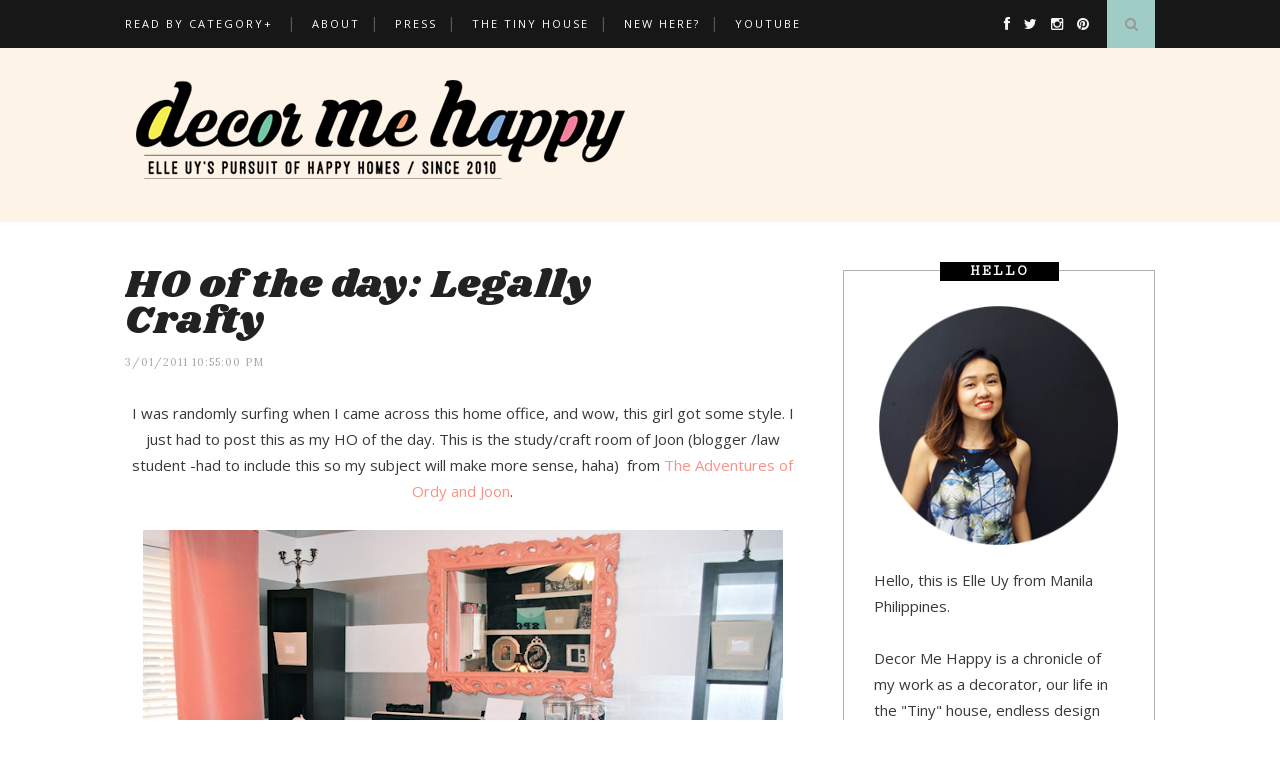

--- FILE ---
content_type: text/javascript; charset=UTF-8
request_url: http://www.decormehappy.com/feeds/posts/default?max-results=8&orderby=published&alt=json-in-script&callback=showrecentposts2
body_size: 34547
content:
// API callback
showrecentposts2({"version":"1.0","encoding":"UTF-8","feed":{"xmlns":"http://www.w3.org/2005/Atom","xmlns$openSearch":"http://a9.com/-/spec/opensearchrss/1.0/","xmlns$blogger":"http://schemas.google.com/blogger/2008","xmlns$georss":"http://www.georss.org/georss","xmlns$gd":"http://schemas.google.com/g/2005","xmlns$thr":"http://purl.org/syndication/thread/1.0","id":{"$t":"tag:blogger.com,1999:blog-5831995092834339177"},"updated":{"$t":"2026-01-24T07:06:34.885+08:00"},"category":[{"term":"HO (Home Office) of the day"},{"term":"design inspiration"},{"term":"project house prettify"},{"term":"DIY"},{"term":"before and after"},{"term":"Show and Tell"},{"term":"getting personal"},{"term":"House of DuoDeco"},{"term":"how to home"},{"term":"my bedroom"},{"term":"project dream home"},{"term":"tiny house renovation"},{"term":"moodboard"},{"term":"frame gallery"},{"term":"#yuseffandrachelleday"},{"term":"Styling projects"},{"term":"love it or hate it"},{"term":"tiny house decoration"},{"term":"wedding"},{"term":"Free 2011 Calendar"},{"term":"House of Femme"},{"term":"House of Femme (Bedroom)"},{"term":"favorite"},{"term":"my \"artwork\" series"},{"term":"Food stylist's office"},{"term":"House of Femme (LD)"},{"term":"#saThirdspace"},{"term":"Family's New Home"},{"term":"Family's New Home (Den)"},{"term":"Family's New Home (GF)"},{"term":"Happy Lulu"},{"term":"Modern Parisian Apartment"},{"term":"Real Makeover (December)"},{"term":"Real Tiny Home"},{"term":"SWITCHEROOmates"},{"term":"Third Space Studio Cafe"},{"term":"project vintage industrial"},{"term":"stylist's home office"},{"term":"travel"}],"title":{"type":"text","$t":"Decor me Happy by Elle Uy"},"subtitle":{"type":"html","$t":"The Pursuit of Happy Homes"},"link":[{"rel":"http://schemas.google.com/g/2005#feed","type":"application/atom+xml","href":"http:\/\/www.decormehappy.com\/feeds\/posts\/default"},{"rel":"self","type":"application/atom+xml","href":"http:\/\/www.blogger.com\/feeds\/5831995092834339177\/posts\/default?alt=json-in-script\u0026max-results=8\u0026orderby=published"},{"rel":"alternate","type":"text/html","href":"http:\/\/www.decormehappy.com\/"},{"rel":"hub","href":"http://pubsubhubbub.appspot.com/"},{"rel":"next","type":"application/atom+xml","href":"http:\/\/www.blogger.com\/feeds\/5831995092834339177\/posts\/default?alt=json-in-script\u0026start-index=9\u0026max-results=8\u0026orderby=published"}],"author":[{"name":{"$t":"Elle Uy"},"uri":{"$t":"http:\/\/www.blogger.com\/profile\/09461558715127028664"},"email":{"$t":"noreply@blogger.com"},"gd$image":{"rel":"http://schemas.google.com/g/2005#thumbnail","width":"32","height":"32","src":"\/\/blogger.googleusercontent.com\/img\/b\/R29vZ2xl\/AVvXsEjigkBBSlj_kZHhcTn33xv8wm0vQiigAOxpH_Kls215PQ7AKVEg-3NFVqtl3HpOw-RE1tPkCNaKUm-TvZi-NkJX-aD52Zr9KXPAz9cz6m7sCrxg5eADW71Qv6HrcyCgBj8\/s220\/me.png"}}],"generator":{"version":"7.00","uri":"http://www.blogger.com","$t":"Blogger"},"openSearch$totalResults":{"$t":"278"},"openSearch$startIndex":{"$t":"1"},"openSearch$itemsPerPage":{"$t":"8"},"entry":[{"id":{"$t":"tag:blogger.com,1999:blog-5831995092834339177.post-8499091927786991553"},"published":{"$t":"2018-02-21T02:42:00.000+08:00"},"updated":{"$t":"2018-02-21T02:49:13.644+08:00"},"title":{"type":"text","$t":"Another Makeover + Tips on Small Spaces"},"content":{"type":"html","$t":"Hello there. It has been a somewhat crazy past month as I have entered a new realm which just means that I created a youtube channel. Haha.. But if you personally know me, you wouldn't believe that I can do something like it. My friends expressed their amazement on how I could actually speak in front of a camera knowing full well that we are all camera shy to the point that we all panicked when we have to do a video message on one of our friend's wedding. We did it, but not incredibly well. HAHA.. so this whole channel is a step, a BIG step, into the unknown. I will further blabber about this as I have a lot to say, but it's now 2:32am so I'll just share the other 2 videos I uploaded.\u003Cbr \/\u003E\n\u003Cbr \/\u003E\nFirst is another project that I did. It's a studio unit, a our goal is to create a hotel-chic looking space where the client can relax in every time she visit Manila.\u003Cbr \/\u003E\n\u003Ciframe allow=\"autoplay; encrypted-media\" allowfullscreen=\"\" frameborder=\"0\" height=\"315\" src=\"https:\/\/www.youtube.com\/embed\/MgSrav-CBMg?ecver=1\" width=\"560\"\u003E\u003C\/iframe\u003E\n\n\u003Cbr \/\u003E\n\u003Cbr \/\u003E\nThe other one is the very first on my Decorating101 series. I wanted to have videos that people can learn from, something that I can share simple tips that would be hopefully helpful to you. So my first topic is SMALL spaces. Living in a small space is a daily reality to many people especially now that a lot are opting to live in high-rises nowadays. So I shared tips on how to visually make your space look bigger, and how to maximize storage in a small space.\u003Cbr \/\u003E\n\u003Ciframe allow=\"autoplay; encrypted-media\" allowfullscreen=\"\" frameborder=\"0\" height=\"315\" src=\"https:\/\/www.youtube.com\/embed\/Z655NGbzbnQ?ecver=1\" width=\"560\"\u003E\u003C\/iframe\u003E\n\n\u003Cbr \/\u003E\nThere you go. I've been busy learning how to edit and I'm actually very proud of them coming from a newbie in editing like me. Hope you like them, and if you do, please subscribe! \u003Ci\u003ESige na \u003C\/i\u003Eplease... HAHA \u0026nbsp;( https:\/\/www.youtube.com\/c\/elleuydecor )\u003Cbr \/\u003E\n\u003Cbr \/\u003E"},"link":[{"rel":"replies","type":"application/atom+xml","href":"http:\/\/www.decormehappy.com\/feeds\/8499091927786991553\/comments\/default","title":"Post Comments"},{"rel":"replies","type":"text/html","href":"http:\/\/www.decormehappy.com\/2018\/02\/another-makeover-tips-on-small-spaces.html#comment-form","title":"32 Comments"},{"rel":"edit","type":"application/atom+xml","href":"http:\/\/www.blogger.com\/feeds\/5831995092834339177\/posts\/default\/8499091927786991553"},{"rel":"self","type":"application/atom+xml","href":"http:\/\/www.blogger.com\/feeds\/5831995092834339177\/posts\/default\/8499091927786991553"},{"rel":"alternate","type":"text/html","href":"http:\/\/www.decormehappy.com\/2018\/02\/another-makeover-tips-on-small-spaces.html","title":"Another Makeover + Tips on Small Spaces"}],"author":[{"name":{"$t":"elle uy"},"uri":{"$t":"http:\/\/www.blogger.com\/profile\/11677695675264925444"},"email":{"$t":"noreply@blogger.com"},"gd$image":{"rel":"http://schemas.google.com/g/2005#thumbnail","width":"16","height":"16","src":"https:\/\/img1.blogblog.com\/img\/b16-rounded.gif"}}],"media$thumbnail":{"xmlns$media":"http://search.yahoo.com/mrss/","url":"https:\/\/img.youtube.com\/vi\/MgSrav-CBMg\/default.jpg","height":"72","width":"72"},"thr$total":{"$t":"32"}},{"id":{"$t":"tag:blogger.com,1999:blog-5831995092834339177.post-1052119597721548531"},"published":{"$t":"2018-01-24T01:47:00.001+08:00"},"updated":{"$t":"2018-01-24T01:47:23.994+08:00"},"category":[{"scheme":"http://www.blogger.com/atom/ns#","term":"design inspiration"},{"scheme":"http://www.blogger.com/atom/ns#","term":"project vintage industrial"}],"title":{"type":"text","$t":"Project Vintage Industrial: The Big Reveal!"},"content":{"type":"html","$t":"How good of a blogger am I that Real Living posted about the reveal of this makeover first? 😂 (view article \u003Ca href=\"https:\/\/www.realliving.com.ph\/rl-makeovers\/an-extreme-makeover-of-a-studio-unit-for-four-a00043-20180123?ref=home_feed_1\"\u003Ehere\u003C\/a\u003E)\u003Cbr \/\u003E\n\u003Cbr \/\u003E\nAnyway, I actually posted the video tour of this makeover on youtube.. if you want to skip to that, go straight at the last part of this post. ;)\u003Cbr \/\u003E\n\u003Cbr \/\u003E\nThe main goal is to give the family proper sleeping spaces, decent kitchen, sleeping area for guests, and lots of storage. They just want a home they'll be happy to come home to. \u0026nbsp;You may see the before photos and floor plan \u003Ca href=\"http:\/\/www.decormehappy.com\/2018\/01\/project-vintage-industrial-studio-unit.html\"\u003Ehere\u003C\/a\u003E.\u003Cbr \/\u003E\n\u003Cbr \/\u003E\nNow for the actual reveal....\u003Cbr \/\u003E\n\u003Ctable align=\"center\" cellpadding=\"0\" cellspacing=\"0\" class=\"tr-caption-container\" style=\"margin-left: auto; margin-right: auto; text-align: center;\"\u003E\u003Ctbody\u003E\n\u003Ctr\u003E\u003Ctd style=\"text-align: center;\"\u003E\u003Ca href=\"https:\/\/blogger.googleusercontent.com\/img\/b\/R29vZ2xl\/AVvXsEh0iZMNZoVFTqRC5pLHjH1bffA9nru5f3zMuwfCLbgl1pwDkTufaZlaipvjLbYTKy8exFU3AA74nW4uuD57mBnwW7_qeRmCaqAZHJBEAwEKKa9W0CM6c0vCXDFSq_WzX0YQk0317OJFdYuf\/s1600\/20180110_124837.jpg\" imageanchor=\"1\" style=\"margin-left: auto; margin-right: auto;\"\u003E\u003Cimg border=\"0\" data-original-height=\"600\" data-original-width=\"600\" src=\"https:\/\/blogger.googleusercontent.com\/img\/b\/R29vZ2xl\/AVvXsEh0iZMNZoVFTqRC5pLHjH1bffA9nru5f3zMuwfCLbgl1pwDkTufaZlaipvjLbYTKy8exFU3AA74nW4uuD57mBnwW7_qeRmCaqAZHJBEAwEKKa9W0CM6c0vCXDFSq_WzX0YQk0317OJFdYuf\/s1600\/20180110_124837.jpg\" \/\u003E\u003C\/a\u003E\u003C\/td\u003E\u003C\/tr\u003E\n\u003Ctr\u003E\u003Ctd class=\"tr-caption\" style=\"text-align: center;\"\u003ELoving the backsplash tile of the we chose for their kitchen. The modern yet somewhat classic pattern is the perfect accent for their home. I paired it with a simple stained cabinet with brass handles, and black counters.\u003C\/td\u003E\u003C\/tr\u003E\n\u003C\/tbody\u003E\u003C\/table\u003E\n\u003Cbr \/\u003E\n\u003Ctable align=\"center\" cellpadding=\"0\" cellspacing=\"0\" class=\"tr-caption-container\" style=\"margin-left: auto; margin-right: auto; text-align: center;\"\u003E\u003Ctbody\u003E\n\u003Ctr\u003E\u003Ctd style=\"text-align: center;\"\u003E\u003Ca href=\"https:\/\/blogger.googleusercontent.com\/img\/b\/R29vZ2xl\/AVvXsEg-m6iW777UnZfFrHY-B9vMC7tKMY4Lmwec2EXsQ2M5Y6dnAKbKXs3Iwcw_DLB-UBzfI5tP_HoJ8R_qu61wawPYmTu5J-Kej6fJWae02bli7bBkS6zP4F2kuEo1d8q-RiIfwCNslWjXM4XJ\/s1600\/20180110_125424.jpg\" imageanchor=\"1\" style=\"margin-left: auto; margin-right: auto;\"\u003E\u003Cimg border=\"0\" data-original-height=\"370\" data-original-width=\"600\" src=\"https:\/\/blogger.googleusercontent.com\/img\/b\/R29vZ2xl\/AVvXsEg-m6iW777UnZfFrHY-B9vMC7tKMY4Lmwec2EXsQ2M5Y6dnAKbKXs3Iwcw_DLB-UBzfI5tP_HoJ8R_qu61wawPYmTu5J-Kej6fJWae02bli7bBkS6zP4F2kuEo1d8q-RiIfwCNslWjXM4XJ\/s1600\/20180110_125424.jpg\" \/\u003E\u003C\/a\u003E\u003C\/td\u003E\u003C\/tr\u003E\n\u003Ctr\u003E\u003Ctd class=\"tr-caption\" style=\"text-align: center;\"\u003EThe living area has this overhead cabinets and we used their vintage divider as that doors which give the house a vintage vibe. The couch is actually a pull-out bed which extends up to a queen size for their guests.\u003C\/td\u003E\u003C\/tr\u003E\n\u003C\/tbody\u003E\u003C\/table\u003E\n\u003Cbr \/\u003E\n\u003Ctable align=\"center\" cellpadding=\"0\" cellspacing=\"0\" class=\"tr-caption-container\" style=\"margin-left: auto; margin-right: auto; text-align: center;\"\u003E\u003Ctbody\u003E\n\u003Ctr\u003E\u003Ctd style=\"text-align: center;\"\u003E\u003Ca href=\"https:\/\/blogger.googleusercontent.com\/img\/b\/R29vZ2xl\/AVvXsEjLOU7gwvnVZV966aT_6B4z3TnTuPklWJyoUiniFe4y6vk-sip5PtH1APSPMvyX6Uix4uD3M1Tem3WABH2Yg1_N92yWypteFGOisWZQbrKu1NUju-zZykoPlpHuv_rdkNw0Pw1-gx91xc1P\/s1600\/20180110_125716.jpg\" imageanchor=\"1\" style=\"margin-left: auto; margin-right: auto;\"\u003E\u003Cimg border=\"0\" data-original-height=\"843\" data-original-width=\"600\" src=\"https:\/\/blogger.googleusercontent.com\/img\/b\/R29vZ2xl\/AVvXsEjLOU7gwvnVZV966aT_6B4z3TnTuPklWJyoUiniFe4y6vk-sip5PtH1APSPMvyX6Uix4uD3M1Tem3WABH2Yg1_N92yWypteFGOisWZQbrKu1NUju-zZykoPlpHuv_rdkNw0Pw1-gx91xc1P\/s1600\/20180110_125716.jpg\" \/\u003E\u003C\/a\u003E\u003C\/td\u003E\u003C\/tr\u003E\n\u003Ctr\u003E\u003Ctd class=\"tr-caption\" style=\"text-align: center;\"\u003EAdded that storage wall for them to hang kitchen items they use frequently, and I framed them to give it a more unified look.\u003C\/td\u003E\u003C\/tr\u003E\n\u003C\/tbody\u003E\u003C\/table\u003E\n\u003Cbr \/\u003E\n\u003Ctable align=\"center\" cellpadding=\"0\" cellspacing=\"0\" class=\"tr-caption-container\" style=\"margin-left: auto; margin-right: auto; text-align: center;\"\u003E\u003Ctbody\u003E\n\u003Ctr\u003E\u003Ctd style=\"text-align: center;\"\u003E\u003Ca href=\"https:\/\/blogger.googleusercontent.com\/img\/b\/R29vZ2xl\/AVvXsEibC1ZnhFrDu13o3YDmaOLjY35OIWHP0jzuspFSN7ClrMotaZR_F3mxCK-5PyA7w7PVzC5aMOmeiEy1BT7qpCs5ItSR6qQMWhfiiV0iL6C0qLmnh4foAPKlH4hI7Q8hca6CKNg3wTybC9_P\/s1600\/20180110_133121.jpg\" imageanchor=\"1\" style=\"margin-left: auto; margin-right: auto;\"\u003E\u003Cimg border=\"0\" data-original-height=\"932\" data-original-width=\"600\" src=\"https:\/\/blogger.googleusercontent.com\/img\/b\/R29vZ2xl\/AVvXsEibC1ZnhFrDu13o3YDmaOLjY35OIWHP0jzuspFSN7ClrMotaZR_F3mxCK-5PyA7w7PVzC5aMOmeiEy1BT7qpCs5ItSR6qQMWhfiiV0iL6C0qLmnh4foAPKlH4hI7Q8hca6CKNg3wTybC9_P\/s1600\/20180110_133121.jpg\" \/\u003E\u003C\/a\u003E\u003C\/td\u003E\u003C\/tr\u003E\n\u003Ctr\u003E\u003Ctd class=\"tr-caption\" style=\"text-align: center;\"\u003EThe dining table expands so they can accommodate 6 people. It was originally a light pine color, but we have it stained darker to match overall feel of the space.\u003C\/td\u003E\u003C\/tr\u003E\n\u003C\/tbody\u003E\u003C\/table\u003E\n\u003Cbr \/\u003E\n\u003Ctable align=\"center\" cellpadding=\"0\" cellspacing=\"0\" class=\"tr-caption-container\" style=\"margin-left: auto; margin-right: auto; text-align: center;\"\u003E\u003Ctbody\u003E\n\u003Ctr\u003E\u003Ctd style=\"text-align: center;\"\u003E\u003Ca href=\"https:\/\/blogger.googleusercontent.com\/img\/b\/R29vZ2xl\/AVvXsEgaYEvZo-mQEhRzVEY0wyBBapZMfUBGfx1ssu0MlK8t-TFIm-XenfiqBQqWcjX1yUoeQ3Z_CsyLh4nBJSF0ZABNmTR82WzqTqQYzpb6DyBSz6A5CEEUGea_nca7wyzq46hxTnNTOET2Iwvu\/s1600\/20180110_133212.jpg\" imageanchor=\"1\" style=\"margin-left: auto; margin-right: auto;\"\u003E\u003Cimg border=\"0\" data-original-height=\"359\" data-original-width=\"600\" src=\"https:\/\/blogger.googleusercontent.com\/img\/b\/R29vZ2xl\/AVvXsEgaYEvZo-mQEhRzVEY0wyBBapZMfUBGfx1ssu0MlK8t-TFIm-XenfiqBQqWcjX1yUoeQ3Z_CsyLh4nBJSF0ZABNmTR82WzqTqQYzpb6DyBSz6A5CEEUGea_nca7wyzq46hxTnNTOET2Iwvu\/s1600\/20180110_133212.jpg\" \/\u003E\u003C\/a\u003E\u003C\/td\u003E\u003C\/tr\u003E\n\u003Ctr\u003E\u003Ctd class=\"tr-caption\" style=\"text-align: center;\"\u003EThe bedroom is small and tucked in the front part of the unit. Made it white and clean to make it restful, but highlighted the ceiling with this cute wallpaper.\u0026nbsp;\u003C\/td\u003E\u003C\/tr\u003E\n\u003C\/tbody\u003E\u003C\/table\u003E\n\u003Cbr \/\u003E\n\u003Ctable align=\"center\" cellpadding=\"0\" cellspacing=\"0\" class=\"tr-caption-container\" style=\"margin-left: auto; margin-right: auto; text-align: center;\"\u003E\u003Ctbody\u003E\n\u003Ctr\u003E\u003Ctd style=\"text-align: center;\"\u003E\u003Ca href=\"https:\/\/blogger.googleusercontent.com\/img\/b\/R29vZ2xl\/AVvXsEizeoxCcOdfMaltB9h4ES9aMVMxypb1tV-dFRui2zeavLcpgdlipraVi7RgNvECzVWOLbnRJTAAvoOj1k0ec8nyBq_qZ-T6lRYmP4msN5rbGNn4ScYXQVpzBMgxbysz91-O9GMNf-oZ7Ygj\/s1600\/20180110_133304.jpg\" imageanchor=\"1\" style=\"margin-left: auto; margin-right: auto;\"\u003E\u003Cimg border=\"0\" data-original-height=\"875\" data-original-width=\"600\" src=\"https:\/\/blogger.googleusercontent.com\/img\/b\/R29vZ2xl\/AVvXsEizeoxCcOdfMaltB9h4ES9aMVMxypb1tV-dFRui2zeavLcpgdlipraVi7RgNvECzVWOLbnRJTAAvoOj1k0ec8nyBq_qZ-T6lRYmP4msN5rbGNn4ScYXQVpzBMgxbysz91-O9GMNf-oZ7Ygj\/s1600\/20180110_133304.jpg\" \/\u003E\u003C\/a\u003E\u003C\/td\u003E\u003C\/tr\u003E\n\u003Ctr\u003E\u003Ctd class=\"tr-caption\" style=\"text-align: center;\"\u003EThis is the entry way where their wardrobe is. It's also white with just a few accents here and there.\u0026nbsp;\u003C\/td\u003E\u003C\/tr\u003E\n\u003C\/tbody\u003E\u003C\/table\u003E\n\u003Cbr \/\u003E\nI really love this project, and I'm happy it gets to be my very first video. So here's the first look at me speaking on cam. HAHA... That's me trying my best-est to act as natural as possible. I will get better eventually. But for now, see the tour of the space and all of my blabber. ;)\u003Cbr \/\u003E\n\u003Cbr \/\u003E\nProduct sources are also on the video description.\u003Cbr \/\u003E\n\u0026nbsp;\n\n\n\u003Ciframe allow=\"autoplay; encrypted-media\" allowfullscreen=\"\" frameborder=\"0\" height=\"315\" src=\"https:\/\/www.youtube.com\/embed\/zi3DjU37048?ecver=1\" width=\"560\"\u003E\u003C\/iframe\u003E"},"link":[{"rel":"replies","type":"application/atom+xml","href":"http:\/\/www.decormehappy.com\/feeds\/1052119597721548531\/comments\/default","title":"Post Comments"},{"rel":"replies","type":"text/html","href":"http:\/\/www.decormehappy.com\/2018\/01\/project-vintage-industrial-big-reveal.html#comment-form","title":"17 Comments"},{"rel":"edit","type":"application/atom+xml","href":"http:\/\/www.blogger.com\/feeds\/5831995092834339177\/posts\/default\/1052119597721548531"},{"rel":"self","type":"application/atom+xml","href":"http:\/\/www.blogger.com\/feeds\/5831995092834339177\/posts\/default\/1052119597721548531"},{"rel":"alternate","type":"text/html","href":"http:\/\/www.decormehappy.com\/2018\/01\/project-vintage-industrial-big-reveal.html","title":"Project Vintage Industrial: The Big Reveal!"}],"author":[{"name":{"$t":"elle uy"},"uri":{"$t":"http:\/\/www.blogger.com\/profile\/11677695675264925444"},"email":{"$t":"noreply@blogger.com"},"gd$image":{"rel":"http://schemas.google.com/g/2005#thumbnail","width":"16","height":"16","src":"https:\/\/img1.blogblog.com\/img\/b16-rounded.gif"}}],"media$thumbnail":{"xmlns$media":"http://search.yahoo.com/mrss/","url":"https:\/\/blogger.googleusercontent.com\/img\/b\/R29vZ2xl\/AVvXsEh0iZMNZoVFTqRC5pLHjH1bffA9nru5f3zMuwfCLbgl1pwDkTufaZlaipvjLbYTKy8exFU3AA74nW4uuD57mBnwW7_qeRmCaqAZHJBEAwEKKa9W0CM6c0vCXDFSq_WzX0YQk0317OJFdYuf\/s72-c\/20180110_124837.jpg","height":"72","width":"72"},"thr$total":{"$t":"17"}},{"id":{"$t":"tag:blogger.com,1999:blog-5831995092834339177.post-7750826172388675904"},"published":{"$t":"2017-12-03T22:23:00.000+08:00"},"updated":{"$t":"2017-12-04T02:15:29.710+08:00"},"category":[{"scheme":"http://www.blogger.com/atom/ns#","term":"tiny house decoration"},{"scheme":"http://www.blogger.com/atom/ns#","term":"tiny house renovation"}],"title":{"type":"text","$t":"Tiny House: Main Bathroom Before and After"},"content":{"type":"html","$t":"Most of the space in the \u003Ca href=\"http:\/\/www.decormehappy.com\/p\/tiny-house-renovation.html\"\u003ETiny House\u003C\/a\u003E is new since our \u003Ca href=\"http:\/\/www.decormehappy.com\/2016\/11\/tiny-house-update-third-floor-after-year.html\" target=\"_blank\"\u003E3rd floor living area\u003C\/a\u003E and loft are additions to an existing two-story structure. You can read more about the floor plans \u003Ca href=\"http:\/\/www.decormehappy.com\/2014\/07\/tiny-house-renovation-week-1-plans-for.html\" target=\"_blank\"\u003Ehere\u003C\/a\u003E. \u0026nbsp;But the main bathroom is located on the second floor just off our bedroom, meaning there are before photos! (That is not particularly a good thing. And you'll see why in a while. Ha!)\u003Cbr \/\u003E\n\u003Cdiv\u003E\n\u003Cbr \/\u003E\u003C\/div\u003E\n\u003Cdiv\u003E\nBut before we get to that, here's the before and after of the floor plan\u003C\/div\u003E\n\u003Cdiv class=\"separator\" style=\"clear: both; text-align: center;\"\u003E\n\u003Ca href=\"https:\/\/blogger.googleusercontent.com\/img\/b\/R29vZ2xl\/AVvXsEjYdBVDYIe0SZeA-xhyHpwAZL9o9vwfjM43UuumBAj3Ub48vmxvTagz4lzThWV2YvfvwgriPNVH9fMVL_Fl-RY-49FB5YVrm4kAU8hSgxbsrWKWKOXKy_s3wV27lxb-CiNQ5HzS_MMZOBWx\/s1600\/2nd-flr.jpg\" imageanchor=\"1\" style=\"margin-left: 1em; margin-right: 1em;\"\u003E\u003Cimg border=\"0\" src=\"https:\/\/blogger.googleusercontent.com\/img\/b\/R29vZ2xl\/AVvXsEjYdBVDYIe0SZeA-xhyHpwAZL9o9vwfjM43UuumBAj3Ub48vmxvTagz4lzThWV2YvfvwgriPNVH9fMVL_Fl-RY-49FB5YVrm4kAU8hSgxbsrWKWKOXKy_s3wV27lxb-CiNQ5HzS_MMZOBWx\/s1600\/2nd-flr.jpg\" \/\u003E\u003C\/a\u003E\u003C\/div\u003E\n\u003Cdiv class=\"separator\" style=\"clear: both; text-align: center;\"\u003E\n\u003Cbr \/\u003E\u003C\/div\u003E\n\u003Cdiv class=\"separator\" style=\"clear: both; text-align: left;\"\u003E\nAs you can see, we tweaked the bathroom a bit to make way for the stairs going to the \u003Ca href=\"http:\/\/www.decormehappy.com\/2016\/11\/tiny-house-update-third-floor-after-year.html\"\u003E3rd level addition\u003C\/a\u003E. The old bathroom was big anyway, so it's not much of a sacrifice. Here's what it looks like before. KEEP IN MIND this was an unused bathroom hence the gross state of it. Hehe..\u003C\/div\u003E\n\u003Cdiv class=\"separator\" style=\"clear: both; text-align: left;\"\u003E\n\u003Cbr \/\u003E\u003C\/div\u003E\n\u003Cdiv class=\"separator\" style=\"clear: both; text-align: center;\"\u003E\n\u003Ca href=\"https:\/\/blogger.googleusercontent.com\/img\/b\/R29vZ2xl\/AVvXsEgONh1WBM5YEx62s6F32HYo_DN7w-Wi_MH5hAf6k4FsEaWW6hpH44sVSqsenPjJ6E7aWvh2zkhtiDRRjOtvlK9aZYrYLPVj0px2F-ALzcDDpeodSEhgFQufN_4ppqw4PrAUgwfGSejDrv9m\/s1600\/P1070273.jpg\" imageanchor=\"1\" style=\"margin-left: 1em; margin-right: 1em;\"\u003E\u003Cimg border=\"0\" data-original-height=\"450\" data-original-width=\"600\" height=\"300\" src=\"https:\/\/blogger.googleusercontent.com\/img\/b\/R29vZ2xl\/AVvXsEgONh1WBM5YEx62s6F32HYo_DN7w-Wi_MH5hAf6k4FsEaWW6hpH44sVSqsenPjJ6E7aWvh2zkhtiDRRjOtvlK9aZYrYLPVj0px2F-ALzcDDpeodSEhgFQufN_4ppqw4PrAUgwfGSejDrv9m\/s400\/P1070273.jpg\" width=\"400\" \/\u003E\u003C\/a\u003E\u003C\/div\u003E\n\u003Cbr \/\u003E\n\u003Cdiv class=\"separator\" style=\"clear: both; text-align: center;\"\u003E\n\u003Ca href=\"https:\/\/blogger.googleusercontent.com\/img\/b\/R29vZ2xl\/AVvXsEjODmDwYSi9QuGxHrULxVJomZ3MblJCpbfKrxVTX1I-izlxHgFQB9AvKmeaDUbSH66B-OI7UdF3DxTc_TQdK-fhyphenhyphenl9Z7oPOKRSJEljX7KXegfIlc-gVxGgIG9Hg1wyAm0yIy2n8ueCJx0re\/s1600\/P1070276.jpg\" imageanchor=\"1\" style=\"margin-left: 1em; margin-right: 1em;\"\u003E\u003Cimg border=\"0\" data-original-height=\"450\" data-original-width=\"600\" height=\"300\" src=\"https:\/\/blogger.googleusercontent.com\/img\/b\/R29vZ2xl\/AVvXsEjODmDwYSi9QuGxHrULxVJomZ3MblJCpbfKrxVTX1I-izlxHgFQB9AvKmeaDUbSH66B-OI7UdF3DxTc_TQdK-fhyphenhyphenl9Z7oPOKRSJEljX7KXegfIlc-gVxGgIG9Hg1wyAm0yIy2n8ueCJx0re\/s400\/P1070276.jpg\" width=\"400\" \/\u003E\u003C\/a\u003E\u003C\/div\u003E\n\u003Cdiv class=\"separator\" style=\"clear: both; text-align: center;\"\u003E\n\u003Cbr \/\u003E\u003C\/div\u003E\n\u003Cdiv class=\"separator\" style=\"clear: both; text-align: center;\"\u003E\n\u003Cbr \/\u003E\u003C\/div\u003E\n\u003Cdiv class=\"separator\" style=\"clear: both; text-align: center;\"\u003E\nAnd here it is now...\u003C\/div\u003E\n\u003Cdiv class=\"separator\" style=\"clear: both; text-align: center;\"\u003E\n\u003Ca href=\"https:\/\/blogger.googleusercontent.com\/img\/b\/R29vZ2xl\/AVvXsEjoxtWwMvlsZEEXx6_MSfa4bqo4Go9QH5Ljki70ihXU3Eg5SqP5kCgJ4NlclSgNczeSwVrRM9jE2Wdcy4R1kic7uk7ICPdHJhT0kTW4x-bYJhzcTSgSWJyoOXKBfkaYDXJOqSKyYzlNDRuW\/s1600\/P1070661.jpg\" imageanchor=\"1\" style=\"margin-left: 1em; margin-right: 1em;\"\u003E\u003Cimg border=\"0\" data-original-height=\"904\" data-original-width=\"600\" src=\"https:\/\/blogger.googleusercontent.com\/img\/b\/R29vZ2xl\/AVvXsEjoxtWwMvlsZEEXx6_MSfa4bqo4Go9QH5Ljki70ihXU3Eg5SqP5kCgJ4NlclSgNczeSwVrRM9jE2Wdcy4R1kic7uk7ICPdHJhT0kTW4x-bYJhzcTSgSWJyoOXKBfkaYDXJOqSKyYzlNDRuW\/s1600\/P1070661.jpg\" \/\u003E\u003C\/a\u003E\u003C\/div\u003E\n\u003Cbr \/\u003E\n\u003Cdiv class=\"separator\" style=\"clear: both; text-align: left;\"\u003E\nReally proud of this bathroom since we pretty much use inexpensive tiles. Originally planning \/ wanting to install white arabesque tile in the shower (I still love it btw), but price would be 3x what we spent so I happily bought a mariwasa... It's fine, it's decent, it has a subtle texture which looks nice but is a pain to clean. Haha\u003C\/div\u003E\n\u003Cdiv class=\"separator\" style=\"clear: both; text-align: left;\"\u003E\n\u003Ca href=\"https:\/\/blogger.googleusercontent.com\/img\/b\/R29vZ2xl\/AVvXsEi7ZK_EmU6wQUVr7d5yiFts-K-wr6uNnZKgioC-sFoSq5rPQLabouGMJKXHsbqoOEfeKBDXxlztNYJzSiN3GTWGSpEfO8pAWsM9i6uQ_sQQsXD21AF-qUyJXrjk31jF8ciO1cok25Yh_VH-\/s1600\/P1070648.jpg\" imageanchor=\"1\" style=\"margin-left: 1em; margin-right: 1em;\"\u003E\u003Cimg border=\"0\" data-original-height=\"904\" data-original-width=\"600\" src=\"https:\/\/blogger.googleusercontent.com\/img\/b\/R29vZ2xl\/AVvXsEi7ZK_EmU6wQUVr7d5yiFts-K-wr6uNnZKgioC-sFoSq5rPQLabouGMJKXHsbqoOEfeKBDXxlztNYJzSiN3GTWGSpEfO8pAWsM9i6uQ_sQQsXD21AF-qUyJXrjk31jF8ciO1cok25Yh_VH-\/s1600\/P1070648.jpg\" \/\u003E\u003C\/a\u003E\u003C\/div\u003E\n\u003Cdiv class=\"separator\" style=\"clear: both; text-align: left;\"\u003E\nSince we need the space for the stairs going up the third level, we closed off the tub area, move the shower on the back wall, and move the toilet in the middle. The old counter was too long anyway, so we have the space for it.\u003C\/div\u003E\n\u003Cdiv class=\"separator\" style=\"clear: both; text-align: left;\"\u003E\n\u003Cbr \/\u003E\u003C\/div\u003E\n\u003Cdiv class=\"separator\" style=\"clear: both; text-align: left;\"\u003E\nI don't think I'll ever get tired of these deep jewel green blue wall color. If our third floor isn't a dark navy blue, I would have painted the bedroom this color. I don't know, ironically, a color this dark makes me happy. It's a nice contrast with the white tiles as well.\u003C\/div\u003E\n\u003Cdiv class=\"separator\" style=\"clear: both; text-align: center;\"\u003E\n\u003Ca href=\"https:\/\/blogger.googleusercontent.com\/img\/b\/R29vZ2xl\/AVvXsEhZQKZEtcTrRVsR90UYd3hiolVunK0mPfHFo3nN2r4zNkLkEmQlWF_rP8vBai9b68uHbzqScpxvOytbzy2uHeU3snFHw31_3ZgfIIeLd764r7aV45jXVWax85v47rflO357AxIabTUROvga\/s1600\/P1070643.jpg\" imageanchor=\"1\" style=\"margin-left: 1em; margin-right: 1em;\"\u003E\u003Cimg border=\"0\" data-original-height=\"904\" data-original-width=\"600\" src=\"https:\/\/blogger.googleusercontent.com\/img\/b\/R29vZ2xl\/AVvXsEhZQKZEtcTrRVsR90UYd3hiolVunK0mPfHFo3nN2r4zNkLkEmQlWF_rP8vBai9b68uHbzqScpxvOytbzy2uHeU3snFHw31_3ZgfIIeLd764r7aV45jXVWax85v47rflO357AxIabTUROvga\/s1600\/P1070643.jpg\" \/\u003E\u003C\/a\u003E\u003C\/div\u003E\n\u003Cdiv class=\"separator\" style=\"clear: both; text-align: left;\"\u003E\nThe floor tiles is just a ceramic tile with wood texture. Does the job of hiding dirt! Haha..\u0026nbsp;\u003C\/div\u003E\n\u003Cdiv class=\"separator\" style=\"clear: both; text-align: left;\"\u003E\n\u003Cbr \/\u003E\u003C\/div\u003E\n\u003Cdiv class=\"separator\" style=\"clear: both; text-align: left;\"\u003E\nNow this storage unit is another story. It actually deserves another post. We removed the doors of an old bookshelf, and use one of them here. Since it's a glass front, and I don't want to see all \u003Cstrike\u003Eour\u003C\/strike\u003E\u0026nbsp;MY toiletries, I put a wood insert with this old art we found in Yuseff's house while clearing up. Wall art and storage for the win!\u003C\/div\u003E\n\u003Cdiv class=\"separator\" style=\"clear: both; text-align: center;\"\u003E\n\u003Ca href=\"https:\/\/blogger.googleusercontent.com\/img\/b\/R29vZ2xl\/AVvXsEiUVPNqs6cMecPlirryuub6ckK8_BQFTwc7r8PidAnVCd99sQ7RBOp4bKqCJ9B0KYahS3czhqngqCJGy8nklq9lX-FISvlM-13aA7KZEIScbwvRFgmJ09HL9zCbSKWLVJF21z1UOVv-jlNb\/s1600\/P1070633.jpg\" imageanchor=\"1\" style=\"margin-left: 1em; margin-right: 1em;\"\u003E\u003Cimg border=\"0\" data-original-height=\"400\" data-original-width=\"599\" src=\"https:\/\/blogger.googleusercontent.com\/img\/b\/R29vZ2xl\/AVvXsEiUVPNqs6cMecPlirryuub6ckK8_BQFTwc7r8PidAnVCd99sQ7RBOp4bKqCJ9B0KYahS3czhqngqCJGy8nklq9lX-FISvlM-13aA7KZEIScbwvRFgmJ09HL9zCbSKWLVJF21z1UOVv-jlNb\/s1600\/P1070633.jpg\" \/\u003E\u003C\/a\u003E\u003C\/div\u003E\n\u003Cdiv class=\"separator\" style=\"clear: both; text-align: left;\"\u003E\nThe glass enclosure we actually got for free. My cousin was doing a major renovation and she's disposing this one so I happily took it off her hands. We built the wall to the right to make it fit just right.\u003C\/div\u003E\n\u003Cdiv class=\"separator\" style=\"clear: both; text-align: left;\"\u003E\n\u003Cbr \/\u003E\u003C\/div\u003E\n\u003Cdiv class=\"separator\" style=\"clear: both; text-align: left;\"\u003E\nBefore I end this post, lets look at the before and after with the same angle, three years apart. This is not three years in the making by the way, this bathroom has been like this for about two years now. How's that for a delayed reveal? :D\u003C\/div\u003E\n\u003Cdiv class=\"separator\" style=\"clear: both; text-align: center;\"\u003E\n\u003Ca href=\"https:\/\/blogger.googleusercontent.com\/img\/b\/R29vZ2xl\/AVvXsEgONh1WBM5YEx62s6F32HYo_DN7w-Wi_MH5hAf6k4FsEaWW6hpH44sVSqsenPjJ6E7aWvh2zkhtiDRRjOtvlK9aZYrYLPVj0px2F-ALzcDDpeodSEhgFQufN_4ppqw4PrAUgwfGSejDrv9m\/s1600\/P1070273.jpg\" imageanchor=\"1\" style=\"margin-left: 1em; margin-right: 1em;\"\u003E\u003Cimg border=\"0\" data-original-height=\"450\" data-original-width=\"600\" src=\"https:\/\/blogger.googleusercontent.com\/img\/b\/R29vZ2xl\/AVvXsEgONh1WBM5YEx62s6F32HYo_DN7w-Wi_MH5hAf6k4FsEaWW6hpH44sVSqsenPjJ6E7aWvh2zkhtiDRRjOtvlK9aZYrYLPVj0px2F-ALzcDDpeodSEhgFQufN_4ppqw4PrAUgwfGSejDrv9m\/s1600\/P1070273.jpg\" \/\u003E\u003C\/a\u003E\u003C\/div\u003E\n\u003Cdiv class=\"separator\" style=\"clear: both; text-align: center;\"\u003E\n\u003Cbr \/\u003E\u003C\/div\u003E\n\u003Cdiv class=\"separator\" style=\"clear: both; text-align: center;\"\u003E\n\u003Ca href=\"https:\/\/blogger.googleusercontent.com\/img\/b\/R29vZ2xl\/AVvXsEhFueiaSM0-96ybsawGBOPeEUpU-Rl5vFkaIITFUq-A1lk6pXkjYDTHvZmAaEG-o3bPNPK_Amdtou7141vuaRvt0DiZx_Jry5Njaw-WPeD7JAUTorwXbhFRprHvkDfO5rjC7RQH2RxGEDbV\/s1600\/P1070650.jpg\" imageanchor=\"1\" style=\"margin-left: 1em; margin-right: 1em;\"\u003E\u003Cimg border=\"0\" data-original-height=\"398\" data-original-width=\"599\" src=\"https:\/\/blogger.googleusercontent.com\/img\/b\/R29vZ2xl\/AVvXsEhFueiaSM0-96ybsawGBOPeEUpU-Rl5vFkaIITFUq-A1lk6pXkjYDTHvZmAaEG-o3bPNPK_Amdtou7141vuaRvt0DiZx_Jry5Njaw-WPeD7JAUTorwXbhFRprHvkDfO5rjC7RQH2RxGEDbV\/s1600\/P1070650.jpg\" \/\u003E\u003C\/a\u003E\u003C\/div\u003E\n\u003Cdiv class=\"separator\" style=\"clear: both; text-align: center;\"\u003E\n\u003Cbr \/\u003E\u003C\/div\u003E\n\u003Cdiv class=\"separator\" style=\"clear: both; text-align: center;\"\u003E\n\u003Ca href=\"https:\/\/blogger.googleusercontent.com\/img\/b\/R29vZ2xl\/AVvXsEjODmDwYSi9QuGxHrULxVJomZ3MblJCpbfKrxVTX1I-izlxHgFQB9AvKmeaDUbSH66B-OI7UdF3DxTc_TQdK-fhyphenhyphenl9Z7oPOKRSJEljX7KXegfIlc-gVxGgIG9Hg1wyAm0yIy2n8ueCJx0re\/s1600\/P1070276.jpg\" imageanchor=\"1\" style=\"margin-left: 1em; margin-right: 1em;\"\u003E\u003Cimg border=\"0\" data-original-height=\"450\" data-original-width=\"600\" src=\"https:\/\/blogger.googleusercontent.com\/img\/b\/R29vZ2xl\/AVvXsEjODmDwYSi9QuGxHrULxVJomZ3MblJCpbfKrxVTX1I-izlxHgFQB9AvKmeaDUbSH66B-OI7UdF3DxTc_TQdK-fhyphenhyphenl9Z7oPOKRSJEljX7KXegfIlc-gVxGgIG9Hg1wyAm0yIy2n8ueCJx0re\/s1600\/P1070276.jpg\" \/\u003E\u003C\/a\u003E\u003C\/div\u003E\n\u003Cdiv class=\"separator\" style=\"clear: both; text-align: center;\"\u003E\n\u003Cbr \/\u003E\u003C\/div\u003E\n\u003Cdiv class=\"separator\" style=\"clear: both; text-align: center;\"\u003E\n\u003Ca href=\"https:\/\/blogger.googleusercontent.com\/img\/b\/R29vZ2xl\/AVvXsEjJ2Sads8z70Mtnt2hdiUF9SvsVVoiR0mx7m0jtzGK7MS60vT3Ye8zZSnx4w-k9iR7hKSmNJOC9yENzmQxE8f3t-sljsK6yAoOJ9AWdWOJC6bekxZky4DhJxiWwdkGKEg3z9BqvZnI55hxV\/s1600\/P1070659.jpg\" imageanchor=\"1\" style=\"margin-left: 1em; margin-right: 1em;\"\u003E\u003Cimg border=\"0\" data-original-height=\"398\" data-original-width=\"599\" src=\"https:\/\/blogger.googleusercontent.com\/img\/b\/R29vZ2xl\/AVvXsEjJ2Sads8z70Mtnt2hdiUF9SvsVVoiR0mx7m0jtzGK7MS60vT3Ye8zZSnx4w-k9iR7hKSmNJOC9yENzmQxE8f3t-sljsK6yAoOJ9AWdWOJC6bekxZky4DhJxiWwdkGKEg3z9BqvZnI55hxV\/s1600\/P1070659.jpg\" \/\u003E\u003C\/a\u003E\u003C\/div\u003E\n\u003Cdiv class=\"separator\" style=\"clear: both; text-align: center;\"\u003E\n\u003Cbr \/\u003E\u003C\/div\u003E\n\u003Cdiv class=\"separator\" style=\"clear: both; text-align: left;\"\u003E\nI'm really happy with how it turned out, it's a decent size with big walk-in shower, love the wall colors and white tiles, the floor tiles is very forgiving with dirt, and we have a cute storage. We also get to put in all our random cheap art to give life to the space.\u003C\/div\u003E\n\u003Cdiv class=\"separator\" style=\"clear: both; text-align: left;\"\u003E\n\u003Cbr \/\u003E\u003C\/div\u003E\n\u003Cdiv class=\"separator\" style=\"clear: both; text-align: left;\"\u003E\nSo.....there you go, the space where I spend a few minutes of my time before and after bed. Thank you very much.\u003C\/div\u003E\n\u003Cdiv class=\"separator\" style=\"clear: both; text-align: center;\"\u003E\n\u003Cbr \/\u003E\u003C\/div\u003E\n"},"link":[{"rel":"replies","type":"application/atom+xml","href":"http:\/\/www.decormehappy.com\/feeds\/7750826172388675904\/comments\/default","title":"Post Comments"},{"rel":"replies","type":"text/html","href":"http:\/\/www.decormehappy.com\/2017\/12\/tiny-house-main-bathroom-before-and.html#comment-form","title":"12 Comments"},{"rel":"edit","type":"application/atom+xml","href":"http:\/\/www.blogger.com\/feeds\/5831995092834339177\/posts\/default\/7750826172388675904"},{"rel":"self","type":"application/atom+xml","href":"http:\/\/www.blogger.com\/feeds\/5831995092834339177\/posts\/default\/7750826172388675904"},{"rel":"alternate","type":"text/html","href":"http:\/\/www.decormehappy.com\/2017\/12\/tiny-house-main-bathroom-before-and.html","title":"Tiny House: Main Bathroom Before and After"}],"author":[{"name":{"$t":"elle uy"},"uri":{"$t":"http:\/\/www.blogger.com\/profile\/11677695675264925444"},"email":{"$t":"noreply@blogger.com"},"gd$image":{"rel":"http://schemas.google.com/g/2005#thumbnail","width":"16","height":"16","src":"https:\/\/img1.blogblog.com\/img\/b16-rounded.gif"}}],"media$thumbnail":{"xmlns$media":"http://search.yahoo.com/mrss/","url":"https:\/\/blogger.googleusercontent.com\/img\/b\/R29vZ2xl\/AVvXsEjYdBVDYIe0SZeA-xhyHpwAZL9o9vwfjM43UuumBAj3Ub48vmxvTagz4lzThWV2YvfvwgriPNVH9fMVL_Fl-RY-49FB5YVrm4kAU8hSgxbsrWKWKOXKy_s3wV27lxb-CiNQ5HzS_MMZOBWx\/s72-c\/2nd-flr.jpg","height":"72","width":"72"},"thr$total":{"$t":"12"}},{"id":{"$t":"tag:blogger.com,1999:blog-5831995092834339177.post-597144438858544524"},"published":{"$t":"2017-10-24T08:39:00.000+08:00"},"updated":{"$t":"2017-10-24T08:57:26.592+08:00"},"category":[{"scheme":"http://www.blogger.com/atom/ns#","term":"getting personal"}],"title":{"type":"text","$t":"Three Years Later: Same Rant. Same Advice. Different Life."},"content":{"type":"html","$t":"Once in a while, I will browse through my old posts and relive my thoughts, and smile or cringe on what was once written by yours truly. Most of them I smile and laugh at myself, some gives me a boost and sense of accomplishment, and all sorts of emotions in between. One particular piece gives me all of the above.\u003Cbr \/\u003E\n\u003Cbr \/\u003E\nI'm talking about \u003Ca href=\"http:\/\/www.decormehappy.com\/2014\/05\/rant-and-advice-on-being-stuck-and.html\"\u003Ethis post\u003C\/a\u003E where I ranted about feeling stuck. If you have the time, \u003Ca href=\"http:\/\/www.decormehappy.com\/2014\/05\/rant-and-advice-on-being-stuck-and.html\"\u003Eread it\u003C\/a\u003E and you'll know what I'll be blabbing about in 3.. 2.. 1.\u003Cbr \/\u003E\n\u003Cbr \/\u003E\n\u003Cspan style=\"font-size: x-small;\"\u003E\u003Ci\u003E*photos totally unrelated to the post. just some tiny house eye candy courtesy of my instagram. Haha\u003C\/i\u003E\u003C\/span\u003E\u003Cbr \/\u003E\n\u003Cdiv class=\"separator\" style=\"clear: both; text-align: center;\"\u003E\n\u003Ca href=\"https:\/\/blogger.googleusercontent.com\/img\/b\/R29vZ2xl\/AVvXsEgYx0k2cS_SsaKbg-VQTbVK8Pla16nwueplnyU7NzYetvtbiUPbkm7OX3zPsv9q-uX4CPKDQGH1Y131EpxOml_abS3QYVVgI3NKk6m2z7T6ufA1WEJ8hr_H-vGG0ocsn-_9vUm1SDHWb4Ep\/s1600\/Screen+Shot+2017-10-24+at+8.55.21+AM.png\" imageanchor=\"1\" style=\"margin-left: 1em; margin-right: 1em;\"\u003E\u003Cimg border=\"0\" data-original-height=\"595\" data-original-width=\"574\" src=\"https:\/\/blogger.googleusercontent.com\/img\/b\/R29vZ2xl\/AVvXsEgYx0k2cS_SsaKbg-VQTbVK8Pla16nwueplnyU7NzYetvtbiUPbkm7OX3zPsv9q-uX4CPKDQGH1Y131EpxOml_abS3QYVVgI3NKk6m2z7T6ufA1WEJ8hr_H-vGG0ocsn-_9vUm1SDHWb4Ep\/s1600\/Screen+Shot+2017-10-24+at+8.55.21+AM.png\" \/\u003E\u003C\/a\u003E\u003C\/div\u003E\n\u003Cbr \/\u003E\nI can't believe that at that time in May 2014, having our own house was nothing but just a dream. An imaginary scenario that I've been longing for. \u0026nbsp;We \u003Ca href=\"http:\/\/www.decormehappy.com\/2014\/06\/behind-scenes-of-project-dream-home-aka.html\"\u003Ealready had plans\u003C\/a\u003E then but nothing too concrete, but we did it! A few months after writing that, we started on renovating\/building the tiny house. And a year later, we were officially in. I love love \u003Ca href=\"http:\/\/www.decormehappy.com\/p\/tiny-house-renovation.html\"\u003Eour house\u003C\/a\u003E. We host a lot of family and friends! Most of our inuman with friends are held here. \u0026nbsp;I love hanging out here every night doing anything or doing nothing. But this place is far from done. After living here for two years, the only place that could be considered \"done\" is the \u003Ca href=\"http:\/\/www.decormehappy.com\/2016\/11\/tiny-house-update-third-floor-after-year.html\"\u003Ethird floor\u003C\/a\u003E living \/ dining area. And I'm planning a whole lot of change to it. That is a story for another post.\u003Cbr \/\u003E\n\u003Cbr \/\u003E\nThe point of this is three years after the fact, and while this house is now a reality, I still have the same feeling of being stuck. At this point I'm guessing it's me that is the problem. Haha...\u003Cbr \/\u003E\n\u003Cbr \/\u003E\nYou see, I laid low with \u003Ca href=\"http:\/\/www.elleuy.com\/\"\u003Edesign projects\u003C\/a\u003E the past few years. I still have them one at a time but not as much as before. There was one time I have 7 simultaneously. Crazy. \u0026nbsp;It's just that with building the \u003Ca href=\"http:\/\/www.decormehappy.com\/p\/tiny-house-renovation.html\"\u003Etiny house\u003C\/a\u003E, then planning the \u003Ca href=\"http:\/\/www.decormehappy.com\/search\/label\/%23yuseffandrachelleday?max-results=7\"\u003Ewedding\u003C\/a\u003E, and then the \u003Ca href=\"http:\/\/www.decormehappy.com\/2016\/12\/third-space-studio-cafe-how-it-all-began.html\"\u003Erestaurant\u003C\/a\u003E right after, there's a lot that went on one after the other. Looking at my \"list\" from that post, nothing much has changed and it's making me frustrated with myself. Three long years and I'm still here.\u003Cbr \/\u003E\n\u003Cbr \/\u003E\n\u003Cblockquote class=\"instagram-media\" data-instgrm-version=\"7\" style=\"background: #fff; border-radius: 3px; border: 0; box-shadow: 0 0 1px 0 rgba(0 , 0 , 0 , 0.5) , 0 1px 10px 0 rgba(0 , 0 , 0 , 0.15); margin: 1px; max-width: 658px; padding: 0; width: 99.375%;\"\u003E\n\u003Cdiv style=\"padding: 8px;\"\u003E\n\u003Cdiv style=\"background: #F8F8F8; line-height: 0; margin-top: 40px; padding: 50.0% 0; text-align: center; width: 100%;\"\u003E\n\u003Cdiv style=\"background: url(data:image\/png; display: block; height: 44px; margin: 0 auto -44px; position: relative; top: -22px; width: 44px;\"\u003E\n\u003C\/div\u003E\n\u003C\/div\u003E\n\u003Cdiv style=\"color: #c9c8cd; font-family: Arial,sans-serif; font-size: 14px; line-height: 17px; margin-bottom: 0; margin-top: 8px; overflow: hidden; padding: 8px 0 7px; text-align: center; text-overflow: ellipsis; white-space: nowrap;\"\u003E\n\u003Ca href=\"https:\/\/www.instagram.com\/p\/BMBQOQHlnOk\/\" style=\"color: #c9c8cd; font-family: Arial,sans-serif; font-size: 14px; font-style: normal; font-weight: normal; line-height: 17px; text-decoration: none;\" target=\"_blank\"\u003EA post shared by Elle Uy | Decor Me Happy (@elleuydecor)\u003C\/a\u003E on \u003Ctime datetime=\"2016-10-26T08:33:58+00:00\" style=\"font-family: Arial,sans-serif; font-size: 14px; line-height: 17px;\"\u003EOct 26, 2016 at 1:33am PDT\u003C\/time\u003E\u003C\/div\u003E\n\u003C\/div\u003E\n\u003C\/blockquote\u003E\n\u003Cbr \/\u003E\n\u003Cscript async=\"\" defer=\"\" src=\"\/\/platform.instagram.com\/en_US\/embeds.js\"\u003E\u003C\/script\u003E\n\nLet me copy that list, and I'll give you a narrative of my thoughts (and the ridiculousness of this all) now three years later.\u003Cbr \/\u003E\n\u003Cbr \/\u003E\n\u003Cdiv style=\"background-color: white; font-family: 'Open Sans', sans-serif; font-size: 15px; line-height: 26.25px; margin: 0px; padding: 0px; text-align: center;\"\u003E\n\u003Ci\u003E\u003Cspan style=\"color: #999999;\"\u003E1. Nice comfy room. But I don't wanna spend any more time, effort and money into my existing one, so it's been years of going home to a lousy one.\u003C\/span\u003E\u003C\/i\u003E\u003C\/div\u003E\n\u003Cdiv style=\"background-color: white; font-family: 'Open Sans', sans-serif; font-size: 15px; line-height: 26.25px; margin: 0px; padding: 0px; text-align: center;\"\u003E\n\u003Cspan style=\"color: #990000;\"\u003EIn our own house now, and our room if far from what I wanted it to be. It has a bed and a closet and that's it. Haha.. It's fine, but it could be a lot better. Difference is instead of spending most of my time in my bedroom (prior to moving here), we now spend it in our living room which I love.\u003C\/span\u003E\u003C\/div\u003E\n\u003Cdiv style=\"background-color: white; font-family: 'Open Sans', sans-serif; font-size: 15px; line-height: 26.25px; margin: 0px; padding: 0px; text-align: center;\"\u003E\n\u003Cspan style=\"color: #999999;\"\u003E\u003Cbr \/\u003E\u003C\/span\u003E\u003C\/div\u003E\n\u003Cdiv style=\"background-color: white; font-family: 'Open Sans', sans-serif; font-size: 15px; line-height: 26.25px; margin: 0px; padding: 0px; text-align: center;\"\u003E\n\u003Ci\u003E\u003Cspan style=\"color: #999999;\"\u003E2. Functional workspace. But right now that said workspace is in the lousy room which of course means lousy workspace that is so not conducive to any creativity and totally not inspiring.\u003C\/span\u003E\u003C\/i\u003E\u003C\/div\u003E\n\u003Cdiv style=\"background-color: white; font-family: 'Open Sans', sans-serif; font-size: 15px; line-height: 26.25px; margin: 0px; padding: 0px; text-align: center;\"\u003E\n\u003Cspan style=\"color: #990000;\"\u003EOhh this one is hilarious. You see, for years, I've been dreaming on having a workspace of my own. I even had a \u003Ca href=\"http:\/\/www.decormehappy.com\/search\/label\/HO%20%28Home%20Office%29%20of%20the%20day?max-results=7\"\u003E\"Home Office of the Day\"\u003C\/a\u003E label on this blog. That's how I love to have my own creative space. Now that I have the space for it, our loft office is a junk pile of random stuff. I barely go there. I may still use that loft as a painting studio \/ indoor garden or something but for day to day work, I find that I want to spend it in our living room together. We just need a small rolling desk that could work with a sofa. :)\u003C\/span\u003E\u003C\/div\u003E\n\u003Cdiv style=\"background-color: white; font-family: 'Open Sans', sans-serif; font-size: 15px; line-height: 26.25px; margin: 0px; padding: 0px; text-align: center;\"\u003E\n\u003Cspan style=\"color: #999999;\"\u003E\u003Cbr style=\"margin: 0px; padding: 0px;\" \/\u003E\u003C\/span\u003E\u003C\/div\u003E\n\u003Cdiv style=\"background-color: white; font-family: 'Open Sans', sans-serif; font-size: 15px; line-height: 26.25px; margin: 0px; padding: 0px; text-align: center;\"\u003E\n\u003Ci\u003E\u003Cspan style=\"color: #999999;\"\u003E3. Assistant. I've been thinking of getting an assistant for a while now which would totally make my life so much easier juggling multiple projects. But hey, where would she work? No way it will work on our current house, so it's me and my lonesome for a while now work-wise.\u003C\/span\u003E\u003C\/i\u003E\u003C\/div\u003E\n\u003Cdiv style=\"background-color: white; font-family: 'Open Sans', sans-serif; font-size: 15px; line-height: 26.25px; margin: 0px; padding: 0px; text-align: center;\"\u003E\n\u003Cspan style=\"color: #990000;\"\u003EBecause I laid low with work, I haven't thought about having an assistant. Now that I'm at it again, this could be something I can do in the future. My messy mind need some help.\u0026nbsp;\u003C\/span\u003E\u003C\/div\u003E\n\u003Cdiv style=\"background-color: white; font-family: 'Open Sans', sans-serif; font-size: 15px; line-height: 26.25px; margin: 0px; padding: 0px; text-align: center;\"\u003E\n\u003Cspan style=\"color: #999999;\"\u003E\u003Cbr style=\"margin: 0px; padding: 0px;\" \/\u003E\u003C\/span\u003E\u003C\/div\u003E\n\u003Cdiv style=\"background-color: white; font-family: 'Open Sans', sans-serif; font-size: 15px; line-height: 26.25px; margin: 0px; padding: 0px; text-align: center;\"\u003E\n\u003Ci\u003E\u003Cspan style=\"color: #999999;\"\u003E4. Organization. I have so much junk, and I'm itching to purge and pare down. But then again, I'd do that when I move to my imaginary house.\u003C\/span\u003E\u003C\/i\u003E\u003C\/div\u003E\n\u003Cdiv style=\"background-color: white; font-family: 'Open Sans', sans-serif; font-size: 15px; line-height: 26.25px; margin: 0px; padding: 0px; text-align: center;\"\u003E\n\u003Cspan style=\"color: #990000;\"\u003EI'm proud to say that I have pared down a lot when I moved here. I let go of 2 balik bayan boxes full of clothes, shoes, and bags before officially moving to the tiny house. After a year here, I pared down another 2 boxes of my random stuff. It's so freeing to purge, but I have a lot more to go in other areas of our home. I'm set to getting rid of all unwanted stuff!\u003C\/span\u003E\u003C\/div\u003E\n\u003Cdiv style=\"background-color: white; color: #393939; font-family: 'Open Sans', sans-serif; font-size: 15px; line-height: 26.25px; margin: 0px; padding: 0px; text-align: center;\"\u003E\n\u003Cbr \/\u003E\u003C\/div\u003E\n\u003Cdiv style=\"background-color: white; font-family: 'Open Sans', sans-serif; font-size: 15px; line-height: 26.25px; margin: 0px; padding: 0px; text-align: center;\"\u003E\n\u003Ci\u003E\u003Cspan style=\"color: #999999;\"\u003E5. Eat healthy \/ cook. This sounds stupid but let me explain. Our kitchen is quite a problematic space as well, and I share that with a million other people. No place to put my imaginary healthy ingredients. And cockroach. Lots of them. Need I say more? The point is, not inspiring at all.\u003C\/span\u003E\u003C\/i\u003E\u003C\/div\u003E\n\u003Cdiv style=\"background-color: white; font-family: 'Open Sans', sans-serif; font-size: 15px; line-height: 26.25px; margin: 0px; padding: 0px; text-align: center;\"\u003E\n\u003Cspan style=\"color: #990000;\"\u003ENope. Nope. Nothing to say here. We don't cook healthy stuff. Not yet. I've planned on it but not yet happening. I actually bought cauliflower to try the cauliflower rice. Turns out, we don't have a grater and it went to waste since we don't cook much. Now that I bought a grater, we just use it for cheese. Haha\u0026nbsp;\u003C\/span\u003E\u003C\/div\u003E\n\u003Cdiv style=\"background-color: white; color: #393939; font-family: 'Open Sans', sans-serif; font-size: 15px; line-height: 26.25px; margin: 0px; padding: 0px; text-align: center;\"\u003E\n\u003Cbr style=\"margin: 0px; padding: 0px;\" \/\u003E\u003C\/div\u003E\n\u003Cdiv style=\"background-color: white; font-family: 'Open Sans', sans-serif; font-size: 15px; line-height: 26.25px; margin: 0px; padding: 0px; text-align: center;\"\u003E\n\u003Cspan style=\"color: #999999;\"\u003E\u003Ci\u003E6. Travel. I'd love to travel but we're saving up for a house so it's quite a predicament.\u0026nbsp;\u003C\/i\u003E\u003C\/span\u003E\u003C\/div\u003E\n\u003Cdiv style=\"background-color: white; font-family: 'Open Sans', sans-serif; font-size: 15px; line-height: 26.25px; margin: 0px; padding: 0px; text-align: center;\"\u003E\n\u003Cspan style=\"color: #990000;\"\u003EAfter 3 years, I left the country twice. One is HongKong for a very late honeymoon 2016, and one is the very spontaneous \u003Ca href=\"http:\/\/www.decormehappy.com\/2017\/04\/my-very-out-of-blue-new-york-and-la-trip.html\"\u003ENY\/LA trip\u003C\/a\u003E last Feb. I enjoyed both thoroughly and it's still a dream of mine. I have gone through my 20s with just a few trips and I feel like I'm wasting my 30s for not doing it. I mean you're only young once. I want to go when I'm strong enough to freaking walk around and explore. My dream is to travel maybe 2 months a year. Work for 10 months. Spend everything on that 2 months. Haha..\u0026nbsp;\u003C\/span\u003E\u003C\/div\u003E\n\u003Cdiv style=\"background-color: white; font-family: 'Open Sans', sans-serif; font-size: 15px; line-height: 26.25px; margin: 0px; padding: 0px; text-align: center;\"\u003E\n\u003Cspan style=\"color: #990000;\"\u003E\u003Cbr \/\u003E\u003C\/span\u003E\u003C\/div\u003E\n\u003Cblockquote class=\"instagram-media\" data-instgrm-version=\"7\" style=\"background: #fff; border-radius: 3px; border: 0; box-shadow: 0 0 1px 0 rgba(0 , 0 , 0 , 0.5) , 0 1px 10px 0 rgba(0 , 0 , 0 , 0.15); margin: 1px; max-width: 658px; padding: 0; width: 99.375%;\"\u003E\n\u003Cdiv style=\"padding: 8px;\"\u003E\n\u003Cdiv style=\"background: #F8F8F8; line-height: 0; margin-top: 40px; padding: 41.2962962962963% 0; text-align: center; width: 100%;\"\u003E\n\u003Cdiv style=\"background: url(data:image\/png; display: block; height: 44px; margin: 0 auto -44px; position: relative; top: -22px; width: 44px;\"\u003E\n\u003C\/div\u003E\n\u003C\/div\u003E\n\u003Cdiv style=\"color: #c9c8cd; font-family: Arial,sans-serif; font-size: 14px; line-height: 17px; margin-bottom: 0; margin-top: 8px; overflow: hidden; padding: 8px 0 7px; text-align: center; text-overflow: ellipsis; white-space: nowrap;\"\u003E\n\u003Ca href=\"https:\/\/www.instagram.com\/p\/BTEGZsNANqz\/\" style=\"color: #c9c8cd; font-family: Arial,sans-serif; font-size: 14px; font-style: normal; font-weight: normal; line-height: 17px; text-decoration: none;\" target=\"_blank\"\u003EA post shared by Elle Uy | Decor Me Happy (@elleuydecor)\u003C\/a\u003E on \u003Ctime datetime=\"2017-04-19T10:45:38+00:00\" style=\"font-family: Arial,sans-serif; font-size: 14px; line-height: 17px;\"\u003EApr 19, 2017 at 3:45am PDT\u003C\/time\u003E\u003C\/div\u003E\n\u003C\/div\u003E\n\u003C\/blockquote\u003E\n\u003Cscript async=\"\" defer=\"\" src=\"\/\/platform.instagram.com\/en_US\/embeds.js\"\u003E\u003C\/script\u003E\n\n\u003Cbr \/\u003E\n\u003Cdiv style=\"background-color: white; font-family: 'Open Sans', sans-serif; font-size: 15px; line-height: 26.25px; margin: 0px; padding: 0px; text-align: left;\"\u003E\n\u003Cbr \/\u003E\nI honestly don't know the point of this post. I guess it's just that after all those years, the feeling of being stuck is still here. Before, it was because we're waiting on a house and can't move forward with whatever I think I wanted at that time. Now that we have a house, it's the fact that we still have a lot of things to do in this house and that one big thing called running a demanding business. Also, we spent most of our savings on the house \/ wedding \/ business. But the thing is, there will always be something that might \"stop\" you from doing whatever you want and that is just called life. \u0026nbsp;I know that I can't let those things hinder me, but I'm wired to be hindered. Haha.. No really, my mind is weirdly wired that when I'm focused on one thing, it's hard for me to focus on another thing. I'm slowly learning on how to do all things at once efficiently.\u0026nbsp;\u003C\/div\u003E\n\u003Cdiv style=\"background-color: white; font-family: 'Open Sans', sans-serif; font-size: 15px; line-height: 26.25px; margin: 0px; padding: 0px; text-align: left;\"\u003E\n\u003Cbr \/\u003E\u003C\/div\u003E\n\u003Cdiv style=\"background-color: white; font-family: 'Open Sans', sans-serif; font-size: 15px; line-height: 26.25px; margin: 0px; padding: 0px; text-align: left;\"\u003E\nI guess rather than a rant, I'm writing this to sort out my thoughts on all these seemingly trivial non-issues that is keeping me from moving forward. Don't get me wrong, I'm aware that I have it easy. I have work that I enjoy and I own my time. Just need to clear my head and plan.\u0026nbsp;\u003C\/div\u003E\n\u003Cdiv style=\"background-color: white; font-family: 'Open Sans', sans-serif; font-size: 15px; line-height: 26.25px; margin: 0px; padding: 0px; text-align: left;\"\u003E\n\u003Cbr \/\u003E\u003C\/div\u003E\n\u003Cdiv style=\"background-color: white; font-family: 'Open Sans', sans-serif; font-size: 15px; line-height: 26.25px; margin: 0px; padding: 0px; text-align: left;\"\u003E\nI'm currently accepting more clients and now back in the game (probably not 7 all at once) but it feels great. As for the others, I need to make concrete plans with deadlines or goals, not just a wish or dream. It's hard to focus especially when we are all busy living the day to day mundane stuff, but I'm just in a point that I don't want the years to go by without much thought. Time does fly so quick. It feels like yesterday when I was in high school and let's just say that I'm waaaay past that point in my life.\u003Cbr \/\u003E\n\u003Cbr \/\u003E\nI once felt regret for not travelling in my 20s, but then I realized that I actually did what I wanted back then. I'm not the type of person who thrives in a 9-5, believe me \u003Ca href=\"http:\/\/www.decormehappy.com\/p\/about.html\"\u003EI tried,\u003C\/a\u003E it didn't last. I just experimented, worked in whatever job\/field I wanted to try, did freelance, did online business, and sometimes bum around. :) Travelling was not on my mind back then since I'm not saving enough, so how can I regret doing what I wanted right? I had fun, I was happy, and that's all anyone could ask for. Now that I have a little more direction, I'll try a different approach. Let's see how this goes. Maybe I'll post again about this in 3 years and say the exact same thing. Haha..\u003Cbr \/\u003E\n\u003Cbr \/\u003E\n\u003Cblockquote class=\"instagram-media\" data-instgrm-version=\"7\" style=\"background: #fff; border-radius: 3px; border: 0; box-shadow: 0 0 1px 0 rgba(0 , 0 , 0 , 0.5) , 0 1px 10px 0 rgba(0 , 0 , 0 , 0.15); margin: 1px; max-width: 658px; padding: 0; width: 99.375%;\"\u003E\n\u003Cdiv style=\"padding: 8px;\"\u003E\n\u003Cdiv style=\"background: #F8F8F8; line-height: 0; margin-top: 40px; padding: 58.7037037037037% 0; text-align: center; width: 100%;\"\u003E\n\u003Cdiv style=\"background: url(data:image\/png; display: block; height: 44px; margin: 0 auto -44px; position: relative; top: -22px; width: 44px;\"\u003E\n\u003C\/div\u003E\n\u003C\/div\u003E\n\u003Cdiv style=\"color: #c9c8cd; font-family: Arial,sans-serif; font-size: 14px; line-height: 17px; margin-bottom: 0; margin-top: 8px; overflow: hidden; padding: 8px 0 7px; text-align: center; text-overflow: ellipsis; white-space: nowrap;\"\u003E\n\u003Ca href=\"https:\/\/www.instagram.com\/p\/9-anGfHEWA\/\" style=\"color: #c9c8cd; font-family: Arial,sans-serif; font-size: 14px; font-style: normal; font-weight: normal; line-height: 17px; text-decoration: none;\" target=\"_blank\"\u003EA post shared by Elle Uy | Decor Me Happy (@elleuydecor)\u003C\/a\u003E on \u003Ctime datetime=\"2015-11-12T06:47:30+00:00\" style=\"font-family: Arial,sans-serif; font-size: 14px; line-height: 17px;\"\u003ENov 11, 2015 at 10:47pm PST\u003C\/time\u003E\u003C\/div\u003E\n\u003C\/div\u003E\n\u003C\/blockquote\u003E\n\u003Cscript async=\"\" defer=\"\" src=\"\/\/platform.instagram.com\/en_US\/embeds.js\"\u003E\u003C\/script\u003E\n\n\u003Cbr \/\u003E\nThe one thing that I really learned this past year, and actually apply to how I live is, everyone is different. We all want different things in life. There is no definite goal \/ direction that is suited for everyone. We do not have to live according to what others think is the \"right kind of life.\" We're the only one who knew what is right for us, what we'll make us content and happy. Let us all just strive for that individuality of not giving a f*ck on how others may perceive us as long as we're not doing anyone harm. Lets just all respect each other and go live the best life for us.\u003Cbr \/\u003E\n\u003Cbr \/\u003E\nOh my gawd that is some heavy advice from someone who pretends she doesn't care ?! Haha... I'm sorry, it's just all in my head and I'm always baffled when I see people so affected with other people's opinion that they can't fully enjoy themselves. We only live once. I love how I ended one of my old post, so I'll do it again just because I want to. \u003Ci\u003EHere's a little song I wrote, you might want to sing it note for note, don't worry, be happy. :)\u003C\/i\u003E\u003C\/div\u003E\n"},"link":[{"rel":"replies","type":"application/atom+xml","href":"http:\/\/www.decormehappy.com\/feeds\/597144438858544524\/comments\/default","title":"Post Comments"},{"rel":"replies","type":"text/html","href":"http:\/\/www.decormehappy.com\/2017\/10\/three-years-later-same-rant-same-advice.html#comment-form","title":"15 Comments"},{"rel":"edit","type":"application/atom+xml","href":"http:\/\/www.blogger.com\/feeds\/5831995092834339177\/posts\/default\/597144438858544524"},{"rel":"self","type":"application/atom+xml","href":"http:\/\/www.blogger.com\/feeds\/5831995092834339177\/posts\/default\/597144438858544524"},{"rel":"alternate","type":"text/html","href":"http:\/\/www.decormehappy.com\/2017\/10\/three-years-later-same-rant-same-advice.html","title":"Three Years Later: Same Rant. Same Advice. Different Life."}],"author":[{"name":{"$t":"elle uy"},"uri":{"$t":"http:\/\/www.blogger.com\/profile\/11677695675264925444"},"email":{"$t":"noreply@blogger.com"},"gd$image":{"rel":"http://schemas.google.com/g/2005#thumbnail","width":"16","height":"16","src":"https:\/\/img1.blogblog.com\/img\/b16-rounded.gif"}}],"media$thumbnail":{"xmlns$media":"http://search.yahoo.com/mrss/","url":"https:\/\/blogger.googleusercontent.com\/img\/b\/R29vZ2xl\/AVvXsEgYx0k2cS_SsaKbg-VQTbVK8Pla16nwueplnyU7NzYetvtbiUPbkm7OX3zPsv9q-uX4CPKDQGH1Y131EpxOml_abS3QYVVgI3NKk6m2z7T6ufA1WEJ8hr_H-vGG0ocsn-_9vUm1SDHWb4Ep\/s72-c\/Screen+Shot+2017-10-24+at+8.55.21+AM.png","height":"72","width":"72"},"thr$total":{"$t":"15"}},{"id":{"$t":"tag:blogger.com,1999:blog-5831995092834339177.post-7178446006610948087"},"published":{"$t":"2017-09-02T19:29:00.003+08:00"},"updated":{"$t":"2017-09-05T02:30:36.659+08:00"},"category":[{"scheme":"http://www.blogger.com/atom/ns#","term":"Real Tiny Home"}],"title":{"type":"text","$t":"Real Tiny Home: A Graphic Bohemian Airstream"},"content":{"type":"html","$t":"\u003Cdiv class=\"separator\" style=\"clear: both; text-align: center;\"\u003E\nI've been calling our house \"The Tiny House\" since 3.5 levels sits at only 26.5 sqm lot. Its tiny in a townhouse \/ apartment standard, but relatively spacious for two people. We're only using 2 levels actually. But there are people living in an actual tiny house that would put our house to shame. Ours is palatial compared to those. \u0026nbsp;Why not feature my favorites right? People everywhere have been doing an amazing job in making these tiny space very homey and inspirational.\u003C\/div\u003E\n\u003Cdiv class=\"separator\" style=\"clear: both; text-align: center;\"\u003E\n\u003Cbr \/\u003E\u003C\/div\u003E\n\u003Cdiv class=\"separator\" style=\"clear: both; text-align: center;\"\u003E\nAs I was searching for a space to feature, this photo caught my eye and I needed to see the entire space!\u003C\/div\u003E\n\u003Cdiv class=\"separator\" style=\"clear: both; text-align: center;\"\u003E\n\u003Ca href=\"https:\/\/blogger.googleusercontent.com\/img\/b\/R29vZ2xl\/AVvXsEi5AD2Ytfh_fGNylQy6h6UmQ8Z_bMrwsgUQeLKrKgUYQfvQShcjPow-WUyi8jOfQU5XGliB5yPbCGghiqMhNColP5_ZupxEV_hBJMSIvvrOQFcCc_oxuYDwqf8Sx0NOCppmtwN03ttbKZPm\/s1600\/08060fef52b0f1673293158c8d0944f5.jpg\" imageanchor=\"1\" style=\"margin-left: 1em; margin-right: 1em;\"\u003E\u003Cimg alt=\"day bed with black and white stripe pattern on a plant-filled airstream\" border=\"0\" data-original-height=\"704\" data-original-width=\"564\" src=\"https:\/\/blogger.googleusercontent.com\/img\/b\/R29vZ2xl\/AVvXsEi5AD2Ytfh_fGNylQy6h6UmQ8Z_bMrwsgUQeLKrKgUYQfvQShcjPow-WUyi8jOfQU5XGliB5yPbCGghiqMhNColP5_ZupxEV_hBJMSIvvrOQFcCc_oxuYDwqf8Sx0NOCppmtwN03ttbKZPm\/s1600\/08060fef52b0f1673293158c8d0944f5.jpg\" title=\"\" \/\u003E\u003C\/a\u003E\u003C\/div\u003E\n\u003Cdiv class=\"separator\" style=\"clear: both; text-align: center;\"\u003E\n\u003Cbr \/\u003E\u003C\/div\u003E\n\u003Cdiv class=\"separator\" style=\"clear: both; text-align: center;\"\u003E\nThankfully, the owners, Brett and Natasha, have a lot of photos of their renovated airstream on their instagram\u0026nbsp;\u003Ca href=\"https:\/\/www.instagram.com\/tincanhomestead\/\"\u003E@tincanhomestead\u003C\/a\u003E. I may have spent more than an hour looking at their feed! It's jaw dropping how they managed to make this airsteam their home.\u003C\/div\u003E\n\u003Cdiv class=\"separator\" style=\"clear: both; text-align: center;\"\u003E\n\u003Cbr \/\u003E\u003C\/div\u003E\n\u003Cdiv class=\"separator\" style=\"clear: both; text-align: center;\"\u003E\nThis is how it used to look like. \u0026nbsp;\u003C\/div\u003E\n\u003Cdiv class=\"separator\" style=\"clear: both; text-align: center;\"\u003E\n\u003Ca href=\"https:\/\/blogger.googleusercontent.com\/img\/b\/R29vZ2xl\/AVvXsEgD9s4azVhTKeQoJaptHRbKE3rJ0LX4sB2Sgjxtyl_f_l2aBob98LYIBJSQW48uccO0bZlncM_RJ16p5pMDz8aOLQ_8BZrqzvFJLzWt__ScaQBnQSxwL_AMSmdmRciRdHroGk9J-ds25l4e\/s1600\/Screen+Shot+2017-09-01+at+4.55.08+AM.png\" imageanchor=\"1\" style=\"margin-left: 1em; margin-right: 1em;\"\u003E\u003Cimg border=\"0\" data-original-height=\"592\" data-original-width=\"595\" src=\"https:\/\/blogger.googleusercontent.com\/img\/b\/R29vZ2xl\/AVvXsEgD9s4azVhTKeQoJaptHRbKE3rJ0LX4sB2Sgjxtyl_f_l2aBob98LYIBJSQW48uccO0bZlncM_RJ16p5pMDz8aOLQ_8BZrqzvFJLzWt__ScaQBnQSxwL_AMSmdmRciRdHroGk9J-ds25l4e\/s1600\/Screen+Shot+2017-09-01+at+4.55.08+AM.png\" \/\u003E\u003C\/a\u003E\u003C\/div\u003E\n\u003Cdiv class=\"separator\" style=\"clear: both; text-align: center;\"\u003E\n\u003Cbr \/\u003E\u003C\/div\u003E\n\u003Cdiv class=\"separator\" style=\"clear: both; text-align: center;\"\u003E\n\u003Cspan style=\"background-color: black;\"\u003E\u003Cspan style=\"color: yellow;\"\u003E\u0026nbsp;LIVING AREA\u0026nbsp;\u003C\/span\u003E\u003C\/span\u003E\u003C\/div\u003E\n\u003Cdiv class=\"separator\" style=\"clear: both; text-align: center;\"\u003E\n\u003Cbr \/\u003E\u003C\/div\u003E\n\u003Cdiv class=\"separator\" style=\"clear: both; text-align: center;\"\u003E\nThey turned it to this. Plant everywhere!\u003C\/div\u003E\n\u003Cdiv class=\"separator\" style=\"clear: both; text-align: center;\"\u003E\n\u003Ca href=\"https:\/\/blogger.googleusercontent.com\/img\/b\/R29vZ2xl\/AVvXsEilqP3gWapqKlWTAZLsgJMiRpCdBQlkfZsugRlSPMerZ7SvzCxYqmZg8-5tOyPedin0UUFLSpqo10ZEdTevKTZc_ygyu8LV284ByNcHGBWDeNph0CO_h04I6PKySWHPM6Z1e7W42andogsz\/s1600\/Screen+Shot+2017-09-01+at+4.55.21+AM.png\" imageanchor=\"1\" style=\"margin-left: 1em; margin-right: 1em;\"\u003E\u003Cimg alt=\"natural wood, pattern, and a lot of plants filled this vintage airstream\" border=\"0\" data-original-height=\"594\" data-original-width=\"482\" src=\"https:\/\/blogger.googleusercontent.com\/img\/b\/R29vZ2xl\/AVvXsEilqP3gWapqKlWTAZLsgJMiRpCdBQlkfZsugRlSPMerZ7SvzCxYqmZg8-5tOyPedin0UUFLSpqo10ZEdTevKTZc_ygyu8LV284ByNcHGBWDeNph0CO_h04I6PKySWHPM6Z1e7W42andogsz\/s1600\/Screen+Shot+2017-09-01+at+4.55.21+AM.png\" title=\"\" \/\u003E\u003C\/a\u003E\u003C\/div\u003E\n\u003Cdiv class=\"separator\" style=\"clear: both; text-align: center;\"\u003E\nLoving how bright it is. It also looks very comfortable, warm, and cozy. That daybed would get a lot of nap times from me if this were ours. Haha\u003C\/div\u003E\n\u003Cbr \/\u003E\n\u003Cdiv class=\"separator\" style=\"clear: both; text-align: center;\"\u003E\n\u003Ca href=\"https:\/\/blogger.googleusercontent.com\/img\/b\/R29vZ2xl\/AVvXsEihOkQv2wwHtbg5MYb_KtEkv3fj59tnOhu98Z2NvfJn8iGHllJLz1Q1MuvN_FqjyrOItDVxGiLByTiF4eU486EwQsLngYkGwkwcMPtizU0nFQ3kAIUGNpGEsxomK0_plAoaBnuUoaWgdjQ4\/s1600\/Screen+Shot+2017-09-01+at+4.53.34+AM.png\" imageanchor=\"1\" style=\"margin-left: 1em; margin-right: 1em;\"\u003E\u003Cimg alt=\"Bright bohemian white tv and working area of a vintage airstream with lots of plants\" border=\"0\" data-original-height=\"573\" data-original-width=\"484\" src=\"https:\/\/blogger.googleusercontent.com\/img\/b\/R29vZ2xl\/AVvXsEihOkQv2wwHtbg5MYb_KtEkv3fj59tnOhu98Z2NvfJn8iGHllJLz1Q1MuvN_FqjyrOItDVxGiLByTiF4eU486EwQsLngYkGwkwcMPtizU0nFQ3kAIUGNpGEsxomK0_plAoaBnuUoaWgdjQ4\/s1600\/Screen+Shot+2017-09-01+at+4.53.34+AM.png\" title=\"\" \/\u003E\u003C\/a\u003E\u003C\/div\u003E\n\u003Cdiv class=\"separator\" style=\"clear: both; text-align: center;\"\u003E\n\u003Cbr \/\u003E\u003C\/div\u003E\n\u003Cdiv class=\"separator\" style=\"clear: both; text-align: center;\"\u003E\nThe graphic pattern of their linens and upholstery just give it interest without making it busy. It's amazing how much pattern and stuff they have in here, but everything still looks calm and relaxing.\u0026nbsp;\u003C\/div\u003E\n\u003Cdiv class=\"separator\" style=\"clear: both; text-align: center;\"\u003E\n\u003Ca href=\"https:\/\/blogger.googleusercontent.com\/img\/b\/R29vZ2xl\/AVvXsEhYRX6DqXSYqCWhYKi0n9Va4t7Z6xwS7qZPOoTcwwtPVHXtqI7fHTmPftRJxPT485bB81gqwDjWMCTxhtUya5U-TEL4jXR3Tvw5k0Vv2ak8A_cCWEmjHtmuwsgB2SwjwnnQCay0CcOVIo-W\/s1600\/Screen+Shot+2017-09-01+at+5.03.35+AM.png\" imageanchor=\"1\"\u003E\u003Cimg alt=\"aztec and organic pillows and linen patterns on a daybed of a vintage airstream\" border=\"0\" data-original-height=\"592\" data-original-width=\"475\" src=\"https:\/\/blogger.googleusercontent.com\/img\/b\/R29vZ2xl\/AVvXsEhYRX6DqXSYqCWhYKi0n9Va4t7Z6xwS7qZPOoTcwwtPVHXtqI7fHTmPftRJxPT485bB81gqwDjWMCTxhtUya5U-TEL4jXR3Tvw5k0Vv2ak8A_cCWEmjHtmuwsgB2SwjwnnQCay0CcOVIo-W\/s1600\/Screen+Shot+2017-09-01+at+5.03.35+AM.png\" title=\"\" \/\u003E\u003C\/a\u003E\u003C\/div\u003E\n\u003Cdiv class=\"separator\" style=\"clear: both; text-align: center;\"\u003E\n\u003Cbr \/\u003E\u003C\/div\u003E\n\u003Cdiv class=\"separator\" style=\"clear: both; text-align: center;\"\u003E\n\u003Ca href=\"https:\/\/blogger.googleusercontent.com\/img\/b\/R29vZ2xl\/AVvXsEjQq6vBYXz0EjLnz7eq2BPKLDyl0piA-8Jb9bgiwUbJ5MmWFEzoJUTg0hGGgq52wLfYJsy-palr3FwfQspIbLeLwKRdnUYRE2r6sSFBxR1bEdu_z4Y66cpgat79Zy0OUV6QX0zcRiitgTS8\/s1600\/Screen+Shot+2017-09-01+at+5.03.59+AM.png\" imageanchor=\"1\" style=\"margin-left: 1em; margin-right: 1em;\"\u003E\u003Cimg alt=\"natural wood, pattern, and a lot of plants filled this vintage airstream\" border=\"0\" data-original-height=\"393\" data-original-width=\"595\" src=\"https:\/\/blogger.googleusercontent.com\/img\/b\/R29vZ2xl\/AVvXsEjQq6vBYXz0EjLnz7eq2BPKLDyl0piA-8Jb9bgiwUbJ5MmWFEzoJUTg0hGGgq52wLfYJsy-palr3FwfQspIbLeLwKRdnUYRE2r6sSFBxR1bEdu_z4Y66cpgat79Zy0OUV6QX0zcRiitgTS8\/s1600\/Screen+Shot+2017-09-01+at+5.03.59+AM.png\" title=\"\" \/\u003E\u003C\/a\u003E\u003C\/div\u003E\n\u003Cdiv class=\"separator\" style=\"clear: both; text-align: center;\"\u003E\n\u003Cbr \/\u003E\u003C\/div\u003E\n\u003Cdiv class=\"separator\" style=\"clear: both; text-align: center;\"\u003E\n\u003Cspan style=\"background-color: black;\"\u003E\u003Cspan style=\"color: yellow;\"\u003E\u0026nbsp;KITCHEN\u0026nbsp;\u003C\/span\u003E\u003C\/span\u003E\u003C\/div\u003E\n\u003Cdiv class=\"separator\" style=\"clear: both; text-align: center;\"\u003E\n\u003Cbr \/\u003E\u003C\/div\u003E\n\u003Cdiv class=\"separator\" style=\"clear: both; text-align: center;\"\u003E\nWith their small space, they actually have a decent sized kitchen.\u0026nbsp;\u003C\/div\u003E\n\u003Cdiv class=\"separator\" style=\"clear: both; text-align: center;\"\u003E\n\u003Ca href=\"https:\/\/blogger.googleusercontent.com\/img\/b\/R29vZ2xl\/AVvXsEjbvKULKZ-gt_Ag78B1yZfrOPdX_2_e2v1WS_xII_auWGEoexQdXhBhlG7zgB9LWK_hkjnZ1mvxbLpxzqjTWSfFi-lYjH9ayCU8cdySyfE4U-cMwrZ9yPnE27t1ai954gZnIzZUi4ti-hUF\/s1600\/Screen+Shot+2017-09-01+at+5.00.36+AM.png\" imageanchor=\"1\" style=\"margin-left: 1em; margin-right: 1em;\"\u003E\u003Cimg alt=\"natural wood, honeycomb backsplash tile pattern, and a lot of plants filled this tiny kitchen vintage airstream\" border=\"0\" data-original-height=\"594\" data-original-width=\"476\" src=\"https:\/\/blogger.googleusercontent.com\/img\/b\/R29vZ2xl\/AVvXsEjbvKULKZ-gt_Ag78B1yZfrOPdX_2_e2v1WS_xII_auWGEoexQdXhBhlG7zgB9LWK_hkjnZ1mvxbLpxzqjTWSfFi-lYjH9ayCU8cdySyfE4U-cMwrZ9yPnE27t1ai954gZnIzZUi4ti-hUF\/s1600\/Screen+Shot+2017-09-01+at+5.00.36+AM.png\" title=\"\" \/\u003E\u003C\/a\u003E\u003C\/div\u003E\n\u003Cdiv class=\"separator\" style=\"clear: both; text-align: center;\"\u003E\n\u003Cbr \/\u003E\u003C\/div\u003E\n\u003Cdiv class=\"separator\" style=\"clear: both; text-align: center;\"\u003E\nWhite and natural wood = a perfect match.\u003C\/div\u003E\n\u003Cdiv class=\"separator\" style=\"clear: both; text-align: center;\"\u003E\n\u003Ca href=\"https:\/\/blogger.googleusercontent.com\/img\/b\/R29vZ2xl\/AVvXsEgBYxa8EBZeTjbKB8cfHQVPDjNJobEmcJ_nPsIpB1HokpH4RbWlAAPKrlizsm9vyTrf48gMWE7X6zKSWf_2AzR41YZRspPH5HZLVp0bi7ZAdkNs6wW-T8MC8a1Oc4UMYuOoIyYoR9FgUTms\/s1600\/Screen+Shot+2017-09-01+at+5.03.04+AM.png\" imageanchor=\"1\" style=\"margin-left: 1em; margin-right: 1em;\"\u003E\u003Cimg alt=\"natural wood, honeycomb backsplash tile pattern, and a lot of plants filled this tiny kitchen vintage airstream\" border=\"0\" data-original-height=\"595\" data-original-width=\"512\" src=\"https:\/\/blogger.googleusercontent.com\/img\/b\/R29vZ2xl\/AVvXsEgBYxa8EBZeTjbKB8cfHQVPDjNJobEmcJ_nPsIpB1HokpH4RbWlAAPKrlizsm9vyTrf48gMWE7X6zKSWf_2AzR41YZRspPH5HZLVp0bi7ZAdkNs6wW-T8MC8a1Oc4UMYuOoIyYoR9FgUTms\/s1600\/Screen+Shot+2017-09-01+at+5.03.04+AM.png\" title=\"\" \/\u003E\u003C\/a\u003E\u003C\/div\u003E\n\u003Cdiv class=\"separator\" style=\"clear: both; text-align: center;\"\u003E\n\u003Cbr \/\u003E\u003C\/div\u003E\n\u003Cdiv class=\"separator\" style=\"clear: both; text-align: center;\"\u003E\nI'm drawn to hexagon tiles especially white ones with dark grout. It highlights the pattern beautifully.\u0026nbsp;\u003C\/div\u003E\n\u003Cdiv class=\"separator\" style=\"clear: both; text-align: center;\"\u003E\n\u003Ca href=\"https:\/\/blogger.googleusercontent.com\/img\/b\/R29vZ2xl\/AVvXsEhxZH7wFPZrRUP2t7s10MqQoaBxVBR1feVx7d6DG5_65arpKmV5waawxzUoLlDVxWwlh-i8OtAnXZYH50QvRvU0e8mBlGazcZ7yBCbLdt4lyHGVSze671Hji1JMZPU3XXaqxCR-lEoqJO-F\/s1600\/Screen+Shot+2017-09-01+at+5.07.22+AM.png\" imageanchor=\"1\" style=\"margin-left: 1em; margin-right: 1em;\"\u003E\u003Cimg alt=\"natural wood, honeycomb backsplash tile pattern, and a lot of plants filled this tiny kitchen vintage airstream\" border=\"0\" data-original-height=\"436\" data-original-width=\"595\" src=\"https:\/\/blogger.googleusercontent.com\/img\/b\/R29vZ2xl\/AVvXsEhxZH7wFPZrRUP2t7s10MqQoaBxVBR1feVx7d6DG5_65arpKmV5waawxzUoLlDVxWwlh-i8OtAnXZYH50QvRvU0e8mBlGazcZ7yBCbLdt4lyHGVSze671Hji1JMZPU3XXaqxCR-lEoqJO-F\/s1600\/Screen+Shot+2017-09-01+at+5.07.22+AM.png\" title=\"\" \/\u003E\u003C\/a\u003E\u003C\/div\u003E\n\u003Cdiv class=\"separator\" style=\"clear: both; text-align: center;\"\u003E\n\u003Cbr \/\u003E\u003C\/div\u003E\n\u003Cdiv class=\"separator\" style=\"clear: both; text-align: center;\"\u003E\n\u003Ca href=\"https:\/\/blogger.googleusercontent.com\/img\/b\/R29vZ2xl\/AVvXsEjn1l65-h4QSFjjegwxGA7KIUEri041yF6ch1U9KuYmzNnPHCv8jLThHL2EfNqpLzTbVWw9NfdUyd8G_BjDCKLPLu9jvDAPcfKUhaMMxU1Ce6aSrymg9BrgR8_rmnwB5PJyG6AbomZS4u0E\/s1600\/Screen+Shot+2017-09-01+at+4.55.53+AM.png\" imageanchor=\"1\"\u003E\u003Cimg alt=\"natural wood, honeycomb backsplash tile pattern, and a lot of plants filled this tiny kitchen vintage airstream\" border=\"0\" data-original-height=\"594\" data-original-width=\"474\" src=\"https:\/\/blogger.googleusercontent.com\/img\/b\/R29vZ2xl\/AVvXsEjn1l65-h4QSFjjegwxGA7KIUEri041yF6ch1U9KuYmzNnPHCv8jLThHL2EfNqpLzTbVWw9NfdUyd8G_BjDCKLPLu9jvDAPcfKUhaMMxU1Ce6aSrymg9BrgR8_rmnwB5PJyG6AbomZS4u0E\/s1600\/Screen+Shot+2017-09-01+at+4.55.53+AM.png\" title=\"\" \/\u003E\u003C\/a\u003E\u003C\/div\u003E\n\u003Cdiv class=\"separator\" style=\"clear: both; text-align: center;\"\u003E\n\u003Cbr \/\u003E\u003C\/div\u003E\n\u003Cdiv class=\"separator\" style=\"clear: both; text-align: center;\"\u003E\n\u003Cspan style=\"background-color: black;\"\u003E\u003Cspan style=\"color: yellow;\"\u003E\u0026nbsp;BEDROOM\u0026nbsp;\u003C\/span\u003E\u003C\/span\u003E\u003C\/div\u003E\n\u003Cdiv class=\"separator\" style=\"clear: both; text-align: center;\"\u003E\n\u003Cbr \/\u003E\u003C\/div\u003E\n\u003Cdiv class=\"separator\" style=\"clear: both; text-align: center;\"\u003E\nIn most airstream, the bedroom is basically just the bed. And they managed to put a king in there!\u003C\/div\u003E\n\u003Cdiv class=\"separator\" style=\"clear: both; text-align: center;\"\u003E\n\u003Ca href=\"https:\/\/blogger.googleusercontent.com\/img\/b\/R29vZ2xl\/AVvXsEg-z5RjgezHv7KYk6bYX1DWTBVmo2y418NLDDVh7TElNDzp95AjsC1SpAaAl4xPnelw6wRj72eWqQb04Ns0_RHhd8keP2yRUl847z3-dHT_cwhz90K_jfVr0DjVmABc9F9UiDWWdUW94Rq3\/s1600\/Screen+Shot+2017-09-01+at+4.55.38+AM.png\" imageanchor=\"1\" style=\"margin-left: 1em; margin-right: 1em;\"\u003E\u003Cimg alt=\"cozy kind bed of a vintage airstream with a hanging plant\" border=\"0\" data-original-height=\"566\" data-original-width=\"595\" src=\"https:\/\/blogger.googleusercontent.com\/img\/b\/R29vZ2xl\/AVvXsEg-z5RjgezHv7KYk6bYX1DWTBVmo2y418NLDDVh7TElNDzp95AjsC1SpAaAl4xPnelw6wRj72eWqQb04Ns0_RHhd8keP2yRUl847z3-dHT_cwhz90K_jfVr0DjVmABc9F9UiDWWdUW94Rq3\/s1600\/Screen+Shot+2017-09-01+at+4.55.38+AM.png\" title=\"\" \/\u003E\u003C\/a\u003E\u003C\/div\u003E\n\u003Cdiv class=\"separator\" style=\"clear: both; text-align: center;\"\u003E\n\u003Cbr \/\u003E\u003C\/div\u003E\n\u003Cdiv class=\"separator\" style=\"clear: both; text-align: center;\"\u003E\n\u003Ca href=\"https:\/\/blogger.googleusercontent.com\/img\/b\/R29vZ2xl\/AVvXsEh4Sm4v_cw2o7l_DZIdb9np_aQe4uiIHCRrhHLPtnHKEQMaElj8pw3-bSYa8dVuEQqGY91nhqc5MAxgzPmxh9Nqi0sqIXGS-pGw1rVG6ZoUxXP7a7_ImH7Rb3VWXSAPS-1rO0jBCqzYXTfM\/s1600\/Screen+Shot+2017-09-01+at+5.02.49+AM.png\" imageanchor=\"1\" style=\"margin-left: 1em; margin-right: 1em;\"\u003E\u003Cimg alt=\"cozy comfortable bed of a vintage airstream with lots of plants in a white bedroom\" border=\"0\" data-original-height=\"474\" data-original-width=\"596\" src=\"https:\/\/blogger.googleusercontent.com\/img\/b\/R29vZ2xl\/AVvXsEh4Sm4v_cw2o7l_DZIdb9np_aQe4uiIHCRrhHLPtnHKEQMaElj8pw3-bSYa8dVuEQqGY91nhqc5MAxgzPmxh9Nqi0sqIXGS-pGw1rVG6ZoUxXP7a7_ImH7Rb3VWXSAPS-1rO0jBCqzYXTfM\/s1600\/Screen+Shot+2017-09-01+at+5.02.49+AM.png\" title=\"\" \/\u003E\u003C\/a\u003E\u003C\/div\u003E\n\u003Cdiv class=\"separator\" style=\"clear: both; text-align: center;\"\u003E\n\u003Cbr \/\u003E\u003C\/div\u003E\n\u003Cdiv class=\"separator\" style=\"clear: both; text-align: center;\"\u003E\n\u003Cspan style=\"background-color: black;\"\u003E\u003Cspan style=\"color: yellow;\"\u003E\u0026nbsp;BATHROOM\u0026nbsp;\u003C\/span\u003E\u003C\/span\u003E\u003C\/div\u003E\n\u003Cbr \/\u003E\n\u003Cdiv class=\"separator\" style=\"clear: both; text-align: center;\"\u003E\n\u003Ca href=\"https:\/\/blogger.googleusercontent.com\/img\/b\/R29vZ2xl\/AVvXsEj6d9J0nFBVfFc3-iONDAkz6Ppts1jRK063jsEcpn5Bo0Q3FUmFGUsHMCHI7BJjPTZkZlFyKy30RnKWecJyM6STfERuf0SX-VrfcfdBtD6UCaAtv57eDe7B126jGtm6xDkQfQmcIdbTDmoT\/s1600\/Screen+Shot+2017-09-01+at+4.54.45+AM.png\" imageanchor=\"1\" style=\"margin-left: 1em; margin-right: 1em;\"\u003E\u003Cimg alt=\"natural wood, cozy lighting, and plants fill the tiny bathroom of a vintage airstream\" border=\"0\" data-original-height=\"591\" data-original-width=\"475\" src=\"https:\/\/blogger.googleusercontent.com\/img\/b\/R29vZ2xl\/AVvXsEj6d9J0nFBVfFc3-iONDAkz6Ppts1jRK063jsEcpn5Bo0Q3FUmFGUsHMCHI7BJjPTZkZlFyKy30RnKWecJyM6STfERuf0SX-VrfcfdBtD6UCaAtv57eDe7B126jGtm6xDkQfQmcIdbTDmoT\/s1600\/Screen+Shot+2017-09-01+at+4.54.45+AM.png\" title=\"\" \/\u003E\u003C\/a\u003E\u003C\/div\u003E\n\u003Cbr \/\u003E\n\u003Cdiv class=\"separator\" style=\"clear: both; text-align: center;\"\u003E\n\u003Ca href=\"https:\/\/blogger.googleusercontent.com\/img\/b\/R29vZ2xl\/AVvXsEh9DoVDVkFgRQB8yTO-b7VHuTsOsr7K_37gFUdaSVI0_gk6p8xHUwOO0rKN0e1J3wT038GIssvq3TnNI3hcPhKJiOMb4otxc84KU0e7qiSc2UnqjhTrQygkJ7zJi0KObzB16M2QWMn-b_AD\/s1600\/Screen+Shot+2017-09-01+at+5.00.07+AM.png\" imageanchor=\"1\" style=\"margin-left: 1em; margin-right: 1em;\"\u003E\u003Cimg alt=\"natural wood, cozy lighting, and plants fill the tiny bathroom of a vintage airstream\" border=\"0\" data-original-height=\"596\" data-original-width=\"479\" src=\"https:\/\/blogger.googleusercontent.com\/img\/b\/R29vZ2xl\/AVvXsEh9DoVDVkFgRQB8yTO-b7VHuTsOsr7K_37gFUdaSVI0_gk6p8xHUwOO0rKN0e1J3wT038GIssvq3TnNI3hcPhKJiOMb4otxc84KU0e7qiSc2UnqjhTrQygkJ7zJi0KObzB16M2QWMn-b_AD\/s1600\/Screen+Shot+2017-09-01+at+5.00.07+AM.png\" title=\"\" \/\u003E\u003C\/a\u003E\u003C\/div\u003E\n\u003Cbr \/\u003E\n\u003Cdiv class=\"separator\" style=\"clear: both; text-align: center;\"\u003E\nWhat we lack in our house is outdoor space. And what I would give to have something like this.\u0026nbsp;\u003C\/div\u003E\n\u003Cdiv class=\"separator\" style=\"clear: both; text-align: center;\"\u003E\n\u003Ca href=\"https:\/\/blogger.googleusercontent.com\/img\/b\/R29vZ2xl\/AVvXsEhspxk5QVrX7lRDQzwqzdyz7pDZVtUM2oKurMuw1pRjvZmlEKgpf-c05ciXP1uY9eoWF0IaJHAB2yi9S9XE925JwvkTigR4jk3yQctZD39DmrgCvOLX5Pd5ldgBns-JSTTLnGlR6GZNl1Jn\/s1600\/Screen+Shot+2017-09-01+at+4.56.03+AM.png\" imageanchor=\"1\" style=\"margin-left: 1em; margin-right: 1em;\"\u003E\u003Cimg alt=\"all silver vintage airstream with a beautiful outdoor patio area\" border=\"0\" data-original-height=\"534\" data-original-width=\"596\" src=\"https:\/\/blogger.googleusercontent.com\/img\/b\/R29vZ2xl\/AVvXsEhspxk5QVrX7lRDQzwqzdyz7pDZVtUM2oKurMuw1pRjvZmlEKgpf-c05ciXP1uY9eoWF0IaJHAB2yi9S9XE925JwvkTigR4jk3yQctZD39DmrgCvOLX5Pd5ldgBns-JSTTLnGlR6GZNl1Jn\/s1600\/Screen+Shot+2017-09-01+at+4.56.03+AM.png\" title=\"\" \/\u003E\u003C\/a\u003E\u003C\/div\u003E\n\u003Cdiv class=\"separator\" style=\"clear: both; text-align: center;\"\u003E\n\u003Cbr \/\u003E\u003C\/div\u003E\n\u003Cdiv class=\"separator\" style=\"clear: both; text-align: center;\"\u003E\nThey even created this cute floor plan of their airstream. Now you can see where everything goes and how efficient the layout is.\u0026nbsp;\u003C\/div\u003E\n\u003Cdiv class=\"separator\" style=\"clear: both; text-align: center;\"\u003E\n\u003Ca href=\"https:\/\/blogger.googleusercontent.com\/img\/b\/R29vZ2xl\/AVvXsEj-0zOmsBOGHZAR17WiFw_WvPvT9JdaFE6ngI9_C85M6w9sj_ANAmY4JKxhNFCnvlgO0_cX_YX1c2XvOAXRAP63_wXYFcQduuC2K4aBSrtDDVShLO44c-SBAsroTpMCagjKjOUb_7mGul6n\/s1600\/Screen+Shot+2017-09-01+at+4.57.24+AM.png\" imageanchor=\"1\" style=\"margin-left: 1em; margin-right: 1em;\"\u003E\u003Cimg border=\"0\" data-original-height=\"590\" data-original-width=\"474\" src=\"https:\/\/blogger.googleusercontent.com\/img\/b\/R29vZ2xl\/AVvXsEj-0zOmsBOGHZAR17WiFw_WvPvT9JdaFE6ngI9_C85M6w9sj_ANAmY4JKxhNFCnvlgO0_cX_YX1c2XvOAXRAP63_wXYFcQduuC2K4aBSrtDDVShLO44c-SBAsroTpMCagjKjOUb_7mGul6n\/s1600\/Screen+Shot+2017-09-01+at+4.57.24+AM.png\" \/\u003E\u003C\/a\u003E\u003C\/div\u003E\n\u003Cdiv class=\"separator\" style=\"clear: both; text-align: center;\"\u003E\n\u003Cbr \/\u003E\u003C\/div\u003E\n\u003Cdiv class=\"separator\" style=\"clear: both; text-align: center;\"\u003E\nI don't know if I can live in a place this small, maybe if we don't have much stuff I could. It's hard for me to even keep our place organized. haha.. \u0026nbsp;But for an outdoor space like this, I just might.\u003C\/div\u003E\n\u003Cdiv class=\"separator\" style=\"clear: both; text-align: center;\"\u003E\n\u003Ca href=\"https:\/\/blogger.googleusercontent.com\/img\/b\/R29vZ2xl\/AVvXsEgKP7m6LjL7ADv7woVneaApmfN187bRclCkxaD62ZmJmp7fB_5jyWZ7Cd9015vlKBFQ3FG4ruiJyd5YTsZt2IDsF50w2FZB0HhpbObRfLrkJEsnEqoKqQVr55lzqvPBQhQObyTxlDB0JXbK\/s1600\/Screen+Shot+2017-09-01+at+5.03.47+AM.png\" imageanchor=\"1\" style=\"margin-left: 1em; margin-right: 1em;\"\u003E\u003Cimg alt=\"all silver vintage airstream with a beautiful outdoor patio area with string lights at night\" border=\"0\" data-original-height=\"589\" data-original-width=\"471\" src=\"https:\/\/blogger.googleusercontent.com\/img\/b\/R29vZ2xl\/AVvXsEgKP7m6LjL7ADv7woVneaApmfN187bRclCkxaD62ZmJmp7fB_5jyWZ7Cd9015vlKBFQ3FG4ruiJyd5YTsZt2IDsF50w2FZB0HhpbObRfLrkJEsnEqoKqQVr55lzqvPBQhQObyTxlDB0JXbK\/s1600\/Screen+Shot+2017-09-01+at+5.03.47+AM.png\" title=\"\" \/\u003E\u003C\/a\u003E\u003C\/div\u003E\n\u003Cdiv class=\"separator\" style=\"clear: both; text-align: center;\"\u003E\nHead on over to their account\u0026nbsp;\u003Ca href=\"https:\/\/www.instagram.com\/tincanhomestead\/\"\u003E@tincanhomestead\u003C\/a\u003E. They had already sold their airstream and are on to building an A-frame. I'm sure it will be as great!\u003C\/div\u003E\n\u003Cdiv class=\"separator\" style=\"clear: both; text-align: center;\"\u003E\n\u003Cbr \/\u003E\u003C\/div\u003E\n\u003Cdiv class=\"separator\" style=\"clear: both; text-align: center;\"\u003E\nUntil the next Real Tiny...\u0026nbsp;\u003C\/div\u003E\n"},"link":[{"rel":"replies","type":"application/atom+xml","href":"http:\/\/www.decormehappy.com\/feeds\/7178446006610948087\/comments\/default","title":"Post Comments"},{"rel":"replies","type":"text/html","href":"http:\/\/www.decormehappy.com\/2017\/09\/the-real-tiny-graphic-bohemian-airstream.html#comment-form","title":"8 Comments"},{"rel":"edit","type":"application/atom+xml","href":"http:\/\/www.blogger.com\/feeds\/5831995092834339177\/posts\/default\/7178446006610948087"},{"rel":"self","type":"application/atom+xml","href":"http:\/\/www.blogger.com\/feeds\/5831995092834339177\/posts\/default\/7178446006610948087"},{"rel":"alternate","type":"text/html","href":"http:\/\/www.decormehappy.com\/2017\/09\/the-real-tiny-graphic-bohemian-airstream.html","title":"Real Tiny Home: A Graphic Bohemian Airstream"}],"author":[{"name":{"$t":"elle uy"},"uri":{"$t":"http:\/\/www.blogger.com\/profile\/11677695675264925444"},"email":{"$t":"noreply@blogger.com"},"gd$image":{"rel":"http://schemas.google.com/g/2005#thumbnail","width":"16","height":"16","src":"https:\/\/img1.blogblog.com\/img\/b16-rounded.gif"}}],"media$thumbnail":{"xmlns$media":"http://search.yahoo.com/mrss/","url":"https:\/\/blogger.googleusercontent.com\/img\/b\/R29vZ2xl\/AVvXsEi5AD2Ytfh_fGNylQy6h6UmQ8Z_bMrwsgUQeLKrKgUYQfvQShcjPow-WUyi8jOfQU5XGliB5yPbCGghiqMhNColP5_ZupxEV_hBJMSIvvrOQFcCc_oxuYDwqf8Sx0NOCppmtwN03ttbKZPm\/s72-c\/08060fef52b0f1673293158c8d0944f5.jpg","height":"72","width":"72"},"thr$total":{"$t":"8"}},{"id":{"$t":"tag:blogger.com,1999:blog-5831995092834339177.post-3049602476922157651"},"published":{"$t":"2017-04-20T18:08:00.000+08:00"},"updated":{"$t":"2017-08-29T23:21:45.432+08:00"},"category":[{"scheme":"http://www.blogger.com/atom/ns#","term":"travel"}],"title":{"type":"text","$t":"A Very Out of the Blue New York and LA Trip"},"content":{"type":"html","$t":"I've been debating if I'll post this here since, well, it's not decor related, but very much \"happy\" related, so here I am. Visiting NYC has always been a dream of mine. I've been to the US but mostly LA area because that's where my Mom and some relatives lives. The last time I was there was 7 years ago. That information is relevant to the LA part of the trip.\u003Cbr \/\u003E\n\u003Cbr \/\u003E\n\u003Cdiv\u003E\nAnyway, it's just my usual, Oooh I'd like to visit NYC someday. Someday meaning I have no idea when that will be. On the evening of Feb 15, I got a message from a close cousin of mine. \"Would you like to go to New York 17-21? I'm free.\" I know she was in NY for work so I called her to ask \"Why? will you be back there on March 17-21?\" Well apparently, she was talking about Feb! She got a hotel, and she'll buy the airfare if I can go. Without any hesitation, I said YES lets go! Who am I to say no to that?? The moment I got home, I frantically search online for good offers on airfare that would leave in 30 hours. I need Feb 16 to finish some work and pack, so I left morning of Feb 17. Everything was done in a haze that once I landed and were on an uber from JFK to the hotel, I was thinking to myself.. I can't believe I'm actually here. Its so surreal. And soooo cold. Hahaha...\u003C\/div\u003E\n\u003Cdiv\u003E\n\u003Cbr \/\u003E\u003C\/div\u003E\n\u003Cdiv\u003E\nStayed there for 5 days and its not merely enough to explore the city. I just walked and walked, hopped on the subway, and go wherever I want with the help of my handy phone. Yes I may have paid a lot for internet roaming (my phone is blocked to a certain network so I can't get a new sim), but it's so worth it for my peace of mind. Google maps is definitely my friend. It was fun and I'll surely be back. But definitely not during winter. I'd like to explore without constantly shivering. Haha\u003Cbr \/\u003E\n\u003Cbr \/\u003E\nI wouldn't bore you with all the selfies I took because that's what facebook friends are for, so here are some photos from the trip.\u003Cbr \/\u003E\n\u003Cbr \/\u003E\n\u003Ctable align=\"center\" cellpadding=\"0\" cellspacing=\"0\" class=\"tr-caption-container\" style=\"margin-left: auto; margin-right: auto; text-align: center;\"\u003E\u003Ctbody\u003E\n\u003Ctr\u003E\u003Ctd style=\"text-align: center;\"\u003E\u003Ca href=\"https:\/\/blogger.googleusercontent.com\/img\/b\/R29vZ2xl\/AVvXsEi-iV1uwBpMvOGa0pUzjWvaTuKvHIzcD2R7WGr1hmXSE7P7WY_eiFTGxZxjhTanTK1npUyxrJ9-GzyZhzMSLp0J5m7OFqTJD-ZTERrpfYu24YRtE02cuBVkggmVkOYmBGrQT2VFALCcwno2\/s1600\/16832050_10154818691761638_6415347770460460211_n.jpg\" imageanchor=\"1\" style=\"margin-left: auto; margin-right: auto; text-align: center;\"\u003E\u003Cimg border=\"0\" src=\"https:\/\/blogger.googleusercontent.com\/img\/b\/R29vZ2xl\/AVvXsEi-iV1uwBpMvOGa0pUzjWvaTuKvHIzcD2R7WGr1hmXSE7P7WY_eiFTGxZxjhTanTK1npUyxrJ9-GzyZhzMSLp0J5m7OFqTJD-ZTERrpfYu24YRtE02cuBVkggmVkOYmBGrQT2VFALCcwno2\/s1600\/16832050_10154818691761638_6415347770460460211_n.jpg\" \/\u003E\u003C\/a\u003E\u003C\/td\u003E\u003C\/tr\u003E\n\u003Ctr\u003E\u003Ctd class=\"tr-caption\" style=\"text-align: center;\"\u003EView from the rooftop of the hotel.\u003C\/td\u003E\u003C\/tr\u003E\n\u003C\/tbody\u003E\u003C\/table\u003E\n\u003Ctable align=\"center\" cellpadding=\"0\" cellspacing=\"0\" class=\"tr-caption-container\" style=\"margin-left: auto; margin-right: auto; text-align: center;\"\u003E\u003Ctbody\u003E\n\u003Ctr\u003E\u003Ctd style=\"text-align: center;\"\u003E\u003Ca href=\"https:\/\/blogger.googleusercontent.com\/img\/b\/R29vZ2xl\/AVvXsEh3nSUeIo5SaPT4HwQat2iqWte2LttCf-ieOV694POcbRyKHcLANj3-bBV9vUchlV6pU11oUYhwx21gmrTqk-0Cn2rjQRfT65pdEyVrralVpOWxAPwTcZIG4cf4LhYRhrZtgCpzk0zyn7ha\/s1600\/20170218_132032.jpg\" imageanchor=\"1\" style=\"margin-left: auto; margin-right: auto;\"\u003E\u003Cimg border=\"0\" src=\"https:\/\/blogger.googleusercontent.com\/img\/b\/R29vZ2xl\/AVvXsEh3nSUeIo5SaPT4HwQat2iqWte2LttCf-ieOV694POcbRyKHcLANj3-bBV9vUchlV6pU11oUYhwx21gmrTqk-0Cn2rjQRfT65pdEyVrralVpOWxAPwTcZIG4cf4LhYRhrZtgCpzk0zyn7ha\/s1600\/20170218_132032.jpg\" \/\u003E\u003C\/a\u003E\u003C\/td\u003E\u003C\/tr\u003E\n\u003Ctr\u003E\u003Ctd class=\"tr-caption\" style=\"text-align: center;\"\u003Ebrick buildings everywhere!!\u003C\/td\u003E\u003C\/tr\u003E\n\u003C\/tbody\u003E\u003C\/table\u003E\n\u003Cdiv class=\"separator\" style=\"clear: both; text-align: center;\"\u003E\n\u003Cbr \/\u003E\u003C\/div\u003E\n\u003Ctable align=\"center\" cellpadding=\"0\" cellspacing=\"0\" class=\"tr-caption-container\" style=\"margin-left: auto; margin-right: auto; text-align: center;\"\u003E\u003Ctbody\u003E\n\u003Ctr\u003E\u003Ctd style=\"text-align: center;\"\u003E\u003Ca href=\"https:\/\/blogger.googleusercontent.com\/img\/b\/R29vZ2xl\/AVvXsEiHmcBmsSqqywcU53Djs1wQz6dItfzxkrTM1K2aWHjdXiS_m_q6iE5gRZIA04PthBzGv-rZVN5P2Z9MRxs0JoJwpuAlvEmeMziziqqLwK5YVfBwHnwyvZw0p63OVQIGYnguNyjOkSgharZm\/s1600\/16864225_10154813877291638_7576282118602863382_n.jpg\" imageanchor=\"1\" style=\"margin-left: auto; margin-right: auto;\"\u003E\u003Cimg border=\"0\" src=\"https:\/\/blogger.googleusercontent.com\/img\/b\/R29vZ2xl\/AVvXsEiHmcBmsSqqywcU53Djs1wQz6dItfzxkrTM1K2aWHjdXiS_m_q6iE5gRZIA04PthBzGv-rZVN5P2Z9MRxs0JoJwpuAlvEmeMziziqqLwK5YVfBwHnwyvZw0p63OVQIGYnguNyjOkSgharZm\/s1600\/16864225_10154813877291638_7576282118602863382_n.jpg\" \/\u003E\u003C\/a\u003E\u003C\/td\u003E\u003C\/tr\u003E\n\u003Ctr\u003E\u003Ctd class=\"tr-caption\" style=\"text-align: center;\"\u003EVintage poster store\u003C\/td\u003E\u003C\/tr\u003E\n\u003C\/tbody\u003E\u003C\/table\u003E\n\u003Ctable align=\"center\" cellpadding=\"0\" cellspacing=\"0\" class=\"tr-caption-container\" style=\"margin-left: auto; margin-right: auto; text-align: center;\"\u003E\u003Ctbody\u003E\n\u003Ctr\u003E\u003Ctd style=\"text-align: center;\"\u003E\u003Ca href=\"https:\/\/blogger.googleusercontent.com\/img\/b\/R29vZ2xl\/AVvXsEgbtT1ECxmTOyl9FFu0ozbwsMBCtsf_aWOuQwiI9ZpPxb3ZqMXJ4uS-hZx3pDvk9MLnRVjE5CV9WCKQyg8jFq4XyiVxJAfvKu-uHOAFwEcuK3KNt5Sijt2ieStdT01wbB0_M07y8xC-9cUr\/s1600\/20170218_143455.jpg\" imageanchor=\"1\" style=\"margin-left: auto; margin-right: auto;\"\u003E\u003Cimg border=\"0\" src=\"https:\/\/blogger.googleusercontent.com\/img\/b\/R29vZ2xl\/AVvXsEgbtT1ECxmTOyl9FFu0ozbwsMBCtsf_aWOuQwiI9ZpPxb3ZqMXJ4uS-hZx3pDvk9MLnRVjE5CV9WCKQyg8jFq4XyiVxJAfvKu-uHOAFwEcuK3KNt5Sijt2ieStdT01wbB0_M07y8xC-9cUr\/s1600\/20170218_143455.jpg\" \/\u003E\u003C\/a\u003E\u003C\/td\u003E\u003C\/tr\u003E\n\u003Ctr\u003E\u003Ctd class=\"tr-caption\" style=\"text-align: center;\"\u003EPastel blue and pink house\u003C\/td\u003E\u003C\/tr\u003E\n\u003C\/tbody\u003E\u003C\/table\u003E\n\u003Ctable align=\"center\" cellpadding=\"0\" cellspacing=\"0\" class=\"tr-caption-container\" style=\"margin-left: auto; margin-right: auto; text-align: center;\"\u003E\u003Ctbody\u003E\n\u003Ctr\u003E\u003Ctd style=\"text-align: center;\"\u003E\u003Ca href=\"https:\/\/blogger.googleusercontent.com\/img\/b\/R29vZ2xl\/AVvXsEjVeg0YcPqdQ0Y_r0zv43ChPhsb1MnvLq9ERh4fD5B7osneMLo5y7XqiVahTGhc1CFYC7JyEMel-H_M_2y-cB7EzLqzQnr7y6CZdJToH60fdW3LBoODcygq4az_ylaAmabF9mONeJP9SOwg\/s1600\/16832296_10154818692651638_3910253936725945321_n.jpg\" imageanchor=\"1\" style=\"margin-left: auto; margin-right: auto;\"\u003E\u003Cimg border=\"0\" src=\"https:\/\/blogger.googleusercontent.com\/img\/b\/R29vZ2xl\/AVvXsEjVeg0YcPqdQ0Y_r0zv43ChPhsb1MnvLq9ERh4fD5B7osneMLo5y7XqiVahTGhc1CFYC7JyEMel-H_M_2y-cB7EzLqzQnr7y6CZdJToH60fdW3LBoODcygq4az_ylaAmabF9mONeJP9SOwg\/s1600\/16832296_10154818692651638_3910253936725945321_n.jpg\" \/\u003E\u003C\/a\u003E\u003C\/td\u003E\u003C\/tr\u003E\n\u003Ctr\u003E\u003Ctd class=\"tr-caption\" style=\"text-align: center;\"\u003ESomeday I'll have an entrance just like this.\u003C\/td\u003E\u003C\/tr\u003E\n\u003C\/tbody\u003E\u003C\/table\u003E\n\u003Cdiv class=\"separator\" style=\"clear: both; text-align: center;\"\u003E\n\u003Ca href=\"https:\/\/blogger.googleusercontent.com\/img\/b\/R29vZ2xl\/AVvXsEhl0FWEanl8cJMhMniixEFYwYfkpBhrqH9opd3S2TSpcr5KMf2nly6KBk9QQ_zkNntiE0S6dzHCn1045NYR4vfWFgQXw7VuKSR8l8CfK4m4-RMoOym5kpUKwYXhju5xzTh0aMTKroXUKmY8\/s1600\/20170220_145703.jpg\" imageanchor=\"1\" style=\"margin-left: 1em; margin-right: 1em;\"\u003E\u003Cimg border=\"0\" src=\"https:\/\/blogger.googleusercontent.com\/img\/b\/R29vZ2xl\/AVvXsEhl0FWEanl8cJMhMniixEFYwYfkpBhrqH9opd3S2TSpcr5KMf2nly6KBk9QQ_zkNntiE0S6dzHCn1045NYR4vfWFgQXw7VuKSR8l8CfK4m4-RMoOym5kpUKwYXhju5xzTh0aMTKroXUKmY8\/s1600\/20170220_145703.jpg\" \/\u003E\u003C\/a\u003E\u003C\/div\u003E\n\u003Cbr \/\u003E\n\u003Ctable align=\"center\" cellpadding=\"0\" cellspacing=\"0\" class=\"tr-caption-container\" style=\"margin-left: auto; margin-right: auto; text-align: center;\"\u003E\u003Ctbody\u003E\n\u003Ctr\u003E\u003Ctd style=\"text-align: center;\"\u003E\u003Ca href=\"https:\/\/blogger.googleusercontent.com\/img\/b\/R29vZ2xl\/AVvXsEhlf9igWfCJju9Bq4nBiMNwt9RtQAkIQwtqd22MeCFj4ZVfYd5Rc0PN8r5sjS6AtfQL-g2UWD5dRFyNVRR2tjlGhTrE_J_UpYSATV9c-fObu8FeR38s-_H8kPrsnchyTnTehXyzGxi0TUHh\/s1600\/20170221_210447.jpg\" imageanchor=\"1\" style=\"margin-left: auto; margin-right: auto;\"\u003E\u003Cimg border=\"0\" src=\"https:\/\/blogger.googleusercontent.com\/img\/b\/R29vZ2xl\/AVvXsEhlf9igWfCJju9Bq4nBiMNwt9RtQAkIQwtqd22MeCFj4ZVfYd5Rc0PN8r5sjS6AtfQL-g2UWD5dRFyNVRR2tjlGhTrE_J_UpYSATV9c-fObu8FeR38s-_H8kPrsnchyTnTehXyzGxi0TUHh\/s1600\/20170221_210447.jpg\" \/\u003E\u003C\/a\u003E\u003C\/td\u003E\u003C\/tr\u003E\n\u003Ctr\u003E\u003Ctd class=\"tr-caption\" style=\"text-align: center;\"\u003ETime Square\u0026nbsp;\u003C\/td\u003E\u003C\/tr\u003E\n\u003C\/tbody\u003E\u003C\/table\u003E\n\u003Cdiv class=\"separator\" style=\"clear: both; text-align: center;\"\u003E\n\u003Ca href=\"https:\/\/blogger.googleusercontent.com\/img\/b\/R29vZ2xl\/AVvXsEhHE2N9ICSSvSeVbhiPFGoUNNEcPK8lq9XWanTQzatQY-YOHSxzb9-bfcf4nJ8l1qVPLdR1NjmVT7v1Yx79GPH4Fo8qwmkbi0SscXUhxvVHx_WHc5nC4M1Bb1NFtO18w333mC3ScSYQNXm0\/s1600\/20170222_114954.jpg\" imageanchor=\"1\" style=\"margin-left: 1em; margin-right: 1em;\"\u003E\u003Cimg border=\"0\" src=\"https:\/\/blogger.googleusercontent.com\/img\/b\/R29vZ2xl\/AVvXsEhHE2N9ICSSvSeVbhiPFGoUNNEcPK8lq9XWanTQzatQY-YOHSxzb9-bfcf4nJ8l1qVPLdR1NjmVT7v1Yx79GPH4Fo8qwmkbi0SscXUhxvVHx_WHc5nC4M1Bb1NFtO18w333mC3ScSYQNXm0\/s1600\/20170222_114954.jpg\" \/\u003E\u003C\/a\u003E\u003C\/div\u003E\n\u003Cbr \/\u003E\u003C\/div\u003E\n\u003Ctable align=\"center\" cellpadding=\"0\" cellspacing=\"0\" class=\"tr-caption-container\" style=\"margin-left: auto; margin-right: auto; text-align: center;\"\u003E\u003Ctbody\u003E\n\u003Ctr\u003E\u003Ctd style=\"text-align: center;\"\u003E\u003Ca href=\"https:\/\/blogger.googleusercontent.com\/img\/b\/R29vZ2xl\/AVvXsEjG4ey94dgJAG9URn_n9CnW0YlxUvmivafHr5kEfhDgJp41rYmree41bASVk-itwSTEPqCBl_26h0lZSiPqO26NM7CuFxkTxx9WivSPu1YrJ3dFd4oAmUtzFSVMzL0TuwBzqOASAXyZjHDC\/s1600\/16729455_10154818705011638_1991756888548826617_n.jpg\" imageanchor=\"1\" style=\"margin-left: auto; margin-right: auto;\"\u003E\u003Cimg border=\"0\" src=\"https:\/\/blogger.googleusercontent.com\/img\/b\/R29vZ2xl\/AVvXsEjG4ey94dgJAG9URn_n9CnW0YlxUvmivafHr5kEfhDgJp41rYmree41bASVk-itwSTEPqCBl_26h0lZSiPqO26NM7CuFxkTxx9WivSPu1YrJ3dFd4oAmUtzFSVMzL0TuwBzqOASAXyZjHDC\/s1600\/16729455_10154818705011638_1991756888548826617_n.jpg\" \/\u003E\u003C\/a\u003E\u003C\/td\u003E\u003C\/tr\u003E\n\u003Ctr\u003E\u003Ctd class=\"tr-caption\" style=\"text-align: center;\"\u003EObligatory Grand Central visit.\u003C\/td\u003E\u003C\/tr\u003E\n\u003C\/tbody\u003E\u003C\/table\u003E\n\u003Cdiv class=\"separator\" style=\"clear: both; text-align: center;\"\u003E\n\u003Ca href=\"https:\/\/blogger.googleusercontent.com\/img\/b\/R29vZ2xl\/AVvXsEg-zuhFG6jQfEkVkCpgJM6bOV6-yzuOrrdYFTGDRAxzD5-ETiZtIeASEiU-CXcFu-Z_Sh4nyWnAZgbUhfyqBkL78MR2TEM_MtEVdEE0iuj1nX9EeIWosm1-bedoyFlOFRYOtX4bjRJN6bSt\/s1600\/16865079_10154818692456638_8227602299804412773_n.jpg\" imageanchor=\"1\"\u003E\u003Cimg border=\"0\" src=\"https:\/\/blogger.googleusercontent.com\/img\/b\/R29vZ2xl\/AVvXsEg-zuhFG6jQfEkVkCpgJM6bOV6-yzuOrrdYFTGDRAxzD5-ETiZtIeASEiU-CXcFu-Z_Sh4nyWnAZgbUhfyqBkL78MR2TEM_MtEVdEE0iuj1nX9EeIWosm1-bedoyFlOFRYOtX4bjRJN6bSt\/s1600\/16865079_10154818692456638_8227602299804412773_n.jpg\" \/\u003E\u003C\/a\u003E\u003C\/div\u003E\n\u003Cdiv class=\"separator\" style=\"clear: both; text-align: center;\"\u003E\n\u003Cbr \/\u003E\u003C\/div\u003E\n\u003Cspan style=\"text-align: center;\"\u003EI love walking around the city and just enjoying all the buildings. Haha.. I know I know. But all the historic structure is so nice to look at. If it was not freezing, I'd probably be out more. After five happy days, I'm off to LA.\u003C\/span\u003E\u003Cbr \/\u003E\n\u003Cdiv\u003E\n\u003Cspan style=\"text-align: center;\"\u003E\u003Cbr \/\u003E\u003C\/span\u003E\u003C\/div\u003E\n\u003Cdiv\u003E\n\u003Cspan style=\"text-align: center;\"\u003EYou see, I haven't seen my mom in 7 long years. Since I'm already in the US, I flew to LA to surprise her. She has no idea I'm going. She doesn't even know I went to New York. I was so nervous and excited when I got to her house and knocked on the door. Needless to say, she was more than surprised. She cried for a good 10 minutes. Highlight of the trip. :)\u003C\/span\u003E\u003C\/div\u003E\n\u003Cdiv\u003E\n\u003Cspan style=\"text-align: center;\"\u003E\u003Cbr \/\u003E\u003C\/span\u003E\u003C\/div\u003E\n\u003Cdiv class=\"separator\" style=\"clear: both; text-align: center;\"\u003E\n\u003Ca href=\"https:\/\/blogger.googleusercontent.com\/img\/b\/R29vZ2xl\/AVvXsEjHnB-8Sm7HUyA5LG3ANZB9fdaGxXbYnQ0y4riz_CnVGvHo8S_dn_YrOOq2G_PKBOiBq56nipb9eCnGI-koF4oT-3AkpFi50O6ehcSpPB0aCubwRobz7zYsBsk5x1FoqmJ-0rjt2JbC3ebj\/s1600\/mommy.jpg\" imageanchor=\"1\" style=\"margin-left: 1em; margin-right: 1em; text-align: center;\"\u003E\u003Cimg border=\"0\" src=\"https:\/\/blogger.googleusercontent.com\/img\/b\/R29vZ2xl\/AVvXsEjHnB-8Sm7HUyA5LG3ANZB9fdaGxXbYnQ0y4riz_CnVGvHo8S_dn_YrOOq2G_PKBOiBq56nipb9eCnGI-koF4oT-3AkpFi50O6ehcSpPB0aCubwRobz7zYsBsk5x1FoqmJ-0rjt2JbC3ebj\/s1600\/mommy.jpg\" \/\u003E\u003C\/a\u003E\u003C\/div\u003E\n\u003Cdiv\u003E\n\u003C\/div\u003E\n\u003Cdiv\u003E\n\u003Cbr \/\u003E\u003C\/div\u003E\n\u003Cdiv class=\"separator\" style=\"clear: both; text-align: center;\"\u003E\n\u003Ca href=\"https:\/\/blogger.googleusercontent.com\/img\/b\/R29vZ2xl\/AVvXsEjNLkR9yAW4p94KALMM0oUDdU0qEfSoXgLS9yI2NmpZJiaNgzhgkLRlV6SGEN4FwEm84zA76EmgT_nv7abh8Pg-yLB4LwMp5T0KAnBfrhFpqBUTqnzL1q5ootBz69uEfMFCo3VT6kG9IdE0\/s1600\/20170301_223638.jpg\" imageanchor=\"1\" style=\"margin-left: 1em; margin-right: 1em; text-align: center;\"\u003E\u003Cimg border=\"0\" src=\"https:\/\/blogger.googleusercontent.com\/img\/b\/R29vZ2xl\/AVvXsEjNLkR9yAW4p94KALMM0oUDdU0qEfSoXgLS9yI2NmpZJiaNgzhgkLRlV6SGEN4FwEm84zA76EmgT_nv7abh8Pg-yLB4LwMp5T0KAnBfrhFpqBUTqnzL1q5ootBz69uEfMFCo3VT6kG9IdE0\/s1600\/20170301_223638.jpg\" \/\u003E\u003C\/a\u003E\u003C\/div\u003E\n\u003Cdiv\u003E\n\u003C\/div\u003E\n\u003Cdiv\u003E\n\u003Cbr \/\u003E\u003C\/div\u003E\n\u003Cdiv class=\"separator\" style=\"clear: both; text-align: center;\"\u003E\n\u003Ca href=\"https:\/\/blogger.googleusercontent.com\/img\/b\/R29vZ2xl\/AVvXsEjEgkeP0fSPUN2AJxp8AdZ-AfPjLSVzvR4arT8R-aZFzwtsusm2bWV1p6esx9MUU1hTKBmFCu3AGhsHcSnF8Tpax93KAUNW22_iAEDXSmafCHZEi2nw6EabAyyW-HGjhGp-pO7FY03OwKNU\/s1600\/20170301_164013.jpg\" imageanchor=\"1\" style=\"margin-left: 1em; margin-right: 1em;\"\u003E\u003Cimg border=\"0\" src=\"https:\/\/blogger.googleusercontent.com\/img\/b\/R29vZ2xl\/AVvXsEjEgkeP0fSPUN2AJxp8AdZ-AfPjLSVzvR4arT8R-aZFzwtsusm2bWV1p6esx9MUU1hTKBmFCu3AGhsHcSnF8Tpax93KAUNW22_iAEDXSmafCHZEi2nw6EabAyyW-HGjhGp-pO7FY03OwKNU\/s1600\/20170301_164013.jpg\" \/\u003E\u003C\/a\u003E\u003C\/div\u003E\n\u003Cdiv class=\"separator\" style=\"clear: both; text-align: center;\"\u003E\n\u003Cbr \/\u003E\u003C\/div\u003E\n\u003Cdiv class=\"separator\" style=\"clear: both; text-align: center;\"\u003E\nThe next few days were spend just bonding with mom. It was a great way to end this very out of the blue vacation. To top it off, the neighbor's dog is the sweetest! I'm super thankful for this unexpected trip.. thank you cousin! thank you mom! thank you dog! Haha\u003C\/div\u003E\n"},"link":[{"rel":"replies","type":"application/atom+xml","href":"http:\/\/www.decormehappy.com\/feeds\/3049602476922157651\/comments\/default","title":"Post Comments"},{"rel":"replies","type":"text/html","href":"http:\/\/www.decormehappy.com\/2017\/04\/my-very-out-of-blue-new-york-and-la-trip.html#comment-form","title":"2 Comments"},{"rel":"edit","type":"application/atom+xml","href":"http:\/\/www.blogger.com\/feeds\/5831995092834339177\/posts\/default\/3049602476922157651"},{"rel":"self","type":"application/atom+xml","href":"http:\/\/www.blogger.com\/feeds\/5831995092834339177\/posts\/default\/3049602476922157651"},{"rel":"alternate","type":"text/html","href":"http:\/\/www.decormehappy.com\/2017\/04\/my-very-out-of-blue-new-york-and-la-trip.html","title":"A Very Out of the Blue New York and LA Trip"}],"author":[{"name":{"$t":"elle uy"},"uri":{"$t":"http:\/\/www.blogger.com\/profile\/11677695675264925444"},"email":{"$t":"noreply@blogger.com"},"gd$image":{"rel":"http://schemas.google.com/g/2005#thumbnail","width":"16","height":"16","src":"https:\/\/img1.blogblog.com\/img\/b16-rounded.gif"}}],"media$thumbnail":{"xmlns$media":"http://search.yahoo.com/mrss/","url":"https:\/\/blogger.googleusercontent.com\/img\/b\/R29vZ2xl\/AVvXsEi-iV1uwBpMvOGa0pUzjWvaTuKvHIzcD2R7WGr1hmXSE7P7WY_eiFTGxZxjhTanTK1npUyxrJ9-GzyZhzMSLp0J5m7OFqTJD-ZTERrpfYu24YRtE02cuBVkggmVkOYmBGrQT2VFALCcwno2\/s72-c\/16832050_10154818691761638_6415347770460460211_n.jpg","height":"72","width":"72"},"thr$total":{"$t":"2"}},{"id":{"$t":"tag:blogger.com,1999:blog-5831995092834339177.post-5174415653017556877"},"published":{"$t":"2016-12-30T06:13:00.002+08:00"},"updated":{"$t":"2017-08-29T23:54:18.379+08:00"},"category":[{"scheme":"http://www.blogger.com/atom/ns#","term":"#saThirdspace"},{"scheme":"http://www.blogger.com/atom/ns#","term":"Third Space Studio Cafe"}],"title":{"type":"text","$t":"Third Space Studio Cafe: How it all began"},"content":{"type":"html","$t":"\u003Cdiv class=\"separator\" style=\"clear: both; text-align: left;\"\u003E\nThree weeks ago, I wrote on my planner \"Post blog Third Space\" and here I am writing this after all those weeks. I try to cross out my \"things to do\" as soon as possible. But with this one, I just kept ignoring it.\u003C\/div\u003E\n\u003Cdiv class=\"separator\" style=\"clear: both; text-align: left;\"\u003E\n\u003Cbr \/\u003E\u003C\/div\u003E\n\u003Cdiv class=\"separator\" style=\"clear: both; text-align: left;\"\u003E\nI'm kinda dreading it not because I have nothing to say, but because I have a lot to say and I don't even know how to start, what details to share, and how in-depth I could go. But here I am, and I'll just wing it as I write how a newly married couple started a studio cafe. \u0026nbsp;Here we go...\u003C\/div\u003E\n\u003Cdiv class=\"separator\" style=\"clear: both; text-align: left;\"\u003E\n\u003Cbr \/\u003E\u003C\/div\u003E\n\u003Ctable align=\"center\" cellpadding=\"0\" cellspacing=\"0\" class=\"tr-caption-container\" style=\"margin-left: auto; margin-right: auto; text-align: center;\"\u003E\u003Ctbody\u003E\n\u003Ctr\u003E\u003Ctd style=\"text-align: center;\"\u003E\u003Ca href=\"https:\/\/blogger.googleusercontent.com\/img\/b\/R29vZ2xl\/AVvXsEjQQRKCIksXyOY0Ec1VnoXQfB5rPubF9n7o0WXUQqTZ3tI00nnHfhaLRcNVdhshSvm2FunLtghrqljqVJH1iLTOCTaaVFWdGps9lQwcl4lWqpMa87IWAMPXUx8GqARxGZcJC53SJ11aCKKT\/s1600\/20160722_133203.jpg\" imageanchor=\"1\" style=\"margin-left: auto; margin-right: auto;\"\u003E\u003Cimg alt=\"third space studio cafe, luck cat wall, green facade\" border=\"0\" src=\"https:\/\/blogger.googleusercontent.com\/img\/b\/R29vZ2xl\/AVvXsEjQQRKCIksXyOY0Ec1VnoXQfB5rPubF9n7o0WXUQqTZ3tI00nnHfhaLRcNVdhshSvm2FunLtghrqljqVJH1iLTOCTaaVFWdGps9lQwcl4lWqpMa87IWAMPXUx8GqARxGZcJC53SJ11aCKKT\/s1600\/20160722_133203.jpg\" title=\"lucky cat wall third space studio cafe\" \/\u003E\u003C\/a\u003E\u003C\/td\u003E\u003C\/tr\u003E\n\u003Ctr\u003E\u003Ctd class=\"tr-caption\" style=\"font-size: 12.8px;\"\u003E\u003Cspan style=\"color: #999999; font-size: x-small;\"\u003E\u003Ci\u003EUnveiling of the 25 lucky cats on our first day.\u003C\/i\u003E\u003C\/span\u003E\u003C\/td\u003E\u003C\/tr\u003E\n\u003C\/tbody\u003E\u003C\/table\u003E\n\u003Cdiv class=\"separator\" style=\"clear: both; text-align: center;\"\u003E\n\u003Cbr \/\u003E\u003C\/div\u003E\n\u003Cdiv class=\"separator\" style=\"clear: both; text-align: left;\"\u003E\nOwning a diner \/ cafe was never in our plan. Even in my wildest dreams, it wouldn't be something I would like to someday have. I'm not brave, I don't like taking risk, especially as big as this one. I'm quite happy with our current work situation, and having a business with so much overhead scared me to tell you the truth.\u003C\/div\u003E\n\u003Cdiv class=\"separator\" style=\"clear: both; text-align: left;\"\u003E\n\u003Cbr \/\u003E\u003C\/div\u003E\n\u003Ctable cellpadding=\"0\" cellspacing=\"0\" class=\"tr-caption-container\" style=\"margin-left: auto; margin-right: auto; text-align: center;\"\u003E\u003Ctbody\u003E\n\u003Ctr\u003E\u003Ctd\u003E\u003Ca href=\"https:\/\/blogger.googleusercontent.com\/img\/b\/R29vZ2xl\/AVvXsEhVKOF0Wpeoonp0cI8coNWi50VpBK4A3JjItofNIy-HrA6I_VXPYbHSzrxyfzTo8PL_ZImJoMDr5qgRHDUnjjE0WMT3oVHYIWLq48ooMPZQugHYWfAvhpuw2i6vcw9kSuRbZZTo6rSoId53\/s1600\/20160722_141058.jpg\" imageanchor=\"1\" style=\"margin-left: auto; margin-right: auto;\"\u003E\u003Cimg alt=\"Third Space Studio Cafe, vintage cafe, eclectic diner, interior\" border=\"0\" src=\"https:\/\/blogger.googleusercontent.com\/img\/b\/R29vZ2xl\/AVvXsEhVKOF0Wpeoonp0cI8coNWi50VpBK4A3JjItofNIy-HrA6I_VXPYbHSzrxyfzTo8PL_ZImJoMDr5qgRHDUnjjE0WMT3oVHYIWLq48ooMPZQugHYWfAvhpuw2i6vcw9kSuRbZZTo6rSoId53\/s1600\/20160722_141058.jpg\" title=\"Third Space Studio Cafe vintage eclectic interior\" \/\u003E\u003C\/a\u003E\u003C\/td\u003E\u003C\/tr\u003E\n\u003Ctr\u003E\u003Ctd class=\"tr-caption\" style=\"font-size: 12.8px;\"\u003E\u003Cspan style=\"color: #999999;\"\u003E\u003Ci\u003EI love all the colors \/ textures we've chosen for the space! The dark teal wall, with all the blacks and woods looks so nice I wanted to do it in our house. Haha.. The arch detail on our back door was a vintage headboard that we just painted matte black.\u003C\/i\u003E\u003C\/span\u003E\u003C\/td\u003E\u003C\/tr\u003E\n\u003C\/tbody\u003E\u003C\/table\u003E\n\u003Cdiv class=\"separator\" style=\"clear: both; text-align: center;\"\u003E\n\u003Cbr \/\u003E\u003C\/div\u003E\n\u003Cdiv class=\"separator\" style=\"clear: both; text-align: left;\"\u003E\nWe had \u003Ca href=\"http:\/\/www.decormehappy.com\/search\/label\/House%20of%20DuoDeco?max-results=12\" target=\"_blank\"\u003EDuoDeco\u003C\/a\u003E a while back, and that's my kind of jam. It's just the two of us. We refinished vintage items, made unique decor pieces, sell them by appointment, and go on with our day and work on other things. It was simple. We temporarily shut down Duo Deco to focus on building the \u003Ca href=\"http:\/\/www.decormehappy.com\/p\/tiny-house-renovation.html\" target=\"_blank\"\u003ETiny House\u003C\/a\u003E. The plan was to relaunch it sometime in the future, in a different space \/ concept. But that was it. Nothing definite.\u003C\/div\u003E\n\u003Cdiv class=\"separator\" style=\"clear: both; text-align: left;\"\u003E\n\u003Cbr \/\u003E\u003C\/div\u003E\n\u003Ctable cellpadding=\"0\" cellspacing=\"0\" class=\"tr-caption-container\" style=\"margin-left: auto; margin-right: auto; text-align: center;\"\u003E\u003Ctbody\u003E\n\u003Ctr\u003E\u003Ctd\u003E\u003Ca href=\"https:\/\/blogger.googleusercontent.com\/img\/b\/R29vZ2xl\/AVvXsEixU8huGUGfFcs8t-C6YKIEyAnR7xWEsU7g_rsEldInJryh5i9VcvRDT7Hg4qZiJBfz4PfOsYNFv1A1tnPeWhCXW19c1KBgov7TIKDnjQuaTpkcT5DO9Dp5MomB7VL0fbVRiN44yxbJfEs_\/s1600\/20161123_111304.jpg\" imageanchor=\"1\" style=\"margin-left: auto; margin-right: auto;\"\u003E\u003Cimg alt=\"Third Space Studio Cafe, vintage cafe, eclectic diner, interior\" border=\"0\" src=\"https:\/\/blogger.googleusercontent.com\/img\/b\/R29vZ2xl\/AVvXsEixU8huGUGfFcs8t-C6YKIEyAnR7xWEsU7g_rsEldInJryh5i9VcvRDT7Hg4qZiJBfz4PfOsYNFv1A1tnPeWhCXW19c1KBgov7TIKDnjQuaTpkcT5DO9Dp5MomB7VL0fbVRiN44yxbJfEs_\/s1600\/20161123_111304.jpg\" title=\"Third Space Studio Cafe Vintage Eclectic interior\" \/\u003E\u003C\/a\u003E\u003C\/td\u003E\u003C\/tr\u003E\n\u003Ctr\u003E\u003Ctd class=\"tr-caption\" style=\"font-size: 12.8px;\"\u003E\u003Cspan style=\"color: #999999;\"\u003E\u003Ci\u003EFor a bit of contrast, we added a lighter green for our frame gallery wall.\u0026nbsp;\u003C\/i\u003E\u003C\/span\u003E\u003C\/td\u003E\u003C\/tr\u003E\n\u003C\/tbody\u003E\u003C\/table\u003E\n\u003Cdiv class=\"separator\" style=\"clear: both; text-align: center;\"\u003E\n\u003Cbr \/\u003E\u003C\/div\u003E\n\u003Cdiv class=\"separator\" style=\"clear: both; text-align: left;\"\u003E\nOne day, Yuseff saw a space for lease. We were not even looking for one. He just randomly saw it while online. It was a short walk from my family's home, and a few minutes drive from the Tiny House. It's in a great location and really convenient for us. But then again, even if I saw all the positives, I focused on my fears. I don't want to do it. It's a BIG investment for a simple girl like me. But Yuseff is a risk taker. And I'm glad he is. We went to check out the space and meet with the property owner to discuss, and a few weeks after that, we got the space! OH MY.\u003C\/div\u003E\n\u003Cdiv class=\"separator\" style=\"clear: both; text-align: left;\"\u003E\n\u003Cbr \/\u003E\u003C\/div\u003E\n\u003Ctable cellpadding=\"0\" cellspacing=\"0\" class=\"tr-caption-container\" style=\"margin-left: auto; margin-right: auto; text-align: center;\"\u003E\u003Ctbody\u003E\n\u003Ctr\u003E\u003Ctd\u003E\u003Ca href=\"https:\/\/blogger.googleusercontent.com\/img\/b\/R29vZ2xl\/AVvXsEjbFLAt5sOWPTtFvYnRnh12BIOdjr8afuNs-4ZshmHbmUcPg-nMHAG-Vh6PE5H_9IR3VD5RMG85vpTSSV8rzgXf0RCFjLKqNWXeGXHBCBnAhkoaczg44mQyTJEH_Q0Txf82x5qYzdAjgYhW\/s1600\/20160722_135747.jpg\" imageanchor=\"1\" style=\"margin-left: auto; margin-right: auto;\"\u003E\u003Cimg alt=\"Third Space Studio Cafe, vintage cafe, eclectic diner, interior, wood bar\" border=\"0\" src=\"https:\/\/blogger.googleusercontent.com\/img\/b\/R29vZ2xl\/AVvXsEjbFLAt5sOWPTtFvYnRnh12BIOdjr8afuNs-4ZshmHbmUcPg-nMHAG-Vh6PE5H_9IR3VD5RMG85vpTSSV8rzgXf0RCFjLKqNWXeGXHBCBnAhkoaczg44mQyTJEH_Q0Txf82x5qYzdAjgYhW\/s1600\/20160722_135747.jpg\" title=\"Third Space Studio Cafe Vintage bar design\" \/\u003E\u003C\/a\u003E\u003C\/td\u003E\u003C\/tr\u003E\n\u003Ctr\u003E\u003Ctd class=\"tr-caption\" style=\"font-size: 12.8px;\"\u003E\u003Cspan style=\"color: #999999;\"\u003E\u003Ci\u003EThe shelves on the bar area has some of our collection and the Rizal busts that will be up for sale soon.\u003C\/i\u003E\u003C\/span\u003E\u003C\/td\u003E\u003C\/tr\u003E\n\u003C\/tbody\u003E\u003C\/table\u003E\n\u003Cdiv class=\"separator\" style=\"clear: both; text-align: center;\"\u003E\n\u003Cbr \/\u003E\u003C\/div\u003E\n\u003Cdiv class=\"separator\" style=\"clear: both; text-align: left;\"\u003E\nIt really was a roller coaster ride, and it still is. Our plan before finding this place is to open a furniture \/ decor store, but this location is great for a diner and it would be a shame not to take that opportunity. Yuseff loves to cook, and both of our families have backgrounds in running a restaurant, so we asked for advice, help, anything we could to learn this thing. My fear turned to confusion, anxiety, then excitement.\u0026nbsp;\u003C\/div\u003E\n\u003Cdiv class=\"separator\" style=\"clear: both; text-align: left;\"\u003E\n\u003Cbr \/\u003E\u003C\/div\u003E\n\u003Ctable cellpadding=\"0\" cellspacing=\"0\" class=\"tr-caption-container\" style=\"margin-left: auto; margin-right: auto; text-align: center;\"\u003E\u003Ctbody\u003E\n\u003Ctr\u003E\u003Ctd\u003E\u003Ca href=\"https:\/\/blogger.googleusercontent.com\/img\/b\/R29vZ2xl\/AVvXsEh11o4MnDgva-Z0li4dU3TF1ldhn9i_6uIhuTxHF20TYYQrPBBLSSFFtS-j3k7UP1t4p6Pi9ObQgEo2BQXttnLzUfmqz5xC7WPUQkEwKl0t3t-dJGDk4yRk5Rp26NcMFliI6Ja2Sla3c8ML\/s1600\/20160722_140716.jpg\" imageanchor=\"1\" style=\"margin-left: auto; margin-right: auto;\"\u003E\u003Cimg alt=\"Third Space Studio Cafe, vintage cafe, eclectic diner, interior, vintage gallery wall\" border=\"0\" src=\"https:\/\/blogger.googleusercontent.com\/img\/b\/R29vZ2xl\/AVvXsEh11o4MnDgva-Z0li4dU3TF1ldhn9i_6uIhuTxHF20TYYQrPBBLSSFFtS-j3k7UP1t4p6Pi9ObQgEo2BQXttnLzUfmqz5xC7WPUQkEwKl0t3t-dJGDk4yRk5Rp26NcMFliI6Ja2Sla3c8ML\/s1600\/20160722_140716.jpg\" title=\"Third Space Studio Cafe gallery wall\" \/\u003E\u003C\/a\u003E\u003C\/td\u003E\u003C\/tr\u003E\n\u003Ctr\u003E\u003Ctd class=\"tr-caption\" style=\"font-size: 12.8px;\"\u003E\u003Cspan style=\"color: #999999;\"\u003E\u003Ci\u003EThe wall has a lot of family \/ friends photos, plus these prints of vintage advertisement that we bought from our trip to Hong Kong. By the way, we never step foot on a shopping mall while in HK, but managed to got to a thrift \/ vintage store strip. Priorities. Haha\u003C\/i\u003E\u003C\/span\u003E\u003C\/td\u003E\u003C\/tr\u003E\n\u003C\/tbody\u003E\u003C\/table\u003E\n\u003Cdiv class=\"separator\" style=\"clear: both; text-align: center;\"\u003E\n\u003Cbr \/\u003E\u003C\/div\u003E\n\u003Cdiv class=\"separator\" style=\"clear: both; text-align: left;\"\u003E\nWhen people ask us what our concept is, the answer is nothing specific really. We just wanted a homey space for people to eat and hang-out with their family and friends. A space where they can play, relax, and enjoy. Hence the name Third Space Studio Cafe. Yuseff is the one who thought of the name, and believe me, we considered a lot and I had made tons of logo for them! Haha.. Here's the thought behind it: your first space is your home, your second space is your school or workplace, your third space is the place where you hang-out, have some fun, and relax. So, welcome to your Third Space! :) Haha.. The food also follow that concept, they are simple, home-cooked style, comfort food. The drinks are milk teas, fruit teas, iced lattes, shakes, and frappes. It's actually very straight forward, nothing complicated.\u0026nbsp;\u003C\/div\u003E\n\u003Cdiv class=\"separator\" style=\"clear: both; text-align: left;\"\u003E\n\u003Cbr \/\u003E\u003C\/div\u003E\n\u003Ctable cellpadding=\"0\" cellspacing=\"0\" class=\"tr-caption-container\" style=\"margin-left: auto; margin-right: auto; text-align: center;\"\u003E\u003Ctbody\u003E\n\u003Ctr\u003E\u003Ctd\u003E\u003Ca href=\"https:\/\/blogger.googleusercontent.com\/img\/b\/R29vZ2xl\/AVvXsEjio1Y-aSjemqm_g9iTJyOyvS-NkYRyg5G_bi_-DesKxQaQXF-8UJjHKEz3Hsj1H69XOIdLusahpVOD4jIT-JAydwbHQCpcg7MV3WrSh2NgEI7KBfgUHg71J4KIif_3zuiFNrIoDrJCLwyg\/s1600\/20161120_095904.jpg\" imageanchor=\"1\" style=\"margin-left: auto; margin-right: auto;\"\u003E\u003Cimg alt=\"Third Space Studio Cafe, vintage cafe, eclectic diner, interior\" border=\"0\" src=\"https:\/\/blogger.googleusercontent.com\/img\/b\/R29vZ2xl\/AVvXsEjio1Y-aSjemqm_g9iTJyOyvS-NkYRyg5G_bi_-DesKxQaQXF-8UJjHKEz3Hsj1H69XOIdLusahpVOD4jIT-JAydwbHQCpcg7MV3WrSh2NgEI7KBfgUHg71J4KIif_3zuiFNrIoDrJCLwyg\/s1600\/20161120_095904.jpg\" title=\"Third Space Studio Cafe interior\" \/\u003E\u003C\/a\u003E\u003C\/td\u003E\u003C\/tr\u003E\n\u003Ctr\u003E\u003Ctd class=\"tr-caption\" style=\"font-size: 12.8px;\"\u003E\u003Cspan style=\"color: #999999;\"\u003E\u003Ci\u003EOur trunk collection as a seating on one of the tables.\u0026nbsp;\u003C\/i\u003E\u003C\/span\u003E\u003C\/td\u003E\u003C\/tr\u003E\n\u003C\/tbody\u003E\u003C\/table\u003E\n\u003Cdiv class=\"separator\" style=\"clear: both; text-align: center;\"\u003E\n\u003Cbr \/\u003E\u003C\/div\u003E\n\u003Cdiv class=\"separator\" style=\"clear: both; text-align: left;\"\u003E\nI'm getting ahead of myself. Before we even got to finalize the menu, we had a whole lot of things to do, buy, etc! The original plan was to have a cafe where you can buy almost any items you see. You like the chair you're sitting on, buy it. There'll be an option to buy as is, or if you want it refurbished. We're still doing that soon, but for now we're focusing on the operation aspect, which is where all my doubts lie since we're new in this. But with a lot of research, help from our families, tweaking and improving as we go, we are slowly getting the hang of it.\u003C\/div\u003E\n\u003Cdiv class=\"separator\" style=\"clear: both; text-align: left;\"\u003E\n\u003Cbr \/\u003E\u003C\/div\u003E\n\u003Ctable cellpadding=\"0\" cellspacing=\"0\" class=\"tr-caption-container\" style=\"margin-left: auto; margin-right: auto; text-align: center;\"\u003E\u003Ctbody\u003E\n\u003Ctr\u003E\u003Ctd\u003E\u003Ca href=\"https:\/\/blogger.googleusercontent.com\/img\/b\/R29vZ2xl\/AVvXsEj2iVnMyBqdgZSX2hOaIuTerARKdmOH5q0xvLSpFbwyPvnvjrlAAEVZrxAAklAckI2-QYszpjuLTx3ABPQsyTCJO2dSXStmykwH66mqTJllQHLCf73LRW3XRvPry0iywGIyNLK_b0vwNnst\/s1600\/20161123_110958.jpg\" imageanchor=\"1\" style=\"margin-left: auto; margin-right: auto;\"\u003E\u003Cimg alt=\"Third Space Studio Cafe, vintage cafe, eclectic diner, interior\" border=\"0\" src=\"https:\/\/blogger.googleusercontent.com\/img\/b\/R29vZ2xl\/AVvXsEj2iVnMyBqdgZSX2hOaIuTerARKdmOH5q0xvLSpFbwyPvnvjrlAAEVZrxAAklAckI2-QYszpjuLTx3ABPQsyTCJO2dSXStmykwH66mqTJllQHLCf73LRW3XRvPry0iywGIyNLK_b0vwNnst\/s1600\/20161123_110958.jpg\" title=\"Third Space Studio Cafe vintage interior\" \/\u003E\u003C\/a\u003E\u003C\/td\u003E\u003C\/tr\u003E\n\u003Ctr\u003E\u003Ctd class=\"tr-caption\" style=\"font-size: 12.8px;\"\u003E\u003Ci\u003E\u003Cspan style=\"color: #999999;\"\u003EThe Bar\u003C\/span\u003E\u003C\/i\u003E\u003C\/td\u003E\u003C\/tr\u003E\n\u003C\/tbody\u003E\u003C\/table\u003E\n\u003Cdiv class=\"separator\" style=\"clear: both; text-align: center;\"\u003E\n\u003Cbr \/\u003E\u003C\/div\u003E\n\u003Cdiv class=\"separator\" style=\"clear: both; text-align: left;\"\u003E\nAs for the current furniture and decor pieces we used, they are mostly items we already had. If you've been a reader for a while, you might have read here somewhere that we have hoarding tendencies. Haha.. We love to buy vintage furniture, collect interesting decors, and just store them. We've had most of the pieces here even before we knew we'll have a cafe. Imagine the hoarding, people! Haha.. But it helped a lot. Not having to buy new furniture for a whole cafe, so much savings. Though we already paid for it way before so I guess it's still not savings per se, just a better way to store our stuff? Haha.. But many of these things will be up for sale soon except for some favorites or those with sentimental value, because hello, hoarders = us. \u0026nbsp;\u003C\/div\u003E\n\u003Cdiv class=\"separator\" style=\"clear: both; text-align: left;\"\u003E\n\u003Cbr \/\u003E\u003C\/div\u003E\n\u003Ctable cellpadding=\"0\" cellspacing=\"0\" class=\"tr-caption-container\" style=\"margin-left: auto; margin-right: auto; text-align: center;\"\u003E\u003Ctbody\u003E\n\u003Ctr\u003E\u003Ctd\u003E\u003Ca href=\"https:\/\/blogger.googleusercontent.com\/img\/b\/R29vZ2xl\/AVvXsEgi5KbnYHeyzGYQJjTBRNLhC89jIDxPyrIJr7fmihtVx40p07oQkVLfA2uQ65bYaZA7AnKiP5D1w8IctM5kXmdlSUHV2KboJ0WqzdQDIbwSMOwUVAi9hXbMtQ5JywsSPJNCZmzxcj_x_mx5\/s1600\/20161123_111114.jpg\" imageanchor=\"1\" style=\"margin-left: auto; margin-right: auto;\"\u003E\u003Cimg alt=\"Third Space Studio Cafe, vintage cafe, eclectic diner, wood interior\" border=\"0\" src=\"https:\/\/blogger.googleusercontent.com\/img\/b\/R29vZ2xl\/AVvXsEgi5KbnYHeyzGYQJjTBRNLhC89jIDxPyrIJr7fmihtVx40p07oQkVLfA2uQ65bYaZA7AnKiP5D1w8IctM5kXmdlSUHV2KboJ0WqzdQDIbwSMOwUVAi9hXbMtQ5JywsSPJNCZmzxcj_x_mx5\/s1600\/20161123_111114.jpg\" title=\"Third Space Studio Cafe vintage eclectic interior\" \/\u003E\u003C\/a\u003E\u003C\/td\u003E\u003C\/tr\u003E\n\u003Ctr\u003E\u003Ctd class=\"tr-caption\" style=\"font-size: 12.8px;\"\u003E\u003Cspan style=\"color: #999999;\"\u003E\u003Ci\u003EWe have random light fixtures all around -from the chandeliers, to the bar lights, to all the wall lights. Everything is unique and custom-made.\u003C\/i\u003E\u003C\/span\u003E\u003C\/td\u003E\u003C\/tr\u003E\n\u003C\/tbody\u003E\u003C\/table\u003E\n\u003Cdiv class=\"separator\" style=\"clear: both; text-align: center;\"\u003E\n\u003Cbr \/\u003E\u003C\/div\u003E\n\u003Cdiv class=\"separator\" style=\"clear: both; text-align: left;\"\u003E\nThe design of the space is basically eclectic since it's just all the items we already had. It just so happened that we love vintage so it looks like we have a theme in here. Hehe.. The design and colors were a collaborative effort of both Yuseff and me. We did have a lot of arguments, like how we are when making decisions for the Tiny House. Both of us have a vision, and both of us are stubborn, which I'm not sure is a good combination (HAHA), but as it turns out, our vision is quite the same and we both love how Third Space (and our Tiny House) turned out.\u003C\/div\u003E\n\u003Cdiv class=\"separator\" style=\"clear: both; text-align: left;\"\u003E\n\u003Cbr \/\u003E\u003C\/div\u003E\n\u003Ctable cellpadding=\"0\" cellspacing=\"0\" class=\"tr-caption-container\" style=\"margin-left: auto; margin-right: auto; text-align: center;\"\u003E\u003Ctbody\u003E\n\u003Ctr\u003E\u003Ctd\u003E\u003Ca href=\"https:\/\/blogger.googleusercontent.com\/img\/b\/R29vZ2xl\/AVvXsEjjIN3CKIDkiJHhQBD-vTgrCjxDY2EvjS5i1X8ucI47J2W_DuWFeySjzie94p0ADPRIlYP1Mb1518VUhUyAM_2vafZucjo0CaLm1RGcRsKI18m_hR2uROgdeXQbb0qp2wLMBap_YwxlM9Es\/s1600\/20161123_111146.jpg\" imageanchor=\"1\" style=\"margin-left: auto; margin-right: auto;\"\u003E\u003Cimg alt=\"Third Space Studio Cafe, vintage cafe, eclectic diner, interior\" border=\"0\" src=\"https:\/\/blogger.googleusercontent.com\/img\/b\/R29vZ2xl\/AVvXsEjjIN3CKIDkiJHhQBD-vTgrCjxDY2EvjS5i1X8ucI47J2W_DuWFeySjzie94p0ADPRIlYP1Mb1518VUhUyAM_2vafZucjo0CaLm1RGcRsKI18m_hR2uROgdeXQbb0qp2wLMBap_YwxlM9Es\/s1600\/20161123_111146.jpg\" title=\"Third Space Studio Cafe vintage design\" \/\u003E\u003C\/a\u003E\u003C\/td\u003E\u003C\/tr\u003E\n\u003Ctr\u003E\u003Ctd class=\"tr-caption\" style=\"font-size: 12.8px;\"\u003E\u003Cspan style=\"color: #999999;\"\u003E\u003Ci\u003EOne of my favorite detail are the window grills. We need to have those since we have a basketball court out back, so we bought these arch window grills and made it work. It really gives the space so much charm.\u003C\/i\u003E\u003C\/span\u003E\u003C\/td\u003E\u003C\/tr\u003E\n\u003C\/tbody\u003E\u003C\/table\u003E\n\u003Cdiv class=\"separator\" style=\"clear: both; text-align: center;\"\u003E\n\u003Cbr \/\u003E\u003C\/div\u003E\n\u003Cdiv class=\"separator\" style=\"clear: both; text-align: left;\"\u003E\nWe also DIYd a lot of things in here because that's what we do. \u0026nbsp;That's our comfort zone, weird but we love to do things ourselves. Though while doing it I'm always thinking what the heck did I got myself into. Which is also what I was thinking while we're in the process of opening up Third Space. Haha..\u0026nbsp;\u003C\/div\u003E\n\u003Cdiv class=\"separator\" style=\"clear: both; text-align: left;\"\u003E\n\u003Cbr \/\u003E\u003C\/div\u003E\n\u003Ctable cellpadding=\"0\" cellspacing=\"0\" class=\"tr-caption-container\" style=\"margin-left: auto; margin-right: auto; text-align: center;\"\u003E\u003Ctbody\u003E\n\u003Ctr\u003E\u003Ctd\u003E\u003Ca href=\"https:\/\/blogger.googleusercontent.com\/img\/b\/R29vZ2xl\/AVvXsEjZWBxkkkR_Lov8k5xczOXEmOr6lHABINDPE7GdVHsl8F3FSDDBc_wQUjz_S8irX7mpnOzO_2bdVk3LmewuJJKnk83VKg-pZVLRZYi6Kce7bzAK62ASUfRe093-R2xd6w_goMZES-wT6ouB\/s1600\/20161123_111244.jpg\" imageanchor=\"1\" style=\"margin-left: auto; margin-right: auto;\"\u003E\u003Cimg alt=\"Third Space Studio Cafe, vintage eclectic, wood ceiling\" border=\"0\" src=\"https:\/\/blogger.googleusercontent.com\/img\/b\/R29vZ2xl\/AVvXsEjZWBxkkkR_Lov8k5xczOXEmOr6lHABINDPE7GdVHsl8F3FSDDBc_wQUjz_S8irX7mpnOzO_2bdVk3LmewuJJKnk83VKg-pZVLRZYi6Kce7bzAK62ASUfRe093-R2xd6w_goMZES-wT6ouB\/s1600\/20161123_111244.jpg\" title=\"Third Space studio cafe wood ceiling\" \/\u003E\u003C\/a\u003E\u003C\/td\u003E\u003C\/tr\u003E\n\u003Ctr\u003E\u003Ctd class=\"tr-caption\" style=\"font-size: 12.8px;\"\u003E\u003Cspan style=\"color: #999999;\"\u003E\u003Ci\u003EYup, all walls have something in them. \u0026nbsp;That's the shelf above the main door.\u003C\/i\u003E\u003C\/span\u003E\u003C\/td\u003E\u003C\/tr\u003E\n\u003C\/tbody\u003E\u003C\/table\u003E\n\u003Cdiv class=\"separator\" style=\"clear: both; text-align: center;\"\u003E\n\u003Cbr \/\u003E\u003C\/div\u003E\n\u003Cdiv class=\"separator\" style=\"clear: both; text-align: left;\"\u003E\nDoubt was at the back of my mind along the process. I was enjoying the challenge, I was enjoying the excitement, but this was really new to us and such a big deal so I can't help but have some fear. What did made me be a bit braver was when Yuseff asked me, \"Would it ruin your life if this thing didn't work out?\" Umm. No. We will lose (A LOT OF) our savings. But that was it. We can always work to save some more. This is a great experience no matter what the outcome, and I'm sure we'll learn a lot. So that did it. We came in not expecting anything, so we had a little peace of mind going in.\u0026nbsp;\u003C\/div\u003E\n\u003Cdiv class=\"separator\" style=\"clear: both; text-align: left;\"\u003E\n\u003Cbr \/\u003E\u003C\/div\u003E\n\u003Ctable cellpadding=\"0\" cellspacing=\"0\" class=\"tr-caption-container\" style=\"margin-left: auto; margin-right: auto; text-align: center;\"\u003E\u003Ctbody\u003E\n\u003Ctr\u003E\u003Ctd\u003E\u003Ca href=\"https:\/\/blogger.googleusercontent.com\/img\/b\/R29vZ2xl\/AVvXsEhDvEgM0y2OUaiLYRjAKZEaQBqZd2QjFe-589pyZdUJRXRYRmKLJLYwbAyVMIsFDN_mAHFimf7CrBbkplqEB0wa10FiYGLbckCwcYLnsLuKHFskHvOXni2P3Zh04oweIhgwwxsPInSpcQbH\/s1600\/20161123_110703+%25281%2529.jpg\" imageanchor=\"1\" style=\"margin-left: auto; margin-right: auto;\"\u003E\u003Cimg alt=\"Third Space Studio Cafe, Vintage cafe, Eclectic diner, colorful interior\" border=\"0\" src=\"https:\/\/blogger.googleusercontent.com\/img\/b\/R29vZ2xl\/AVvXsEhDvEgM0y2OUaiLYRjAKZEaQBqZd2QjFe-589pyZdUJRXRYRmKLJLYwbAyVMIsFDN_mAHFimf7CrBbkplqEB0wa10FiYGLbckCwcYLnsLuKHFskHvOXni2P3Zh04oweIhgwwxsPInSpcQbH\/s1600\/20161123_110703+%25281%2529.jpg\" title=\"Third Space Studio Cafe Vintage Eclectic interior\" \/\u003E\u003C\/a\u003E\u003C\/td\u003E\u003C\/tr\u003E\n\u003Ctr\u003E\u003Ctd class=\"tr-caption\" style=\"font-size: 12.8px;\"\u003E\u003Cspan style=\"color: #999999;\"\u003E\u003Ci\u003EThere's so much going on in the space -with all our random furniture pieces, wall decors, different wall colors and texture-but it goes together. Thank goodness!\u003C\/i\u003E\u003C\/span\u003E\u003C\/td\u003E\u003C\/tr\u003E\n\u003C\/tbody\u003E\u003C\/table\u003E\n\u003Cdiv class=\"separator\" style=\"clear: both; text-align: center;\"\u003E\n\u003Cbr \/\u003E\u003C\/div\u003E\n\u003Cdiv class=\"separator\" style=\"clear: both; text-align: left;\"\u003E\nHaving that mindset freed us in a way and help us enjoy the process even more. I don't think anyone who knew us expected us to open up a cafe, it's just something we never talked about. I, myself, didn't see this in our future, much less so early in our married life. But here we are five months in. We still sometimes find ourselves giddy and amused that we had created this thing. While hanging out there, we still look at each other and say \"Uy o, may restaurant ka!\" and then we'll laugh. We find it funny, not because this isn't serious, but because we actually did it. Two adult-looking children did something big and so out of their comfort zone.\u003C\/div\u003E\n\u003Cdiv class=\"separator\" style=\"clear: both; text-align: left;\"\u003E\n\u003Cbr \/\u003E\u003C\/div\u003E\n\u003Ctable cellpadding=\"0\" cellspacing=\"0\" class=\"tr-caption-container\" style=\"margin-left: auto; margin-right: auto; text-align: center;\"\u003E\u003Ctbody\u003E\n\u003Ctr\u003E\u003Ctd\u003E\u003Ca href=\"https:\/\/blogger.googleusercontent.com\/img\/b\/R29vZ2xl\/AVvXsEjfSxTZbRf_sKxnBs0LLU7t5tw_fNvGFZZtJIylnc0CiFWfBmJIX1w0uJ0oqMwOEN285TQIUXar3UfJmPbNT563o2oohYcFJpqyV_mS9Cojf73dxuULpOpXrGUpE8JsZVpk7VN9sIW9bQ2r\/s1600\/20161030_145011.jpg\" imageanchor=\"1\" style=\"margin-left: auto; margin-right: auto;\"\u003E\u003Cimg alt=\"Third Space Studio Cafe, concrete back yard, black back yard, half basketball court\" border=\"0\" src=\"https:\/\/blogger.googleusercontent.com\/img\/b\/R29vZ2xl\/AVvXsEjfSxTZbRf_sKxnBs0LLU7t5tw_fNvGFZZtJIylnc0CiFWfBmJIX1w0uJ0oqMwOEN285TQIUXar3UfJmPbNT563o2oohYcFJpqyV_mS9Cojf73dxuULpOpXrGUpE8JsZVpk7VN9sIW9bQ2r\/s1600\/20161030_145011.jpg\" title=\"Third Space Studio Cafe Court Yard\" \/\u003E\u003C\/a\u003E\u003C\/td\u003E\u003C\/tr\u003E\n\u003Ctr\u003E\u003Ctd class=\"tr-caption\" style=\"font-size: 12.8px;\"\u003E\u003Cspan style=\"color: #999999;\"\u003E\u003Ci\u003EThe court yard, where guests can play basketball and ride the bikes. We also put our wedding backdrop here! It's just in our storage so why not use it? It now act as the official photo backdrop of Third Space. Haha..Not really, but if you check out our guests instagram photos \/ or the #saThirdspace, you'll see it making an appearance one too many times.\u003C\/i\u003E\u003C\/span\u003E\u003C\/td\u003E\u003C\/tr\u003E\n\u003C\/tbody\u003E\u003C\/table\u003E\n\u003Cdiv class=\"separator\" style=\"clear: both; text-align: center;\"\u003E\n\u003Cbr \/\u003E\u003C\/div\u003E\n\u003Cdiv class=\"separator\" style=\"clear: both; text-align: left;\"\u003E\nThe last three years of our lives was all life changing, and money spending(?)! haha.. We built the Tiny House, then we had our wedding, right after that, we opened Third Space! This was not the plan, but I'm happy we're here.\u0026nbsp;\u003C\/div\u003E\n\u003Cdiv class=\"separator\" style=\"clear: both; text-align: left;\"\u003E\n\u003Cbr \/\u003E\u003C\/div\u003E\n\u003Ctable cellpadding=\"0\" cellspacing=\"0\" class=\"tr-caption-container\" style=\"margin-left: auto; margin-right: auto; text-align: center;\"\u003E\u003Ctbody\u003E\n\u003Ctr\u003E\u003Ctd\u003E\u003Ca href=\"https:\/\/blogger.googleusercontent.com\/img\/b\/R29vZ2xl\/AVvXsEggqgILAQZU-4VA8uGrla3w7Zrq3L9oaMT_vJuZbZwd3roYHkcFxsVo4p7nwgmITzZmtPdZcLOcnm-0S5bx2E9i1zuTj8JIja62duAr1BL6f3Vmx-BtIx2Ihctzu3qmK5S4hGghJKyDjqaO\/s1600\/IMG_20161030_145626.jpg\" imageanchor=\"1\" style=\"margin-left: auto; margin-right: auto;\"\u003E\u003Cimg alt=\"Third Space Studio Cafe, Alfresco seating, court yard, vintage window grills\" border=\"0\" src=\"https:\/\/blogger.googleusercontent.com\/img\/b\/R29vZ2xl\/AVvXsEggqgILAQZU-4VA8uGrla3w7Zrq3L9oaMT_vJuZbZwd3roYHkcFxsVo4p7nwgmITzZmtPdZcLOcnm-0S5bx2E9i1zuTj8JIja62duAr1BL6f3Vmx-BtIx2Ihctzu3qmK5S4hGghJKyDjqaO\/s1600\/IMG_20161030_145626.jpg\" title=\"Third Space Studio Cafe Al fresco\" \/\u003E\u003C\/a\u003E\u003C\/td\u003E\u003C\/tr\u003E\n\u003Ctr\u003E\u003Ctd class=\"tr-caption\" style=\"font-size: 12.8px;\"\u003E\u003Cspan style=\"color: #999999;\"\u003E\u003Ci\u003EOur outdoor patio, and my favorite window grills!\u003C\/i\u003E\u003C\/span\u003E\u003C\/td\u003E\u003C\/tr\u003E\n\u003C\/tbody\u003E\u003C\/table\u003E\n\u003Cbr \/\u003E\n\u003Cdiv style=\"text-align: center;\"\u003E\n\u003Cdiv style=\"text-align: left;\"\u003E\nThings I learned: 1) It's okay to be scared but don't let it hinder you from taking risk and jumping at opportunities. 2) Whatever you decide to do, enjoy the process. So whatever the outcome, at least you did have fun. 3) Ask for help.\u003C\/div\u003E\n\u003Cdiv style=\"text-align: left;\"\u003E\n\u003Cbr \/\u003E\u003C\/div\u003E\n\u003Cdiv style=\"text-align: left;\"\u003E\nThere's actually a lot more because everyday is a learning process. The amount of detail that needed attention to run a restaurant whatever the scale is, is a lot especially for first-timers. It's challenging but quite exciting really. This new year, our plan is to have the furniture\/decor shop fully operational. I'll keep you updated on that. We already have new pieces lined-up and I'm excited! It's not going to be your usual decor pieces. \u003Ci\u003EAbangan\u003C\/i\u003E... Haha\u003C\/div\u003E\n\u003Cdiv style=\"text-align: left;\"\u003E\n\u003Cbr \/\u003E\u003C\/div\u003E\n\u003Cspan style=\"color: #073763;\"\u003E\u003Ci\u003EIf you want to know more about Third Space, or want to be updated on the launch of the furniture shop, like our \u003Ca href=\"https:\/\/www.facebook.com\/thirdspacestudiocafe\/\" target=\"_blank\"\u003EFacebook page\u003C\/a\u003E. :)\u003C\/i\u003E\u003C\/span\u003E\u003C\/div\u003E\n"},"link":[{"rel":"replies","type":"application/atom+xml","href":"http:\/\/www.decormehappy.com\/feeds\/5174415653017556877\/comments\/default","title":"Post Comments"},{"rel":"replies","type":"text/html","href":"http:\/\/www.decormehappy.com\/2016\/12\/third-space-studio-cafe-how-it-all-began.html#comment-form","title":"3 Comments"},{"rel":"edit","type":"application/atom+xml","href":"http:\/\/www.blogger.com\/feeds\/5831995092834339177\/posts\/default\/5174415653017556877"},{"rel":"self","type":"application/atom+xml","href":"http:\/\/www.blogger.com\/feeds\/5831995092834339177\/posts\/default\/5174415653017556877"},{"rel":"alternate","type":"text/html","href":"http:\/\/www.decormehappy.com\/2016\/12\/third-space-studio-cafe-how-it-all-began.html","title":"Third Space Studio Cafe: How it all began"}],"author":[{"name":{"$t":"elle uy"},"uri":{"$t":"http:\/\/www.blogger.com\/profile\/11677695675264925444"},"email":{"$t":"noreply@blogger.com"},"gd$image":{"rel":"http://schemas.google.com/g/2005#thumbnail","width":"16","height":"16","src":"https:\/\/img1.blogblog.com\/img\/b16-rounded.gif"}}],"media$thumbnail":{"xmlns$media":"http://search.yahoo.com/mrss/","url":"https:\/\/blogger.googleusercontent.com\/img\/b\/R29vZ2xl\/AVvXsEjQQRKCIksXyOY0Ec1VnoXQfB5rPubF9n7o0WXUQqTZ3tI00nnHfhaLRcNVdhshSvm2FunLtghrqljqVJH1iLTOCTaaVFWdGps9lQwcl4lWqpMa87IWAMPXUx8GqARxGZcJC53SJ11aCKKT\/s72-c\/20160722_133203.jpg","height":"72","width":"72"},"thr$total":{"$t":"3"}},{"id":{"$t":"tag:blogger.com,1999:blog-5831995092834339177.post-321998239036010494"},"published":{"$t":"2016-11-07T22:46:00.002+08:00"},"updated":{"$t":"2017-08-30T00:40:14.754+08:00"},"category":[{"scheme":"http://www.blogger.com/atom/ns#","term":"tiny house decoration"}],"title":{"type":"text","$t":"Tiny House Update: The Third Floor After a Year"},"content":{"type":"html","$t":"\u003Cdiv class=\"separator\" style=\"clear: both; text-align: center;\"\u003E\nThis is a much long overdue update about the Tiny House. I know I would be so annoyed if I followed this story and never got to see what happened. It's like watching a movie and then boom, blackout! You didn't get to see the ending. So here I am posting the ending one year later. But this isn't an ending, it's actually the beginning of all the decorating this house is gonna get. In that one year that we've been here, there's not much decorating besides the stairway \u003Ca href=\"http:\/\/www.decormehappy.com\/2016\/11\/tiny-house-decoration-frame-gallery-for.html\" target=\"_blank\"\u003Eframe gallery\u003C\/a\u003E and the one above the sofa, which isn't even final. I'll update as we go, but for now, here's our main living space today.\u003C\/div\u003E\n\u003Cdiv class=\"separator\" style=\"clear: both; text-align: center;\"\u003E\n\u003Ca href=\"https:\/\/blogger.googleusercontent.com\/img\/b\/R29vZ2xl\/AVvXsEgN6tKznsVjR4TrAiq_gOztw-pCpqTZS7t3SWfg_az-sipFJCNbTILjwOJnQtJ9myl44fMU_jxDW1uxqal5Pnrs9LSLGzu3Y2jHUQl5HFbrDptA57EWoBBcNGn9iyzt1Wy0tbeKpMsx1VOA\/s1600\/20161026_155723.jpg\" imageanchor=\"1\" style=\"margin-left: 1em; margin-right: 1em;\"\u003E\u003Cimg alt=\"Brick walls, loft living room, high ceiling, wall of windows, vintage living room\" border=\"0\" src=\"https:\/\/blogger.googleusercontent.com\/img\/b\/R29vZ2xl\/AVvXsEgN6tKznsVjR4TrAiq_gOztw-pCpqTZS7t3SWfg_az-sipFJCNbTILjwOJnQtJ9myl44fMU_jxDW1uxqal5Pnrs9LSLGzu3Y2jHUQl5HFbrDptA57EWoBBcNGn9iyzt1Wy0tbeKpMsx1VOA\/s1600\/20161026_155723.jpg\" title=\"loft big windows\" \/\u003E\u003C\/a\u003E\u003C\/div\u003E\n\u003Cdiv class=\"separator\" style=\"clear: both; text-align: center;\"\u003E\n\u003Cbr \/\u003E\u003C\/div\u003E\n\u003Cdiv class=\"separator\" style=\"clear: both; text-align: center;\"\u003E\nBefore showing you all the update, lets do a little recap so everything will make more sense. On this post \u003Ca href=\"http:\/\/www.decormehappy.com\/2014\/07\/tiny-house-renovation-week-1-plans-for.html\" target=\"_blank\"\u003Ehere\u003C\/a\u003E, I showed the plans for the house. Basically, we did 3 floors plus a loft. First floor right now is a storage area, second floor is our bedroom \/ dressing area \/ main bathroom, and third floor is our main living space.\u0026nbsp;\u003C\/div\u003E\n\u003Cdiv class=\"separator\" style=\"clear: both; text-align: center;\"\u003E\n\u003Ca href=\"https:\/\/blogger.googleusercontent.com\/img\/b\/R29vZ2xl\/AVvXsEg27i8rEgq0US5RIvVTUBBQhR_RjOdnsLd-Rq2DpegLCDLG_n1Koj3dAziXJMCS92_UrCNBfRq-awnTq06yrJbOfsaGncoDsax7e5ZZaRz5qlCDyTi9oAfY0TpiR4U2TE8at5ruZg2otjVA\/s1600\/tinyhouse-floorplan.jpg\" imageanchor=\"1\" style=\"margin-left: 1em; margin-right: 1em;\"\u003E\u003Cimg border=\"0\" src=\"https:\/\/blogger.googleusercontent.com\/img\/b\/R29vZ2xl\/AVvXsEg27i8rEgq0US5RIvVTUBBQhR_RjOdnsLd-Rq2DpegLCDLG_n1Koj3dAziXJMCS92_UrCNBfRq-awnTq06yrJbOfsaGncoDsax7e5ZZaRz5qlCDyTi9oAfY0TpiR4U2TE8at5ruZg2otjVA\/s1600\/tinyhouse-floorplan.jpg\" \/\u003E\u003C\/a\u003E\u003C\/div\u003E\n\u003Cdiv class=\"separator\" style=\"clear: both; text-align: center;\"\u003E\n\u003Cbr \/\u003E\u003C\/div\u003E\n\u003Cdiv class=\"separator\" style=\"clear: both; text-align: center;\"\u003E\nSome changes we're made to the plans (kitchen\/fridge area) but you get the gist, that's where we spend most of our time. At one point, we even sleep there and totally ignored the bedroom, haha. We did the inverted layout (meaning bedroom is in a lower level, living space higher up) since we wanted to take advantage of the high ceilings the loft would give the third floor. It really did make the space looks so much bigger than it really is.\u0026nbsp;\u003C\/div\u003E\n\u003Cdiv class=\"separator\" style=\"clear: both; text-align: center;\"\u003E\n\u003Cbr \/\u003E\u003C\/div\u003E\n\u003Cdiv class=\"separator\" style=\"clear: both; text-align: center;\"\u003E\nI threw in a few construction photos just to show you the progress this house made. Look! -- no walls and floors!\u003C\/div\u003E\n\u003Cdiv class=\"separator\" style=\"clear: both; text-align: center;\"\u003E\n\u003Ca href=\"https:\/\/blogger.googleusercontent.com\/img\/b\/R29vZ2xl\/AVvXsEgnit1pL-1rDMCXwWc7JLSHwUu6baIqqKxb0GLgXfxCL4HMqqdwJZr60T1pJNgrmTELlTe65tIPRlJoevkP_eK7va-gbXZa7fcXmrTogHMV5fiHFvGYspJTemkSbbiizCyZ0rEp9HiVc9qH\/s1600\/2014-12-13-15.46.01.jpg\" imageanchor=\"1\" style=\"margin-left: 1em; margin-right: 1em;\"\u003E\u003Cimg border=\"0\" src=\"https:\/\/blogger.googleusercontent.com\/img\/b\/R29vZ2xl\/AVvXsEgnit1pL-1rDMCXwWc7JLSHwUu6baIqqKxb0GLgXfxCL4HMqqdwJZr60T1pJNgrmTELlTe65tIPRlJoevkP_eK7va-gbXZa7fcXmrTogHMV5fiHFvGYspJTemkSbbiizCyZ0rEp9HiVc9qH\/s1600\/2014-12-13-15.46.01.jpg\" \/\u003E\u003C\/a\u003E\u003C\/div\u003E\n\u003Cdiv class=\"separator\" style=\"clear: both; text-align: center;\"\u003E\n\u003Cbr \/\u003E\u003C\/div\u003E\n\u003Cdiv class=\"separator\" style=\"clear: both; text-align: center;\"\u003E\nHere's our house today. Much cleaner version of our house that is. :) Love the look of the sofa but it hurts Yuseff's back after prolonged seating so that might be changed sometime in the future. We also had a bench custom made for the window wall since we have a lot of friends and family that come over once in a while. It also serves as one of our \"bed\" when we did decide to sleep here. Hehe\u003C\/div\u003E\n\u003Cdiv class=\"separator\" style=\"clear: both; text-align: center;\"\u003E\n\u003Ca href=\"https:\/\/blogger.googleusercontent.com\/img\/b\/R29vZ2xl\/AVvXsEjQPvKdwEw9zzAZk58P79sg_IZ2efd6xbsOiDASRlMrpM8PdOf0fMff0t3ygLqL0SOBXkK9yljqfMou8OpDSeOraXE2dx5x6DmGwfclSAVyquBBOTF3LZfHLrzok2Yb9odwBbpC9bjlBau4\/s1600\/20161026_155751.jpg\" imageanchor=\"1\" style=\"margin-left: 1em; margin-right: 1em;\"\u003E\u003Cimg alt=\"Brick walls, loft living room, high ceiling, wall of windows, vintage living room, navy blue walls, wrought iron chandelier\" border=\"0\" src=\"https:\/\/blogger.googleusercontent.com\/img\/b\/R29vZ2xl\/AVvXsEjQPvKdwEw9zzAZk58P79sg_IZ2efd6xbsOiDASRlMrpM8PdOf0fMff0t3ygLqL0SOBXkK9yljqfMou8OpDSeOraXE2dx5x6DmGwfclSAVyquBBOTF3LZfHLrzok2Yb9odwBbpC9bjlBau4\/s1600\/20161026_155751.jpg\" title=\"Loft living room\" \/\u003E\u003C\/a\u003E\u003C\/div\u003E\n\u003Cdiv class=\"separator\" style=\"clear: both; text-align: center;\"\u003E\n\u003Cbr \/\u003E\u003C\/div\u003E\n\u003Cdiv class=\"separator\" style=\"clear: both; text-align: center;\"\u003E\nThe frames behind the sofa will receive an update but I'm still not sure what kind. I'm not 100% satisfied with them but for now, it's okay, and better than none at all. Definitely not all white. Something a little more organic. But I love the photos in there so thats what counts right? The throw pillows we already have, good thing I'm into the mis-matched look. Haha...\u003C\/div\u003E\n\u003Cdiv class=\"separator\" style=\"clear: both; text-align: center;\"\u003E\n\u003Ca href=\"https:\/\/blogger.googleusercontent.com\/img\/b\/R29vZ2xl\/AVvXsEgRb7dcaUh235KiExHx1XVs89jMNeE9fIZTN2vGMxDU2g7LdnCRtZEVAx1R5eHRiW08byWUxZjrXK1gkoa7yFba9dQ863QfC-d9245sM2e3N_RY4TyrSPer1-Qzuzyj7fng8pghTzdkHu72\/s1600\/20161026_155346.jpg\" imageanchor=\"1\" style=\"margin-left: 1em; margin-right: 1em;\"\u003E\u003Cimg alt=\"Brick walls, loft living room, high ceiling, wall of windows, vintage living room, navy blue walls\" border=\"0\" src=\"https:\/\/blogger.googleusercontent.com\/img\/b\/R29vZ2xl\/AVvXsEgRb7dcaUh235KiExHx1XVs89jMNeE9fIZTN2vGMxDU2g7LdnCRtZEVAx1R5eHRiW08byWUxZjrXK1gkoa7yFba9dQ863QfC-d9245sM2e3N_RY4TyrSPer1-Qzuzyj7fng8pghTzdkHu72\/s1600\/20161026_155346.jpg\" title=\"Loft living room\" \/\u003E\u003C\/a\u003E\u003C\/div\u003E\n\u003Cdiv class=\"separator\" style=\"clear: both; text-align: center;\"\u003E\n\u003Cbr \/\u003E\u003C\/div\u003E\n\u003Cdiv class=\"separator\" style=\"clear: both; text-align: center;\"\u003E\nAnother construction shot with me in it. I remember this moment and I was all so excited that the house is coming to life!\u003C\/div\u003E\n\u003Cdiv class=\"separator\" style=\"clear: both; text-align: center;\"\u003E\n\u003Ca href=\"https:\/\/blogger.googleusercontent.com\/img\/b\/R29vZ2xl\/AVvXsEgNc81WaHz741PALaxNHwzhx9Cdo-60d2_V72eB2sva0_XlYjmqCtK68bVBmTaR_rG69moHqvRBI7JginfGmc1wAlFukS0V6_rsiKgkD07qP6Nw7_w5kK2KFTMZE35L48ic6VRaTlEEqWFD\/s1600\/2014-12-13+15.25.54.jpg\" imageanchor=\"1\" style=\"margin-left: 1em; margin-right: 1em;\"\u003E\u003Cimg border=\"0\" src=\"https:\/\/blogger.googleusercontent.com\/img\/b\/R29vZ2xl\/AVvXsEgNc81WaHz741PALaxNHwzhx9Cdo-60d2_V72eB2sva0_XlYjmqCtK68bVBmTaR_rG69moHqvRBI7JginfGmc1wAlFukS0V6_rsiKgkD07qP6Nw7_w5kK2KFTMZE35L48ic6VRaTlEEqWFD\/s1600\/2014-12-13+15.25.54.jpg\" \/\u003E\u003C\/a\u003E\u003C\/div\u003E\n\u003Cdiv class=\"separator\" style=\"clear: both; text-align: center;\"\u003E\n\u003Cbr \/\u003E\u003C\/div\u003E\n\u003Cdiv class=\"separator\" style=\"clear: both; text-align: center;\"\u003E\nHere's the house now at almost the same angle. I love all our windows but it's too difficult to take a decent shot. All you'll see through out this post are glare! Haha.. But I'm not complaining, I love all the light we get in here. Never need to open up a single light during the day.\u0026nbsp;\u003C\/div\u003E\n\u003Cdiv class=\"separator\" style=\"clear: both; text-align: center;\"\u003E\n\u003Ca href=\"https:\/\/blogger.googleusercontent.com\/img\/b\/R29vZ2xl\/AVvXsEjlNrqWfDT0NrWU89IHCt5FWsdgAj02yMcCN_ipx4WTPX1YpN-MhNJUqFmTKDkL4LnZTtK4XxjDIIvWs3mN_X1AdFuiOa2sVvxr95UQ_Lj9JLiAyHMdoKAhVgJ5NlWZ6Pvvy0t8LwMsDweq\/s1600\/20161026_155958.jpg\" imageanchor=\"1\" style=\"margin-left: 1em; margin-right: 1em;\"\u003E\u003Cimg alt=\"Brick walls, loft living room, high ceiling, wall of windows, vintage living room\" border=\"0\" src=\"https:\/\/blogger.googleusercontent.com\/img\/b\/R29vZ2xl\/AVvXsEjlNrqWfDT0NrWU89IHCt5FWsdgAj02yMcCN_ipx4WTPX1YpN-MhNJUqFmTKDkL4LnZTtK4XxjDIIvWs3mN_X1AdFuiOa2sVvxr95UQ_Lj9JLiAyHMdoKAhVgJ5NlWZ6Pvvy0t8LwMsDweq\/s1600\/20161026_155958.jpg\" title=\"loft living room\" \/\u003E\u003C\/a\u003E\u003C\/div\u003E\n\u003Cdiv class=\"separator\" style=\"clear: both; text-align: center;\"\u003E\n\u003Cbr \/\u003E\u003C\/div\u003E\n\u003Cdiv class=\"separator\" style=\"clear: both; text-align: center;\"\u003E\nHere you can see our tv wall that I still have no idea what to do. It also has our aircon, so I just put an artwork in there to make it a little more finished. But it definitely is not. Haha.. \u0026nbsp;It's a big tv for such a small space and we love it. Movie nights are great. Though movie days are not because, glare. \u0026nbsp;Maybe we'll add roller shades in here someday. But those are expensive so that will be a further someday. The printer is there temporarily until we finish setting up the office. Another someday, but hopefully a little sooner.\u0026nbsp;\u003C\/div\u003E\n\u003Cdiv class=\"separator\" style=\"clear: both; text-align: center;\"\u003E\n\u003Ca href=\"https:\/\/blogger.googleusercontent.com\/img\/b\/R29vZ2xl\/AVvXsEjrhgH1T6jawEqVDiZQb_MjFsgw365W6CTZ632hBuvCtQEE0ve4Q6k3XeVKyQCLtBcXr0GAvRn9lTEpdYm473G30KmbwpRdxY4CyuI9MV2IU0gHjqdL-pAllBb9Y0pvDhqmz28SPA2YOrIl\/s1600\/20161026_155840.jpg\" imageanchor=\"1\" style=\"margin-left: 1em; margin-right: 1em;\"\u003E\u003Cimg alt=\"Brick walls, loft living room, high ceiling, wall of windows, vintage living room, wrought iron chandelier, navy blue walls\" border=\"0\" src=\"https:\/\/blogger.googleusercontent.com\/img\/b\/R29vZ2xl\/AVvXsEjrhgH1T6jawEqVDiZQb_MjFsgw365W6CTZ632hBuvCtQEE0ve4Q6k3XeVKyQCLtBcXr0GAvRn9lTEpdYm473G30KmbwpRdxY4CyuI9MV2IU0gHjqdL-pAllBb9Y0pvDhqmz28SPA2YOrIl\/s1600\/20161026_155840.jpg\" title=\"loft living room\" \/\u003E\u003C\/a\u003E\u003C\/div\u003E\n\u003Cdiv class=\"separator\" style=\"clear: both; text-align: center;\"\u003E\n\u003Cbr \/\u003E\u003C\/div\u003E\n\u003Cdiv class=\"separator\" style=\"clear: both; text-align: center;\"\u003E\nWINDOWS!!! We're not short on those. And the good thing about these windows are the view. We live in the middle of the city but since we're higher up, all we see are trees, which is amazing. I'm hoping that our neighbors never cut those. The coffee table are from Yuseff's grandparent's old home in Masbate.\u0026nbsp;\u003C\/div\u003E\n\u003Cdiv class=\"separator\" style=\"clear: both; text-align: center;\"\u003E\n\u003Ca href=\"https:\/\/blogger.googleusercontent.com\/img\/b\/R29vZ2xl\/AVvXsEhhspTWG-lxHzcLHITmicLHEPGC6AEsnPaa7Dx11gpmPbKKsaUE_y-mL3tBU2bNcz3OjyW28PqH4HuVxDgAknQL23gyjjVOr44MuPfUgmdzQg-BBITSDdieJhShjc7O3_vxapvilkbRFvui\/s1600\/20161026_160058.jpg\" imageanchor=\"1\" style=\"margin-left: 1em; margin-right: 1em;\"\u003E\u003Cimg alt=\"Brick walls, loft living room, high ceiling, wall of windows, vintage living room, wrought iron chandelier, navy blue walls\" border=\"0\" src=\"https:\/\/blogger.googleusercontent.com\/img\/b\/R29vZ2xl\/AVvXsEhhspTWG-lxHzcLHITmicLHEPGC6AEsnPaa7Dx11gpmPbKKsaUE_y-mL3tBU2bNcz3OjyW28PqH4HuVxDgAknQL23gyjjVOr44MuPfUgmdzQg-BBITSDdieJhShjc7O3_vxapvilkbRFvui\/s1600\/20161026_160058.jpg\" title=\"loft living room\" \/\u003E\u003C\/a\u003E\u003C\/div\u003E\n\u003Cdiv class=\"separator\" style=\"clear: both; text-align: center;\"\u003E\n\u003Cbr \/\u003E\u003C\/div\u003E\n\u003Cdiv class=\"separator\" style=\"clear: both; text-align: center;\"\u003E\nThe other side of the third floor. This side has the kitchen, dining space, and powder room (behind the black door).\u0026nbsp;\u003C\/div\u003E\n\u003Cdiv class=\"separator\" style=\"clear: both; text-align: center;\"\u003E\n\u003Ca href=\"https:\/\/blogger.googleusercontent.com\/img\/b\/R29vZ2xl\/AVvXsEiB21AaQvJFnaaWv6LNGzFjZD55o_LBcU96SDVIULzLIbiLF1dQxhFRKj2topo7f8GjCMzJpF-c7hD66H5dn5xYESuqsZ1vh5DFbfuMi8ZSDU1nxm9tf5gykGzHPLZhc6DiM9UHWwXLnk3_\/s1600\/20161026_160311.jpg\" imageanchor=\"1\" style=\"margin-left: 1em; margin-right: 1em;\"\u003E\u003Cimg alt=\"navy blue walls, loft small kitchen, tiny kitchen, vintage room\" border=\"0\" src=\"https:\/\/blogger.googleusercontent.com\/img\/b\/R29vZ2xl\/AVvXsEiB21AaQvJFnaaWv6LNGzFjZD55o_LBcU96SDVIULzLIbiLF1dQxhFRKj2topo7f8GjCMzJpF-c7hD66H5dn5xYESuqsZ1vh5DFbfuMi8ZSDU1nxm9tf5gykGzHPLZhc6DiM9UHWwXLnk3_\/s1600\/20161026_160311.jpg\" title=\"loft small kitchen\" \/\u003E\u003C\/a\u003E\u003C\/div\u003E\n\u003Cdiv class=\"separator\" style=\"clear: both; text-align: center;\"\u003E\n\u003Cbr \/\u003E\u003C\/div\u003E\n\u003Cdiv class=\"separator\" style=\"clear: both; text-align: center;\"\u003E\nDining table was bought from Mandaue foam, but the design is based from Ikea's Norden Gateleg table. I'm not in love with the look, but it's super functional. We can close it up if we need more space, but it's open most of the time. Plus, storage! We'll probably refinish it down the line. Chairs are all vintage that we had collected even before we built the house. The wall beside the table is our future garden wall. I would love to have shelves with tons of plants in there! I think it will be gorgeous. :)\u0026nbsp;\u003C\/div\u003E\n\u003Cdiv class=\"separator\" style=\"clear: both; text-align: center;\"\u003E\n\u003Ca href=\"https:\/\/blogger.googleusercontent.com\/img\/b\/R29vZ2xl\/AVvXsEjvjMST8kQPheiVcgRG5yDo0UOhhhtSLZ_4loRZng6HNIRoSwje-8NcPfs-1aSo2r04OuhUGFLVMQkWwSZDK2Df3MKfa8cKmC5DE93SHjQDpqVcbys-Yd3CW7t9VLbnyehMBSrKdmKnK-U_\/s1600\/20161026_160430.jpg\" imageanchor=\"1\" style=\"margin-left: 1em; margin-right: 1em;\"\u003E\u003Cimg alt=\"navy blue walls, norden table, gallery wall, small dining space, loft table\" border=\"0\" src=\"https:\/\/blogger.googleusercontent.com\/img\/b\/R29vZ2xl\/AVvXsEjvjMST8kQPheiVcgRG5yDo0UOhhhtSLZ_4loRZng6HNIRoSwje-8NcPfs-1aSo2r04OuhUGFLVMQkWwSZDK2Df3MKfa8cKmC5DE93SHjQDpqVcbys-Yd3CW7t9VLbnyehMBSrKdmKnK-U_\/s1600\/20161026_160430.jpg\" title=\"loft Small dining space\" \/\u003E\u003C\/a\u003E\u003C\/div\u003E\n\u003Cdiv class=\"separator\" style=\"clear: both; text-align: center;\"\u003E\n\u003Cbr \/\u003E\u003C\/div\u003E\n\u003Cdiv class=\"separator\" style=\"clear: both; text-align: center;\"\u003E\nThis is the kitchen that we rarely use. Haha.. We mostly eat at our \u003Ca href=\"https:\/\/www.facebook.com\/thirdspacestudiocafe\/\" target=\"_blank\"\u003Ecafe\u003C\/a\u003E, but we have a few snacks in here. :) I'm planning to fully utilize this sometime soon. We don't have a traditional stove, just an induction cooker that we can keep when not in use. Definitely not a chef's kitchen, but it does the job.\u0026nbsp;\u003C\/div\u003E\n\u003Cdiv class=\"separator\" style=\"clear: both; text-align: center;\"\u003E\n\u003Ca href=\"https:\/\/blogger.googleusercontent.com\/img\/b\/R29vZ2xl\/AVvXsEil3kvlQ7zISD2zoUVAm8LdefANsj5JmsGnAx-8JlvVbcIYXPt1OazyhWsMqyE2RI0urI_likTivLujGFLnFSdTPrF5ha_1gvevUYvT-5hFypqoMWxbT9eEJE4ZFMyP2asuK6qHVbr7QTfR\/s1600\/20161026_155052.jpg\" imageanchor=\"1\" style=\"margin-left: 1em; margin-right: 1em;\"\u003E\u003Cimg alt=\"navy blue walls, loft small kitchen, tiny kitchen, vintage room, white subway tiles, vintage kitchen, gallery walls\" border=\"0\" src=\"https:\/\/blogger.googleusercontent.com\/img\/b\/R29vZ2xl\/AVvXsEil3kvlQ7zISD2zoUVAm8LdefANsj5JmsGnAx-8JlvVbcIYXPt1OazyhWsMqyE2RI0urI_likTivLujGFLnFSdTPrF5ha_1gvevUYvT-5hFypqoMWxbT9eEJE4ZFMyP2asuK6qHVbr7QTfR\/s1600\/20161026_155052.jpg\" title=\"loft small kitchen\" \/\u003E\u003C\/a\u003E\u003C\/div\u003E\n\u003Cdiv class=\"separator\" style=\"clear: both; text-align: center;\"\u003E\n\u003Cbr \/\u003E\u003C\/div\u003E\n\u003Cdiv class=\"separator\" style=\"clear: both; text-align: center;\"\u003E\nI didn't bother to style the shelves, nor the counter. Actually, didn't style anything for this photos. I just clean up our crap, and shoot. Hehe.. We have adequate storage for now, but if in the future we need more, we can easily add a pantry under the stairs to the loft (right side of the fridge).\u003C\/div\u003E\n\u003Cdiv class=\"separator\" style=\"clear: both; text-align: center;\"\u003E\n\u003Ca href=\"https:\/\/blogger.googleusercontent.com\/img\/b\/R29vZ2xl\/AVvXsEheT73zhMmwwt17Chnb7EC5bVLVwh5URJcBbacI34UNQ-jaBzy0-ZsmzifYZnTYedtWyLLJ-vYQhEgS0Nie3XvCLDbR8LitM5FcZzosJGBfSynF-tclr_5Pz1kUEFRdLkrF-D8i48cWatlb\/s1600\/20161026_160146.jpg\" imageanchor=\"1\" style=\"margin-left: 1em; margin-right: 1em;\"\u003E\u003Cimg alt=\"navy blue walls, loft small kitchen, tiny kitchen, vintage room, white subway tiles, vintage kitchen\" border=\"0\" src=\"https:\/\/blogger.googleusercontent.com\/img\/b\/R29vZ2xl\/AVvXsEheT73zhMmwwt17Chnb7EC5bVLVwh5URJcBbacI34UNQ-jaBzy0-ZsmzifYZnTYedtWyLLJ-vYQhEgS0Nie3XvCLDbR8LitM5FcZzosJGBfSynF-tclr_5Pz1kUEFRdLkrF-D8i48cWatlb\/s1600\/20161026_160146.jpg\" title=\"Small loft vintage kitchen\" \/\u003E\u003C\/a\u003E\u003C\/div\u003E\n\u003Cdiv class=\"separator\" style=\"clear: both; text-align: center;\"\u003E\n\u003Cbr \/\u003E\u003C\/div\u003E\n\u003Cdiv class=\"separator\" style=\"clear: both; text-align: center;\"\u003E\nHere's our view looking up at the loft...\u003C\/div\u003E\n\u003Cdiv class=\"separator\" style=\"clear: both; text-align: center;\"\u003E\n\u003Ca href=\"https:\/\/blogger.googleusercontent.com\/img\/b\/R29vZ2xl\/AVvXsEhdmgABseVv1DQNn9BUUoUjLYzhZ7kasFB1IjGdhTRia2z24_xqBR3cR1uNnIz5hemeT3qo5kSl1A7q14BaLCBIstAtxGf1SE5FzaTZjKSq7NgFYWYAiGlrrpZeDrBlRqZ7iI6BUQv1zaw4\/s1600\/2014-12-20-16.28.20.jpg\" imageanchor=\"1\" style=\"margin-left: 1em; margin-right: 1em;\"\u003E\u003Cimg border=\"0\" src=\"https:\/\/blogger.googleusercontent.com\/img\/b\/R29vZ2xl\/AVvXsEhdmgABseVv1DQNn9BUUoUjLYzhZ7kasFB1IjGdhTRia2z24_xqBR3cR1uNnIz5hemeT3qo5kSl1A7q14BaLCBIstAtxGf1SE5FzaTZjKSq7NgFYWYAiGlrrpZeDrBlRqZ7iI6BUQv1zaw4\/s1600\/2014-12-20-16.28.20.jpg\" \/\u003E\u003C\/a\u003E\u003C\/div\u003E\n\u003Cdiv class=\"separator\" style=\"clear: both; text-align: center;\"\u003E\n\u003Cbr \/\u003E\u003C\/div\u003E\n\u003Cdiv class=\"separator\" style=\"clear: both; text-align: center;\"\u003E\nHere it is today. I'll share more about the loft on a future post. It was supposed to be a shared office so initially it was mostly black with one pale pink wall. But at one point, we decided that Yuseff will get the first floor, and I can use the loft as my office. Which obviously means it should be painted all pink right? Don't worry, it's not a bright or bubblegum pink, just a pale peachy pink. That's what I told Yuseff so I could get my way. Haha\u003C\/div\u003E\n\u003Cdiv class=\"separator\" style=\"clear: both; text-align: center;\"\u003E\n\u003Ca href=\"https:\/\/blogger.googleusercontent.com\/img\/b\/R29vZ2xl\/AVvXsEjh8BBblMEvDlT2ce7Jk7dRh1kS8VJR8cUnLoUpQyJWrEU5AZXATk26sbuV24wCOeBZtj0gVthWcbOiplGjd3iAgUFJAusiEPo2BTKhsvAukj1DoDv3xgK7qAuF3m1eTYod3KAcq4KDhTPu\/s1600\/20161026_160247.jpg\" imageanchor=\"1\" style=\"margin-left: 1em; margin-right: 1em;\"\u003E\u003Cimg alt=\"navy blue walls, loft small kitchen, tiny kitchen, vintage room, white subway tiles, vintage kitchen, gallery walls\" border=\"0\" src=\"https:\/\/blogger.googleusercontent.com\/img\/b\/R29vZ2xl\/AVvXsEjh8BBblMEvDlT2ce7Jk7dRh1kS8VJR8cUnLoUpQyJWrEU5AZXATk26sbuV24wCOeBZtj0gVthWcbOiplGjd3iAgUFJAusiEPo2BTKhsvAukj1DoDv3xgK7qAuF3m1eTYod3KAcq4KDhTPu\/s1600\/20161026_160247.jpg\" title=\"Loft interior\" \/\u003E\u003C\/a\u003E\u003C\/div\u003E\n\u003Cdiv class=\"separator\" style=\"clear: both; text-align: center;\"\u003E\n\u003Cbr \/\u003E\u003C\/div\u003E\n\u003Cdiv class=\"separator\" style=\"clear: both; text-align: center;\"\u003E\nSo that's our space in one year of living here. Once in a while, we'd still stop and stare and feel grateful that we have this, dare I say, beautiful home to call our own. We created it together, which makes it a lot more special going home here every day. It's not perfect, I'd love to have a bigger kitchen (and I'm a terrible cook which is ironic!), or a yard for dogs. I love dogs. But it's perfect for us now, and would hopefully last us a lot of years. It's also great that we're near our families, his family is literally just next door, and mine is a 10-minute drive away. We're clingy that way. Haha..\u0026nbsp;\u003C\/div\u003E\n\u003Cdiv class=\"separator\" style=\"clear: both; text-align: center;\"\u003E\n\u003Cbr \/\u003E\u003C\/div\u003E\n\u003Cdiv class=\"separator\" style=\"clear: both; text-align: center;\"\u003E\nAnyway, I'm closing this post lying here at our sofa, looking around at our now messy space, smiling like a fool. Not relevant, just letting you know... Haha. Are you home now? What do you see? Are you living at your dream home or still dreaming about it? Whatever it is, smile, you have a roof over you head. :)\u003C\/div\u003E\n"},"link":[{"rel":"replies","type":"application/atom+xml","href":"http:\/\/www.decormehappy.com\/feeds\/321998239036010494\/comments\/default","title":"Post Comments"},{"rel":"replies","type":"text/html","href":"http:\/\/www.decormehappy.com\/2016\/11\/tiny-house-update-third-floor-after-year.html#comment-form","title":"12 Comments"},{"rel":"edit","type":"application/atom+xml","href":"http:\/\/www.blogger.com\/feeds\/5831995092834339177\/posts\/default\/321998239036010494"},{"rel":"self","type":"application/atom+xml","href":"http:\/\/www.blogger.com\/feeds\/5831995092834339177\/posts\/default\/321998239036010494"},{"rel":"alternate","type":"text/html","href":"http:\/\/www.decormehappy.com\/2016\/11\/tiny-house-update-third-floor-after-year.html","title":"Tiny House Update: The Third Floor After a Year"}],"author":[{"name":{"$t":"elle uy"},"uri":{"$t":"http:\/\/www.blogger.com\/profile\/11677695675264925444"},"email":{"$t":"noreply@blogger.com"},"gd$image":{"rel":"http://schemas.google.com/g/2005#thumbnail","width":"16","height":"16","src":"https:\/\/img1.blogblog.com\/img\/b16-rounded.gif"}}],"media$thumbnail":{"xmlns$media":"http://search.yahoo.com/mrss/","url":"https:\/\/blogger.googleusercontent.com\/img\/b\/R29vZ2xl\/AVvXsEgN6tKznsVjR4TrAiq_gOztw-pCpqTZS7t3SWfg_az-sipFJCNbTILjwOJnQtJ9myl44fMU_jxDW1uxqal5Pnrs9LSLGzu3Y2jHUQl5HFbrDptA57EWoBBcNGn9iyzt1Wy0tbeKpMsx1VOA\/s72-c\/20161026_155723.jpg","height":"72","width":"72"},"thr$total":{"$t":"12"}}]}});

--- FILE ---
content_type: text/javascript; charset=UTF-8
request_url: http://www.decormehappy.com/feeds/posts/default/-/HO%20(Home%20Office)%20of%20the%20day?alt=json-in-script&callback=related_results_labels_thumbs&max-results=6
body_size: 6120
content:
// API callback
related_results_labels_thumbs({"version":"1.0","encoding":"UTF-8","feed":{"xmlns":"http://www.w3.org/2005/Atom","xmlns$openSearch":"http://a9.com/-/spec/opensearchrss/1.0/","xmlns$blogger":"http://schemas.google.com/blogger/2008","xmlns$georss":"http://www.georss.org/georss","xmlns$gd":"http://schemas.google.com/g/2005","xmlns$thr":"http://purl.org/syndication/thread/1.0","id":{"$t":"tag:blogger.com,1999:blog-5831995092834339177"},"updated":{"$t":"2026-01-24T07:06:34.885+08:00"},"category":[{"term":"HO (Home Office) of the day"},{"term":"design inspiration"},{"term":"project house prettify"},{"term":"DIY"},{"term":"before and after"},{"term":"Show and Tell"},{"term":"getting personal"},{"term":"House of DuoDeco"},{"term":"how to home"},{"term":"my bedroom"},{"term":"project dream home"},{"term":"tiny house renovation"},{"term":"moodboard"},{"term":"frame gallery"},{"term":"#yuseffandrachelleday"},{"term":"Styling projects"},{"term":"love it or hate it"},{"term":"tiny house decoration"},{"term":"wedding"},{"term":"Free 2011 Calendar"},{"term":"House of Femme"},{"term":"House of Femme (Bedroom)"},{"term":"favorite"},{"term":"my \"artwork\" series"},{"term":"Food stylist's office"},{"term":"House of Femme (LD)"},{"term":"#saThirdspace"},{"term":"Family's New Home"},{"term":"Family's New Home (Den)"},{"term":"Family's New Home (GF)"},{"term":"Happy Lulu"},{"term":"Modern Parisian Apartment"},{"term":"Real Makeover (December)"},{"term":"Real Tiny Home"},{"term":"SWITCHEROOmates"},{"term":"Third Space Studio Cafe"},{"term":"project vintage industrial"},{"term":"stylist's home office"},{"term":"travel"}],"title":{"type":"text","$t":"Decor me Happy by Elle Uy"},"subtitle":{"type":"html","$t":"The Pursuit of Happy Homes"},"link":[{"rel":"http://schemas.google.com/g/2005#feed","type":"application/atom+xml","href":"http:\/\/www.decormehappy.com\/feeds\/posts\/default"},{"rel":"self","type":"application/atom+xml","href":"http:\/\/www.blogger.com\/feeds\/5831995092834339177\/posts\/default\/-\/HO+%28Home+Office%29+of+the+day?alt=json-in-script\u0026max-results=6"},{"rel":"alternate","type":"text/html","href":"http:\/\/www.decormehappy.com\/search\/label\/HO%20%28Home%20Office%29%20of%20the%20day"},{"rel":"hub","href":"http://pubsubhubbub.appspot.com/"},{"rel":"next","type":"application/atom+xml","href":"http:\/\/www.blogger.com\/feeds\/5831995092834339177\/posts\/default\/-\/HO+%28Home+Office%29+of+the+day\/-\/HO+%28Home+Office%29+of+the+day?alt=json-in-script\u0026start-index=7\u0026max-results=6"}],"author":[{"name":{"$t":"Elle Uy"},"uri":{"$t":"http:\/\/www.blogger.com\/profile\/09461558715127028664"},"email":{"$t":"noreply@blogger.com"},"gd$image":{"rel":"http://schemas.google.com/g/2005#thumbnail","width":"32","height":"32","src":"\/\/blogger.googleusercontent.com\/img\/b\/R29vZ2xl\/AVvXsEjigkBBSlj_kZHhcTn33xv8wm0vQiigAOxpH_Kls215PQ7AKVEg-3NFVqtl3HpOw-RE1tPkCNaKUm-TvZi-NkJX-aD52Zr9KXPAz9cz6m7sCrxg5eADW71Qv6HrcyCgBj8\/s220\/me.png"}}],"generator":{"version":"7.00","uri":"http://www.blogger.com","$t":"Blogger"},"openSearch$totalResults":{"$t":"66"},"openSearch$startIndex":{"$t":"1"},"openSearch$itemsPerPage":{"$t":"6"},"entry":[{"id":{"$t":"tag:blogger.com,1999:blog-5831995092834339177.post-4930799329199637665"},"published":{"$t":"2014-09-30T03:14:00.000+08:00"},"updated":{"$t":"2014-09-30T03:14:39.016+08:00"},"category":[{"scheme":"http://www.blogger.com/atom/ns#","term":"HO (Home Office) of the day"}],"title":{"type":"text","$t":"HO of the Day: Rustic Chic"},"content":{"type":"html","$t":"\u003Cdiv class=\"separator\" style=\"clear: both; text-align: center;\"\u003E\nIt's 2:57 am and I \u003Cstrike\u003Ewant\u003C\/strike\u003E need to post something. Anything. It's just that the last post is so depressing and not inspiring at all so I want to move that down. But since it's already \u003Cstrike\u003E2:57\u003C\/strike\u003E 2:58 am, I can't come up with a longer meatier post. Hence, this one. It's been quite a while since my last HO of the day so I hurriedly searched for something inspiring and pretty.\u003C\/div\u003E\n\u003Cdiv class=\"separator\" style=\"clear: both; text-align: center;\"\u003E\n\u003Cbr \/\u003E\u003C\/div\u003E\n\u003Cdiv class=\"separator\" style=\"clear: both; text-align: center;\"\u003E\n\u003Ca href=\"https:\/\/blogger.googleusercontent.com\/img\/b\/R29vZ2xl\/AVvXsEi9VaohwuhPS-gLgwPSA86WP6m_LmaFqp4FAQgGXs-3EbRCfsfasVDVM8CwfMzffoWNDyztvBMzdnWFQUC5DHttHh0K3Xp1kVT7JMDm4wsnXj2PDumGAebeDX4eyW8BSIo4MJmguDmubrBv\/s1600\/rustic+chic+home+office+pink+chair.jpg\" imageanchor=\"1\" style=\"margin-left: 1em; margin-right: 1em;\"\u003E\u003Cimg alt=\"rustic chic, home office, gold dots, polka walls, wood beams, chevron rug\" border=\"0\" src=\"https:\/\/blogger.googleusercontent.com\/img\/b\/R29vZ2xl\/AVvXsEi9VaohwuhPS-gLgwPSA86WP6m_LmaFqp4FAQgGXs-3EbRCfsfasVDVM8CwfMzffoWNDyztvBMzdnWFQUC5DHttHh0K3Xp1kVT7JMDm4wsnXj2PDumGAebeDX4eyW8BSIo4MJmguDmubrBv\/s1600\/rustic+chic+home+office+pink+chair.jpg\" width=\"640\" \/\u003E\u003C\/a\u003E\u003C\/div\u003E\n\u003Cdiv class=\"separator\" style=\"clear: both; text-align: center;\"\u003E\n\u003Cspan style=\"font-size: xx-small;\"\u003E\u003Ca href=\"http:\/\/issuu.com\/magazineemma\/docs\/february\"\u003Eemma\u003C\/a\u003E\u003C\/span\u003E\u003C\/div\u003E\n\u003Cdiv class=\"separator\" style=\"clear: both; text-align: center;\"\u003E\n\u003Cbr \/\u003E\u003C\/div\u003E\n\u003Cdiv class=\"separator\" style=\"clear: both; text-align: center;\"\u003E\nWell, hello there.\u003C\/div\u003E\n\u003Cdiv class=\"separator\" style=\"clear: both; text-align: center;\"\u003E\n\u003Cbr \/\u003E\u003C\/div\u003E\n\u003Cdiv class=\"separator\" style=\"clear: both; text-align: center;\"\u003E\nI was drawn to this room because of it's organic \"handmade\" feel to it. Love the fact that it can easily be replicated, and the playfulness of it all. The gold dots are cute, and I'm loving the random lighting situation. Aaaand, love those open ceiling! We're planning on having that same look on some areas of the \u003Ca href=\"http:\/\/www.decormehappy.com\/p\/tiny-house-renovation.html\"\u003Etiny house\u003C\/a\u003E. If it were me, I'd switch out the rug to some colorful kilim rug, coz well, I'm dreaming of having one so I'll put it in this imaginary room of mine.\u0026nbsp;\u003C\/div\u003E\n\u003Cdiv class=\"separator\" style=\"clear: both; text-align: center;\"\u003E\n\u003Cbr \/\u003E\u003C\/div\u003E\n\u003Cdiv class=\"separator\" style=\"clear: both; text-align: center;\"\u003E\nThe bf and I will have a shared loft office so obviously, it can't be too girly, but we'll have each our side so maybe I can slip in some pink chair in there, and maybe some gold dots as well if I'm lucky? ;)\u003C\/div\u003E\n\u003Cbr \/\u003E"},"link":[{"rel":"replies","type":"application/atom+xml","href":"http:\/\/www.decormehappy.com\/feeds\/4930799329199637665\/comments\/default","title":"Post Comments"},{"rel":"replies","type":"text/html","href":"http:\/\/www.decormehappy.com\/2014\/09\/ho-of-day-rustic-chic.html#comment-form","title":"4 Comments"},{"rel":"edit","type":"application/atom+xml","href":"http:\/\/www.blogger.com\/feeds\/5831995092834339177\/posts\/default\/4930799329199637665"},{"rel":"self","type":"application/atom+xml","href":"http:\/\/www.blogger.com\/feeds\/5831995092834339177\/posts\/default\/4930799329199637665"},{"rel":"alternate","type":"text/html","href":"http:\/\/www.decormehappy.com\/2014\/09\/ho-of-day-rustic-chic.html","title":"HO of the Day: Rustic Chic"}],"author":[{"name":{"$t":"elle uy"},"uri":{"$t":"http:\/\/www.blogger.com\/profile\/11677695675264925444"},"email":{"$t":"noreply@blogger.com"},"gd$image":{"rel":"http://schemas.google.com/g/2005#thumbnail","width":"16","height":"16","src":"https:\/\/img1.blogblog.com\/img\/b16-rounded.gif"}}],"media$thumbnail":{"xmlns$media":"http://search.yahoo.com/mrss/","url":"https:\/\/blogger.googleusercontent.com\/img\/b\/R29vZ2xl\/AVvXsEi9VaohwuhPS-gLgwPSA86WP6m_LmaFqp4FAQgGXs-3EbRCfsfasVDVM8CwfMzffoWNDyztvBMzdnWFQUC5DHttHh0K3Xp1kVT7JMDm4wsnXj2PDumGAebeDX4eyW8BSIo4MJmguDmubrBv\/s72-c\/rustic+chic+home+office+pink+chair.jpg","height":"72","width":"72"},"thr$total":{"$t":"4"}},{"id":{"$t":"tag:blogger.com,1999:blog-5831995092834339177.post-205858451770674489"},"published":{"$t":"2014-03-07T02:23:00.002+08:00"},"updated":{"$t":"2014-03-07T03:50:01.294+08:00"},"category":[{"scheme":"http://www.blogger.com/atom/ns#","term":"HO (Home Office) of the day"}],"title":{"type":"text","$t":"HO of the Day: All White"},"content":{"type":"html","$t":"\u003Cdiv class=\"separator\" style=\"clear: both; text-align: center;\"\u003E\nI've always dreamt of having a cozy little office space of my own, and a desk in my bedroom does not count. Hence, this series. But with the recent plans of the dream house, I still wouldn't have a separate office due to some space constraints. So we're going to place two desks (mine and the bf) on one long wall (in front of big windows!) in the living\/dining area, which I'm fine with by the way. I actually prefer it that way 'coz I hate working alone. Haha.. If ever I'd have a separate office, might not end up working there and you'll find me in the sofa, in front of the tv. So this is a great compromise. I would still have a designated working space that I could spruce up, but not be isolated while I work. I know, I'm needy, I've accepted that. Haha...\u0026nbsp;\u003C\/div\u003E\n\u003Cdiv class=\"separator\" style=\"clear: both; text-align: center;\"\u003E\n\u003Cbr \/\u003E\u003C\/div\u003E\n\u003Cdiv class=\"separator\" style=\"clear: both; text-align: center;\"\u003E\nSo this office reminded me of that set up. Long desk in front of big windows, super light-filled, simple, and plants. I'm loving plants these days... I'll have some of those. Can't wait to have an inspiring workspace for myself-- all white walls, big windows, refurbished desk, art, a nice chair, lots of storage, and HOPEFULLY clutter-free!\u003C\/div\u003E\n\u003Cdiv class=\"separator\" style=\"clear: both; text-align: center;\"\u003E\n\u003Cbr \/\u003E\u003C\/div\u003E\n\u003Cdiv class=\"separator\" style=\"clear: both; text-align: center;\"\u003E\n\u003Ca href=\"https:\/\/blogger.googleusercontent.com\/img\/b\/R29vZ2xl\/AVvXsEghmOKz7qFEMCbjTgl8LkCrsG9VJIIbjjJswRtSub8eLOdS55J2BpnI4I1jbo7kRiRNZx9c-t8gpjUS0oR8hNdBFdkg4esxJIPgMqU0pgsYgsAyw_d3qQTezMk7jsyR3F0XGnMIjdSVx_dR\/s1600\/e78a031e33e203100bab6b6bb1201884.jpg\" imageanchor=\"1\" style=\"margin-left: 1em; margin-right: 1em;\"\u003E\u003Cimg border=\"0\" src=\"https:\/\/blogger.googleusercontent.com\/img\/b\/R29vZ2xl\/AVvXsEghmOKz7qFEMCbjTgl8LkCrsG9VJIIbjjJswRtSub8eLOdS55J2BpnI4I1jbo7kRiRNZx9c-t8gpjUS0oR8hNdBFdkg4esxJIPgMqU0pgsYgsAyw_d3qQTezMk7jsyR3F0XGnMIjdSVx_dR\/s1600\/e78a031e33e203100bab6b6bb1201884.jpg\" \/\u003E\u003C\/a\u003E\u003C\/div\u003E\n\u003Cdiv class=\"separator\" style=\"clear: both; text-align: center;\"\u003E\n\u003Cbr \/\u003E\u003C\/div\u003E\n"},"link":[{"rel":"replies","type":"application/atom+xml","href":"http:\/\/www.decormehappy.com\/feeds\/205858451770674489\/comments\/default","title":"Post Comments"},{"rel":"replies","type":"text/html","href":"http:\/\/www.decormehappy.com\/2014\/03\/ho-of-day-white-realness.html#comment-form","title":"1 Comments"},{"rel":"edit","type":"application/atom+xml","href":"http:\/\/www.blogger.com\/feeds\/5831995092834339177\/posts\/default\/205858451770674489"},{"rel":"self","type":"application/atom+xml","href":"http:\/\/www.blogger.com\/feeds\/5831995092834339177\/posts\/default\/205858451770674489"},{"rel":"alternate","type":"text/html","href":"http:\/\/www.decormehappy.com\/2014\/03\/ho-of-day-white-realness.html","title":"HO of the Day: All White"}],"author":[{"name":{"$t":"elle uy"},"uri":{"$t":"http:\/\/www.blogger.com\/profile\/11677695675264925444"},"email":{"$t":"noreply@blogger.com"},"gd$image":{"rel":"http://schemas.google.com/g/2005#thumbnail","width":"16","height":"16","src":"https:\/\/img1.blogblog.com\/img\/b16-rounded.gif"}}],"media$thumbnail":{"xmlns$media":"http://search.yahoo.com/mrss/","url":"https:\/\/blogger.googleusercontent.com\/img\/b\/R29vZ2xl\/AVvXsEghmOKz7qFEMCbjTgl8LkCrsG9VJIIbjjJswRtSub8eLOdS55J2BpnI4I1jbo7kRiRNZx9c-t8gpjUS0oR8hNdBFdkg4esxJIPgMqU0pgsYgsAyw_d3qQTezMk7jsyR3F0XGnMIjdSVx_dR\/s72-c\/e78a031e33e203100bab6b6bb1201884.jpg","height":"72","width":"72"},"thr$total":{"$t":"1"}},{"id":{"$t":"tag:blogger.com,1999:blog-5831995092834339177.post-4369276150652770077"},"published":{"$t":"2013-10-21T02:35:00.001+08:00"},"updated":{"$t":"2013-10-21T02:35:33.259+08:00"},"category":[{"scheme":"http://www.blogger.com/atom/ns#","term":"HO (Home Office) of the day"}],"title":{"type":"text","$t":"HO of the Day: Artsy Perfection"},"content":{"type":"html","$t":"\u003Cdiv class=\"separator\" style=\"clear: both; text-align: center;\"\u003E\nThis is not the biggest room but wowza. My very first time to use wowza but it is SO appropriate. Jaw-dropping prettiness this room is. A sun-lit office space with lots of texture, character, and artsiness. Those illustrations on the walls is so unexpected but totally completes this room. Nothing matches but everything matches somehow. Confusing I know. But this is how you do a room. Bring in things you love with just a palette and vibe in mind, then it will just flow.\u003C\/div\u003E\n\u003Cdiv class=\"separator\" style=\"clear: both; text-align: center;\"\u003E\n\u003Cbr \/\u003E\u003C\/div\u003E\n\u003Cdiv class=\"separator\" style=\"clear: both; text-align: center;\"\u003E\n\u003Ca href=\"https:\/\/blogger.googleusercontent.com\/img\/b\/R29vZ2xl\/AVvXsEim35xr3uXgFYe1XMwYHlnbY1n67Md__waKjYIvJYKKuH6GVKfE2WMwjSA7YMw8W1FJxFQyMwvr5xFYjcbaCnTSrIph8lL6Xq-KgucWLARGfCWbiTceLWvRhkBHj8iXBiUE4rywv1X7TBW-\/s1600\/6049572e3cf685d0d254df21f2707d7f.jpg\" imageanchor=\"1\" style=\"margin-left: 1em; margin-right: 1em;\"\u003E\u003Cimg border=\"0\" height=\"553\" src=\"https:\/\/blogger.googleusercontent.com\/img\/b\/R29vZ2xl\/AVvXsEim35xr3uXgFYe1XMwYHlnbY1n67Md__waKjYIvJYKKuH6GVKfE2WMwjSA7YMw8W1FJxFQyMwvr5xFYjcbaCnTSrIph8lL6Xq-KgucWLARGfCWbiTceLWvRhkBHj8iXBiUE4rywv1X7TBW-\/s640\/6049572e3cf685d0d254df21f2707d7f.jpg\" width=\"640\" \/\u003E\u003C\/a\u003E\u003C\/div\u003E\n\u003Cdiv class=\"separator\" style=\"clear: both; text-align: center;\"\u003E\n\u003Cspan style=\"font-size: xx-small;\"\u003E\u003Ca href=\"http:\/\/www.mixandchic.com\/2011\/10\/unexpected-touches-in-decor.html\" target=\"_blank\"\u003Emixandchic\u003C\/a\u003E\u003C\/span\u003E\u003C\/div\u003E\n\u003Cbr \/\u003E"},"link":[{"rel":"replies","type":"application/atom+xml","href":"http:\/\/www.decormehappy.com\/feeds\/4369276150652770077\/comments\/default","title":"Post Comments"},{"rel":"replies","type":"text/html","href":"http:\/\/www.decormehappy.com\/2013\/10\/ho-of-day-artsy-perfection.html#comment-form","title":"1 Comments"},{"rel":"edit","type":"application/atom+xml","href":"http:\/\/www.blogger.com\/feeds\/5831995092834339177\/posts\/default\/4369276150652770077"},{"rel":"self","type":"application/atom+xml","href":"http:\/\/www.blogger.com\/feeds\/5831995092834339177\/posts\/default\/4369276150652770077"},{"rel":"alternate","type":"text/html","href":"http:\/\/www.decormehappy.com\/2013\/10\/ho-of-day-artsy-perfection.html","title":"HO of the Day: Artsy Perfection"}],"author":[{"name":{"$t":"elle uy"},"uri":{"$t":"http:\/\/www.blogger.com\/profile\/11677695675264925444"},"email":{"$t":"noreply@blogger.com"},"gd$image":{"rel":"http://schemas.google.com/g/2005#thumbnail","width":"16","height":"16","src":"https:\/\/img1.blogblog.com\/img\/b16-rounded.gif"}}],"media$thumbnail":{"xmlns$media":"http://search.yahoo.com/mrss/","url":"https:\/\/blogger.googleusercontent.com\/img\/b\/R29vZ2xl\/AVvXsEim35xr3uXgFYe1XMwYHlnbY1n67Md__waKjYIvJYKKuH6GVKfE2WMwjSA7YMw8W1FJxFQyMwvr5xFYjcbaCnTSrIph8lL6Xq-KgucWLARGfCWbiTceLWvRhkBHj8iXBiUE4rywv1X7TBW-\/s72-c\/6049572e3cf685d0d254df21f2707d7f.jpg","height":"72","width":"72"},"thr$total":{"$t":"1"}},{"id":{"$t":"tag:blogger.com,1999:blog-5831995092834339177.post-5391302018122733526"},"published":{"$t":"2013-08-12T05:26:00.001+08:00"},"updated":{"$t":"2013-08-12T05:44:53.939+08:00"},"category":[{"scheme":"http://www.blogger.com/atom/ns#","term":"HO (Home Office) of the day"}],"title":{"type":"text","$t":"HO of the Day: Quirky Drama"},"content":{"type":"html","$t":"\u003Cdiv class=\"separator\" style=\"clear: both; text-align: center;\"\u003E\nCan we please discuss all things that makes this office so quirky cool? I hate using the word \"cool\" but there's no other word for this! I love the drama that all the dark colors bring in, but adding all the other elements gave this space a rather fun vibe. The ornate teal table, the vintage chair, the modern lamps, all the books, and that sitting dwarf-looking thing (!), WOW. It's a combination of different eras and style, but it all comes together so greatly. A perfect example of mixing things and just going with what you love.\u003C\/div\u003E\n\u003Cdiv class=\"separator\" style=\"clear: both; text-align: center;\"\u003E\n\u003Cbr \/\u003E\u003C\/div\u003E\n\u003Cdiv class=\"separator\" style=\"clear: both; text-align: center;\"\u003E\n\u003Ca href=\"https:\/\/blogger.googleusercontent.com\/img\/b\/R29vZ2xl\/AVvXsEj9N2b59GDy20rrEnn4FZHo7OSLxk7_1QvmtC2k_E0utsPd9cL-cuf9DoalAWI_K7KvcT9tYwIE29PpKtzNxxkAHRHR5tYacTCczKdGC05y-84gfn5meUsmiLzRwXyQJ3doIuhstq4Nu_bj\/s1600\/46a31f23ca1bdcd352af3bfb16c2d56f.jpg\" imageanchor=\"1\" style=\"margin-left: 1em; margin-right: 1em;\"\u003E\u003Cimg border=\"0\" height=\"640\" src=\"https:\/\/blogger.googleusercontent.com\/img\/b\/R29vZ2xl\/AVvXsEj9N2b59GDy20rrEnn4FZHo7OSLxk7_1QvmtC2k_E0utsPd9cL-cuf9DoalAWI_K7KvcT9tYwIE29PpKtzNxxkAHRHR5tYacTCczKdGC05y-84gfn5meUsmiLzRwXyQJ3doIuhstq4Nu_bj\/s640\/46a31f23ca1bdcd352af3bfb16c2d56f.jpg\" width=\"478\" \/\u003E\u003C\/a\u003E\u003C\/div\u003E\n\u003Cdiv class=\"separator\" style=\"clear: both; text-align: center;\"\u003E\n\u003Cspan style=\"font-size: xx-small;\"\u003E\u003Ca href=\"http:\/\/abigailahern.wordpress.com\/2013\/07\/12\/talking-home-offices-2\/\" target=\"_blank\"\u003Eabigail ahern\u003C\/a\u003E\u003C\/span\u003E\u003C\/div\u003E\n\u003Cdiv class=\"separator\" style=\"clear: both; text-align: center;\"\u003E\n\u003Cbr \/\u003E\u003C\/div\u003E\n\u003Cdiv class=\"separator\" style=\"clear: both; text-align: center;\"\u003E\n\u003Ca href=\"https:\/\/blogger.googleusercontent.com\/img\/b\/R29vZ2xl\/AVvXsEib4FluHiwOiq22M8Xj0hJt68KAOw0hzBiVZgDX9rr28EkqKNk1Y_LBcogInjbh9Ii-4q_JOJPKA848h-u3mtqYJAJ7rLkaQGeA7Wvqdk62MND-YYqgpvVKQWnnYbe4fvsC8XRFJxGzq1lw\/s1600\/Screen+shot+2013-08-12+at+5.41.46+AM.png\" imageanchor=\"1\" style=\"margin-left: 1em; margin-right: 1em;\"\u003E\u003Cimg border=\"0\" height=\"430\" src=\"https:\/\/blogger.googleusercontent.com\/img\/b\/R29vZ2xl\/AVvXsEib4FluHiwOiq22M8Xj0hJt68KAOw0hzBiVZgDX9rr28EkqKNk1Y_LBcogInjbh9Ii-4q_JOJPKA848h-u3mtqYJAJ7rLkaQGeA7Wvqdk62MND-YYqgpvVKQWnnYbe4fvsC8XRFJxGzq1lw\/s640\/Screen+shot+2013-08-12+at+5.41.46+AM.png\" width=\"640\" \/\u003E\u003C\/a\u003E\u003C\/div\u003E\n\u003Cdiv class=\"separator\" style=\"clear: both; text-align: center;\"\u003E\n\u003Cspan style=\"font-size: xx-small;\"\u003E\u003Ca href=\"http:\/\/theselby.com\/galleries\/abigail-ahern\/\" target=\"_blank\"\u003Ethe selby\u003C\/a\u003E\u003C\/span\u003E\u003C\/div\u003E\n\u003Cdiv class=\"separator\" style=\"clear: both; text-align: center;\"\u003E\n\u003Cbr \/\u003E\u003C\/div\u003E\n\u003Cbr \/\u003E"},"link":[{"rel":"replies","type":"application/atom+xml","href":"http:\/\/www.decormehappy.com\/feeds\/5391302018122733526\/comments\/default","title":"Post Comments"},{"rel":"replies","type":"text/html","href":"http:\/\/www.decormehappy.com\/2013\/08\/ho-of-day-quirky-drama.html#comment-form","title":"0 Comments"},{"rel":"edit","type":"application/atom+xml","href":"http:\/\/www.blogger.com\/feeds\/5831995092834339177\/posts\/default\/5391302018122733526"},{"rel":"self","type":"application/atom+xml","href":"http:\/\/www.blogger.com\/feeds\/5831995092834339177\/posts\/default\/5391302018122733526"},{"rel":"alternate","type":"text/html","href":"http:\/\/www.decormehappy.com\/2013\/08\/ho-of-day-quirky-drama.html","title":"HO of the Day: Quirky Drama"}],"author":[{"name":{"$t":"elle uy"},"uri":{"$t":"http:\/\/www.blogger.com\/profile\/11677695675264925444"},"email":{"$t":"noreply@blogger.com"},"gd$image":{"rel":"http://schemas.google.com/g/2005#thumbnail","width":"16","height":"16","src":"https:\/\/img1.blogblog.com\/img\/b16-rounded.gif"}}],"media$thumbnail":{"xmlns$media":"http://search.yahoo.com/mrss/","url":"https:\/\/blogger.googleusercontent.com\/img\/b\/R29vZ2xl\/AVvXsEj9N2b59GDy20rrEnn4FZHo7OSLxk7_1QvmtC2k_E0utsPd9cL-cuf9DoalAWI_K7KvcT9tYwIE29PpKtzNxxkAHRHR5tYacTCczKdGC05y-84gfn5meUsmiLzRwXyQJ3doIuhstq4Nu_bj\/s72-c\/46a31f23ca1bdcd352af3bfb16c2d56f.jpg","height":"72","width":"72"},"thr$total":{"$t":"0"}},{"id":{"$t":"tag:blogger.com,1999:blog-5831995092834339177.post-5297014723802011749"},"published":{"$t":"2013-08-01T20:17:00.001+08:00"},"updated":{"$t":"2013-08-01T20:17:23.668+08:00"},"category":[{"scheme":"http://www.blogger.com/atom/ns#","term":"HO (Home Office) of the day"}],"title":{"type":"text","$t":"HO of the Day: Navy+Red"},"content":{"type":"html","$t":"\u003Cdiv class=\"separator\" style=\"clear: both; text-align: center;\"\u003E\nI love people who are not afraid to put colors in their home, and this office did it for me. Not only did she used colors, she went with deep saturated ones! Navy and red. Perfect combination. I saw a lot who use this pair as accents, but in this space, it was in big key pieces -- the bookshelves and desk! Love the contrast, love the energy.\u0026nbsp;\u003C\/div\u003E\n\u003Cdiv class=\"separator\" style=\"clear: both; text-align: center;\"\u003E\n\u003Cbr \/\u003E\u003C\/div\u003E\n\u003Cdiv class=\"separator\" style=\"clear: both; text-align: center;\"\u003E\n\u003Ca href=\"https:\/\/blogger.googleusercontent.com\/img\/b\/R29vZ2xl\/AVvXsEi3RotpGh3SGj9irW_gBR5ngRz3x9SJFdOh4dNhVdtXCW5UqlNXLlRezD5UwEVVjAZbZUJ7jN8ICQCvQfZmrQrtJ_n_3KUgjLzz1tVV0_ayr5_eGIKWFVbVX5hjFPY6AVPK6NiTp-Y5NWGJ\/s1600\/d5f135b5980875fc5e121c8dcce3f7be.jpg\" imageanchor=\"1\" style=\"margin-left: 1em; margin-right: 1em;\"\u003E\u003Cimg border=\"0\" src=\"https:\/\/blogger.googleusercontent.com\/img\/b\/R29vZ2xl\/AVvXsEi3RotpGh3SGj9irW_gBR5ngRz3x9SJFdOh4dNhVdtXCW5UqlNXLlRezD5UwEVVjAZbZUJ7jN8ICQCvQfZmrQrtJ_n_3KUgjLzz1tVV0_ayr5_eGIKWFVbVX5hjFPY6AVPK6NiTp-Y5NWGJ\/s1600\/d5f135b5980875fc5e121c8dcce3f7be.jpg\" width=\"580\" \/\u003E\u003C\/a\u003E\u003C\/div\u003E\n\u003Cdiv class=\"separator\" style=\"clear: both; text-align: center;\"\u003E\n\u003Cspan style=\"font-size: xx-small;\"\u003E\u003Ca href=\"http:\/\/housetoyourhome.com\/2013\/07\/24\/the-office-update\/\" target=\"_blank\"\u003Ehouse to your home\u003C\/a\u003E\u003C\/span\u003E\u003C\/div\u003E\n\u003Cbr \/\u003E"},"link":[{"rel":"replies","type":"application/atom+xml","href":"http:\/\/www.decormehappy.com\/feeds\/5297014723802011749\/comments\/default","title":"Post Comments"},{"rel":"replies","type":"text/html","href":"http:\/\/www.decormehappy.com\/2013\/08\/ho-of-day-navyred.html#comment-form","title":"2 Comments"},{"rel":"edit","type":"application/atom+xml","href":"http:\/\/www.blogger.com\/feeds\/5831995092834339177\/posts\/default\/5297014723802011749"},{"rel":"self","type":"application/atom+xml","href":"http:\/\/www.blogger.com\/feeds\/5831995092834339177\/posts\/default\/5297014723802011749"},{"rel":"alternate","type":"text/html","href":"http:\/\/www.decormehappy.com\/2013\/08\/ho-of-day-navyred.html","title":"HO of the Day: Navy+Red"}],"author":[{"name":{"$t":"elle uy"},"uri":{"$t":"http:\/\/www.blogger.com\/profile\/11677695675264925444"},"email":{"$t":"noreply@blogger.com"},"gd$image":{"rel":"http://schemas.google.com/g/2005#thumbnail","width":"16","height":"16","src":"https:\/\/img1.blogblog.com\/img\/b16-rounded.gif"}}],"media$thumbnail":{"xmlns$media":"http://search.yahoo.com/mrss/","url":"https:\/\/blogger.googleusercontent.com\/img\/b\/R29vZ2xl\/AVvXsEi3RotpGh3SGj9irW_gBR5ngRz3x9SJFdOh4dNhVdtXCW5UqlNXLlRezD5UwEVVjAZbZUJ7jN8ICQCvQfZmrQrtJ_n_3KUgjLzz1tVV0_ayr5_eGIKWFVbVX5hjFPY6AVPK6NiTp-Y5NWGJ\/s72-c\/d5f135b5980875fc5e121c8dcce3f7be.jpg","height":"72","width":"72"},"thr$total":{"$t":"2"}},{"id":{"$t":"tag:blogger.com,1999:blog-5831995092834339177.post-7219855150887584198"},"published":{"$t":"2013-07-08T05:04:00.001+08:00"},"updated":{"$t":"2013-07-08T05:04:21.607+08:00"},"category":[{"scheme":"http://www.blogger.com/atom/ns#","term":"HO (Home Office) of the day"}],"title":{"type":"text","$t":"HO of the day: Purple Punch"},"content":{"type":"html","$t":"\u003Cdiv class=\"separator\" style=\"clear: both; text-align: center;\"\u003E\nEven though I have confessed my love of industrial style over and over again the past couple of months; my love for bright, fun colors and quirky design is still embedded within me, and I'm sure it will be there forever. And ever. So no wonder this home office caught my attention. The saturated colors, mixed of print and patterns, all the mis-matched elements surprisingly came together and is now one super fun office.\u0026nbsp;\u003C\/div\u003E\n\u003Cdiv class=\"separator\" style=\"clear: both; text-align: center;\"\u003E\n\u003Cbr \/\u003E\u003C\/div\u003E\n\u003Cdiv class=\"separator\" style=\"clear: both; text-align: center;\"\u003E\n\u003Ca href=\"https:\/\/blogger.googleusercontent.com\/img\/b\/R29vZ2xl\/AVvXsEjkxG_QMKgK4tetS-gwC1repcrIHEs9VHeji3SanA4NuvYxAvD1QmTxeeX9kILnOi8ykSoqo0fb-wIpFqftg9N67FkogKDKbJufUyx9XMOEzGy9p_8dnpxFp09N7IXPHOSNsXoDB87-xr5m\/s1600\/ae3d25b72d5198b2a59be78c1f03806d.jpg\" imageanchor=\"1\" style=\"margin-left: 1em; margin-right: 1em;\"\u003E\u003Cimg border=\"0\" src=\"https:\/\/blogger.googleusercontent.com\/img\/b\/R29vZ2xl\/AVvXsEjkxG_QMKgK4tetS-gwC1repcrIHEs9VHeji3SanA4NuvYxAvD1QmTxeeX9kILnOi8ykSoqo0fb-wIpFqftg9N67FkogKDKbJufUyx9XMOEzGy9p_8dnpxFp09N7IXPHOSNsXoDB87-xr5m\/s1600\/ae3d25b72d5198b2a59be78c1f03806d.jpg\" \/\u003E\u003C\/a\u003E\u003C\/div\u003E\n\u003Cdiv class=\"separator\" style=\"clear: both; text-align: center;\"\u003E\n\u003Cspan style=\"font-size: xx-small;\"\u003E\u003Ca href=\"http:\/\/pinterest.com\/pin\/469429961129750361\/\" target=\"_blank\"\u003Epinterest\u003C\/a\u003E\u003C\/span\u003E\u003C\/div\u003E\n\u003Cbr \/\u003E"},"link":[{"rel":"replies","type":"application/atom+xml","href":"http:\/\/www.decormehappy.com\/feeds\/7219855150887584198\/comments\/default","title":"Post Comments"},{"rel":"replies","type":"text/html","href":"http:\/\/www.decormehappy.com\/2013\/07\/ho-of-day-purple-punch.html#comment-form","title":"0 Comments"},{"rel":"edit","type":"application/atom+xml","href":"http:\/\/www.blogger.com\/feeds\/5831995092834339177\/posts\/default\/7219855150887584198"},{"rel":"self","type":"application/atom+xml","href":"http:\/\/www.blogger.com\/feeds\/5831995092834339177\/posts\/default\/7219855150887584198"},{"rel":"alternate","type":"text/html","href":"http:\/\/www.decormehappy.com\/2013\/07\/ho-of-day-purple-punch.html","title":"HO of the day: Purple Punch"}],"author":[{"name":{"$t":"elle uy"},"uri":{"$t":"http:\/\/www.blogger.com\/profile\/11677695675264925444"},"email":{"$t":"noreply@blogger.com"},"gd$image":{"rel":"http://schemas.google.com/g/2005#thumbnail","width":"16","height":"16","src":"https:\/\/img1.blogblog.com\/img\/b16-rounded.gif"}}],"media$thumbnail":{"xmlns$media":"http://search.yahoo.com/mrss/","url":"https:\/\/blogger.googleusercontent.com\/img\/b\/R29vZ2xl\/AVvXsEjkxG_QMKgK4tetS-gwC1repcrIHEs9VHeji3SanA4NuvYxAvD1QmTxeeX9kILnOi8ykSoqo0fb-wIpFqftg9N67FkogKDKbJufUyx9XMOEzGy9p_8dnpxFp09N7IXPHOSNsXoDB87-xr5m\/s72-c\/ae3d25b72d5198b2a59be78c1f03806d.jpg","height":"72","width":"72"},"thr$total":{"$t":"0"}}]}});